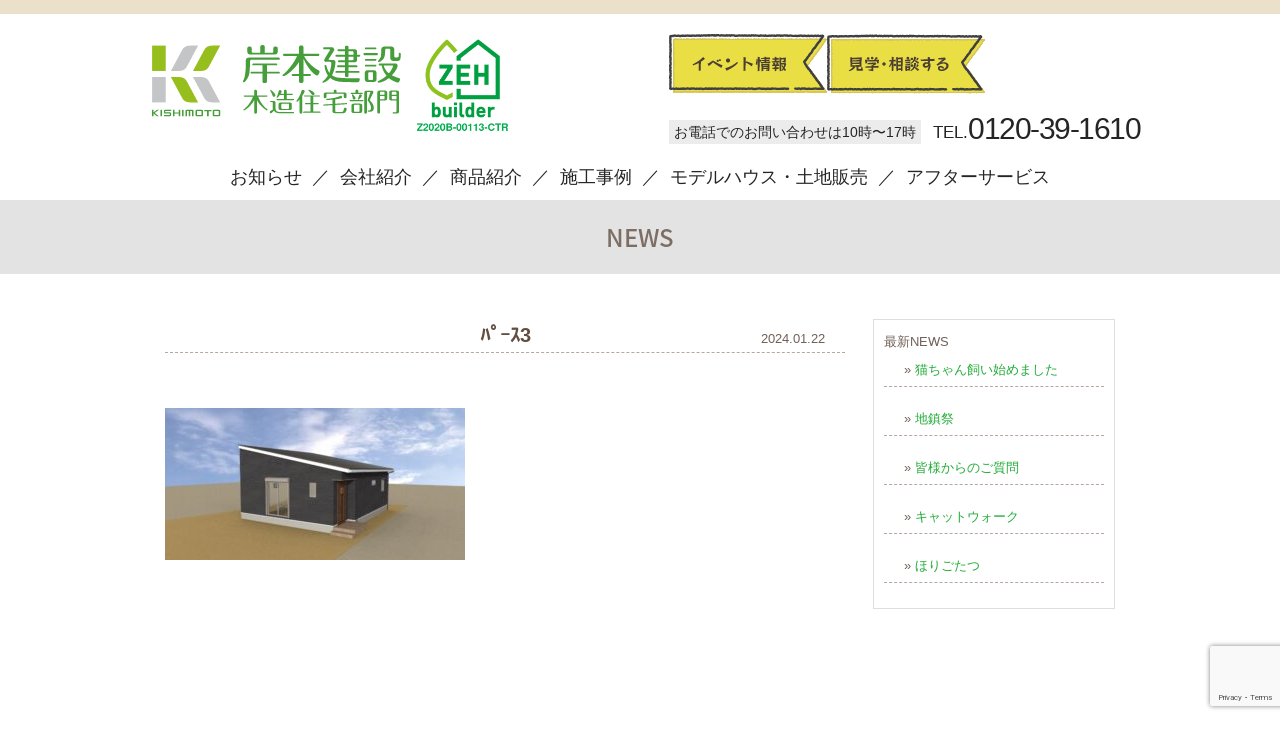

--- FILE ---
content_type: text/html; charset=UTF-8
request_url: https://hiraya-hiratto.com/%EF%BE%8A%EF%BE%9F%EF%BD%B0%EF%BD%BD3/
body_size: 9069
content:
<!DOCTYPE html PUBLIC "-//W3C//DTD XHTML 1.0 Transitional//EN" "http://www.w3.org/TR/xhtml1/DTD/xhtml1-transitional.dtd">
<html xmlns="http://www.w3.org/1999/xhtml">
<head>
  <!-- Google Tag Manager 2024/4/8 -->
<script>(function(w,d,s,l,i){w[l]=w[l]||[];w[l].push({'gtm.start':
new Date().getTime(),event:'gtm.js'});var f=d.getElementsByTagName(s)[0],
j=d.createElement(s),dl=l!='dataLayer'?'&l='+l:'';j.async=true;j.src=
'https://www.googletagmanager.com/gtm.js?id='+i+dl;f.parentNode.insertBefore(j,f);
})(window,document,'script','dataLayer','GTM-NZXL99ND');</script>
<!-- End Google Tag Manager -->
<!--2020-06-16-hiratto Global site tag (gtag.js) - Google Ads: 634338582 -->
<!-- Global site tag (gtag.js) - Google Ads: 634338582 -->
<script async src="https://www.googletagmanager.com/gtag/js?id=AW-634338582"></script>
<script>
  window.dataLayer = window.dataLayer || [];
  function gtag(){dataLayer.push(arguments);}
  gtag('js', new Date());

  gtag('config', 'AW-634338582');
</script>



<!--2020-05-29 hiratto Global site tag (gtag.js) - Google Analytics -->
<script async src="https://www.googletagmanager.com/gtag/js?id=UA-150265074-18"></script>
<script>
  window.dataLayer = window.dataLayer || [];
  function gtag(){dataLayer.push(arguments);}
  gtag('js', new Date());

  //gtag('config', 'UA-150265074-18');
	gtag('config', 'G-E0MVSL1CPP');
</script>

<!--202006 hiratto Digima -->
<script async src="https://beacon.digima.com/v2/bootstrap/d0b-WUVTOFZNR0M3UXx6RGx1R0h1WUlnT05CSDBqU3hCUg"></script>


<link rel="icon" href="https://hiraya-hiratto.com/image/favicon.ico">
<meta http-equiv="Content-Type" content="text/html; charset=UTF-8" />


<script type="text/javascript" src="//ajax.googleapis.com/ajax/libs/jquery/1.11.1/jquery.min.js"></script>
<script type="text/javascript" src="https://hiraya-hiratto.com/wp-content/themes/tsunagu-house2/js/jquery.inview.js"></script>
	<script type="text/javascript">
function changeimg(url,e) {
 document.getElementById("img").src = url;
 var nodes = document.getElementById("thumb_img");
 var img_child = nodes.children; //id名「thumb_img」配下の子要素を取得
 for (i = 0; i < img_child.length; i++) { //要素の数ループさせる
  img_child[i].classList.remove('active') //要素に付与されているすべてのclass名「active」を削除する
 }
 e.classList.add('active'); //クリック（タップ）した要素にclass名「active」を付与する
}
</script>
<script type="text/javascript" src="https://hiraya-hiratto.com/wp-content/themes/tsunagu-house2/js/smoothscroll.js"></script>
<script type="text/javascript" src="https://hiraya-hiratto.com/wp-content/themes/tsunagu-house2/js/rollover.js"></script>


<link rel="stylesheet" href="https://hiraya-hiratto.com/wp-content/themes/tsunagu-house2/base.css" type="text/css" media="screen" />
<link rel="stylesheet" href="https://hiraya-hiratto.com/wp-content/themes/tsunagu-house2/style.css" type="text/css" media="screen" />
<link rel="stylesheet" href="https://hiraya-hiratto.com/wp-content/themes/tsunagu-house2/contents.css" type="text/css" media="screen" />
<link rel="stylesheet" href="https://hiraya-hiratto.com/wp-content/themes/tsunagu-house2/works.css" type="text/css" media="screen" />
<link rel="stylesheet" href="https://hiraya-hiratto.com/wp-content/themes/tsunagu-house2/voice.css" type="text/css" media="screen" />


<!--商品プランタブ-->
<script
  src="https://code.jquery.com/jquery-3.5.1.slim.min.js"
  integrity="sha256-4+XzXVhsDmqanXGHaHvgh1gMQKX40OUvDEBTu8JcmNs="
  crossorigin="anonymous"></script>

<link rel="alternate" type="application/rss+xml" title="岡山の平屋専門店｜ひらっと RSS Feed" href="https://hiraya-hiratto.com/feed/" />
<link rel="pingback" href="https://hiraya-hiratto.com/xmlrpc.php" />

<rdf:RDF xmlns:rdf="http://www.w3.org/1999/02/22-rdf-syntax-ns#"
			xmlns:dc="http://purl.org/dc/elements/1.1/"
			xmlns:trackback="http://madskills.com/public/xml/rss/module/trackback/">
		<rdf:Description rdf:about="https://hiraya-hiratto.com/%ef%be%8a%ef%be%9f%ef%bd%b0%ef%bd%bd3/"
    dc:identifier="https://hiraya-hiratto.com/%ef%be%8a%ef%be%9f%ef%bd%b0%ef%bd%bd3/"
    dc:title="ﾊﾟｰｽ3"
    trackback:ping="https://hiraya-hiratto.com/%ef%be%8a%ef%be%9f%ef%bd%b0%ef%bd%bd3/trackback/" />
</rdf:RDF>




		<!-- All in One SEO 4.5.8 - aioseo.com -->
		<title>ﾊﾟｰｽ3 | 岡山の平屋専門店｜ひらっと</title>
		<meta name="robots" content="max-image-preview:large" />
		<link rel="canonical" href="https://hiraya-hiratto.com/%ef%be%8a%ef%be%9f%ef%bd%b0%ef%bd%bd3/" />
		<meta name="generator" content="All in One SEO (AIOSEO) 4.5.8" />
		<meta property="og:locale" content="ja_JP" />
		<meta property="og:site_name" content="岡山の平屋専門店｜ひらっと | シンプル＆無駄なく暮らす【平屋】という選択肢" />
		<meta property="og:type" content="article" />
		<meta property="og:title" content="ﾊﾟｰｽ3 | 岡山の平屋専門店｜ひらっと" />
		<meta property="og:url" content="https://hiraya-hiratto.com/%ef%be%8a%ef%be%9f%ef%bd%b0%ef%bd%bd3/" />
		<meta property="article:published_time" content="2024-01-22T02:55:32+00:00" />
		<meta property="article:modified_time" content="2024-01-22T02:55:32+00:00" />
		<meta name="twitter:card" content="summary" />
		<meta name="twitter:title" content="ﾊﾟｰｽ3 | 岡山の平屋専門店｜ひらっと" />
		<meta name="google" content="nositelinkssearchbox" />
		<script type="application/ld+json" class="aioseo-schema">
			{"@context":"https:\/\/schema.org","@graph":[{"@type":"BreadcrumbList","@id":"https:\/\/hiraya-hiratto.com\/%ef%be%8a%ef%be%9f%ef%bd%b0%ef%bd%bd3\/#breadcrumblist","itemListElement":[{"@type":"ListItem","@id":"https:\/\/hiraya-hiratto.com\/#listItem","position":1,"name":"\u5bb6"}]},{"@type":"ItemPage","@id":"https:\/\/hiraya-hiratto.com\/%ef%be%8a%ef%be%9f%ef%bd%b0%ef%bd%bd3\/#itempage","url":"https:\/\/hiraya-hiratto.com\/%ef%be%8a%ef%be%9f%ef%bd%b0%ef%bd%bd3\/","name":"\uff8a\uff9f\uff70\uff7d3 | \u5ca1\u5c71\u306e\u5e73\u5c4b\u5c02\u9580\u5e97\uff5c\u3072\u3089\u3063\u3068","inLanguage":"ja","isPartOf":{"@id":"https:\/\/hiraya-hiratto.com\/#website"},"breadcrumb":{"@id":"https:\/\/hiraya-hiratto.com\/%ef%be%8a%ef%be%9f%ef%bd%b0%ef%bd%bd3\/#breadcrumblist"},"author":{"@id":"https:\/\/hiraya-hiratto.com\/author\/kishimoto-kk\/#author"},"creator":{"@id":"https:\/\/hiraya-hiratto.com\/author\/kishimoto-kk\/#author"},"datePublished":"2024-01-22T11:55:32+09:00","dateModified":"2024-01-22T11:55:32+09:00"},{"@type":"Organization","@id":"https:\/\/hiraya-hiratto.com\/#organization","name":"\u5ca1\u5c71\u306e\u5e73\u5c4b\u5c02\u9580\u5e97\uff5c\u3072\u3089\u3063\u3068","url":"https:\/\/hiraya-hiratto.com\/"},{"@type":"Person","@id":"https:\/\/hiraya-hiratto.com\/author\/kishimoto-kk\/#author","url":"https:\/\/hiraya-hiratto.com\/author\/kishimoto-kk\/","name":"kishimoto-kk","image":{"@type":"ImageObject","@id":"https:\/\/hiraya-hiratto.com\/%ef%be%8a%ef%be%9f%ef%bd%b0%ef%bd%bd3\/#authorImage","url":"https:\/\/secure.gravatar.com\/avatar\/361861338d93f30c65d5d6c244afa7da?s=96&d=mm&r=g","width":96,"height":96,"caption":"kishimoto-kk"}},{"@type":"WebSite","@id":"https:\/\/hiraya-hiratto.com\/#website","url":"https:\/\/hiraya-hiratto.com\/","name":"\u5ca1\u5c71\u306e\u5e73\u5c4b\u5c02\u9580\u5e97\uff5c\u3072\u3089\u3063\u3068","description":"\u30b7\u30f3\u30d7\u30eb\uff06\u7121\u99c4\u306a\u304f\u66ae\u3089\u3059\u3010\u5e73\u5c4b\u3011\u3068\u3044\u3046\u9078\u629e\u80a2","inLanguage":"ja","publisher":{"@id":"https:\/\/hiraya-hiratto.com\/#organization"}}]}
		</script>
		<!-- All in One SEO -->

<link rel='dns-prefetch' href='//yubinbango.github.io' />
<link rel='dns-prefetch' href='//ajax.googleapis.com' />
<link rel="alternate" type="application/rss+xml" title="岡山の平屋専門店｜ひらっと &raquo; ﾊﾟｰｽ3 のコメントのフィード" href="https://hiraya-hiratto.com/feed/?attachment_id=3594" />
<script type="text/javascript">
window._wpemojiSettings = {"baseUrl":"https:\/\/s.w.org\/images\/core\/emoji\/14.0.0\/72x72\/","ext":".png","svgUrl":"https:\/\/s.w.org\/images\/core\/emoji\/14.0.0\/svg\/","svgExt":".svg","source":{"concatemoji":"https:\/\/hiraya-hiratto.com\/wp-includes\/js\/wp-emoji-release.min.js?ver=6.3.7"}};
/*! This file is auto-generated */
!function(i,n){var o,s,e;function c(e){try{var t={supportTests:e,timestamp:(new Date).valueOf()};sessionStorage.setItem(o,JSON.stringify(t))}catch(e){}}function p(e,t,n){e.clearRect(0,0,e.canvas.width,e.canvas.height),e.fillText(t,0,0);var t=new Uint32Array(e.getImageData(0,0,e.canvas.width,e.canvas.height).data),r=(e.clearRect(0,0,e.canvas.width,e.canvas.height),e.fillText(n,0,0),new Uint32Array(e.getImageData(0,0,e.canvas.width,e.canvas.height).data));return t.every(function(e,t){return e===r[t]})}function u(e,t,n){switch(t){case"flag":return n(e,"\ud83c\udff3\ufe0f\u200d\u26a7\ufe0f","\ud83c\udff3\ufe0f\u200b\u26a7\ufe0f")?!1:!n(e,"\ud83c\uddfa\ud83c\uddf3","\ud83c\uddfa\u200b\ud83c\uddf3")&&!n(e,"\ud83c\udff4\udb40\udc67\udb40\udc62\udb40\udc65\udb40\udc6e\udb40\udc67\udb40\udc7f","\ud83c\udff4\u200b\udb40\udc67\u200b\udb40\udc62\u200b\udb40\udc65\u200b\udb40\udc6e\u200b\udb40\udc67\u200b\udb40\udc7f");case"emoji":return!n(e,"\ud83e\udef1\ud83c\udffb\u200d\ud83e\udef2\ud83c\udfff","\ud83e\udef1\ud83c\udffb\u200b\ud83e\udef2\ud83c\udfff")}return!1}function f(e,t,n){var r="undefined"!=typeof WorkerGlobalScope&&self instanceof WorkerGlobalScope?new OffscreenCanvas(300,150):i.createElement("canvas"),a=r.getContext("2d",{willReadFrequently:!0}),o=(a.textBaseline="top",a.font="600 32px Arial",{});return e.forEach(function(e){o[e]=t(a,e,n)}),o}function t(e){var t=i.createElement("script");t.src=e,t.defer=!0,i.head.appendChild(t)}"undefined"!=typeof Promise&&(o="wpEmojiSettingsSupports",s=["flag","emoji"],n.supports={everything:!0,everythingExceptFlag:!0},e=new Promise(function(e){i.addEventListener("DOMContentLoaded",e,{once:!0})}),new Promise(function(t){var n=function(){try{var e=JSON.parse(sessionStorage.getItem(o));if("object"==typeof e&&"number"==typeof e.timestamp&&(new Date).valueOf()<e.timestamp+604800&&"object"==typeof e.supportTests)return e.supportTests}catch(e){}return null}();if(!n){if("undefined"!=typeof Worker&&"undefined"!=typeof OffscreenCanvas&&"undefined"!=typeof URL&&URL.createObjectURL&&"undefined"!=typeof Blob)try{var e="postMessage("+f.toString()+"("+[JSON.stringify(s),u.toString(),p.toString()].join(",")+"));",r=new Blob([e],{type:"text/javascript"}),a=new Worker(URL.createObjectURL(r),{name:"wpTestEmojiSupports"});return void(a.onmessage=function(e){c(n=e.data),a.terminate(),t(n)})}catch(e){}c(n=f(s,u,p))}t(n)}).then(function(e){for(var t in e)n.supports[t]=e[t],n.supports.everything=n.supports.everything&&n.supports[t],"flag"!==t&&(n.supports.everythingExceptFlag=n.supports.everythingExceptFlag&&n.supports[t]);n.supports.everythingExceptFlag=n.supports.everythingExceptFlag&&!n.supports.flag,n.DOMReady=!1,n.readyCallback=function(){n.DOMReady=!0}}).then(function(){return e}).then(function(){var e;n.supports.everything||(n.readyCallback(),(e=n.source||{}).concatemoji?t(e.concatemoji):e.wpemoji&&e.twemoji&&(t(e.twemoji),t(e.wpemoji)))}))}((window,document),window._wpemojiSettings);
</script>
<style type="text/css">
img.wp-smiley,
img.emoji {
	display: inline !important;
	border: none !important;
	box-shadow: none !important;
	height: 1em !important;
	width: 1em !important;
	margin: 0 0.07em !important;
	vertical-align: -0.1em !important;
	background: none !important;
	padding: 0 !important;
}
</style>
	<link rel='stylesheet' id='qligg-swiper-css' href='https://hiraya-hiratto.com/wp-content/plugins/insta-gallery/assets/frontend/swiper/swiper.min.css?ver=4.3.3' type='text/css' media='all' />
<link rel='stylesheet' id='qligg-frontend-css' href='https://hiraya-hiratto.com/wp-content/plugins/insta-gallery/build/frontend/css/style.css?ver=4.3.3' type='text/css' media='all' />
<link rel='stylesheet' id='buttons-css' href='https://hiraya-hiratto.com/wp-includes/css/buttons.min.css?ver=6.3.7' type='text/css' media='all' />
<link rel='stylesheet' id='dashicons-css' href='https://hiraya-hiratto.com/wp-includes/css/dashicons.min.css?ver=6.3.7' type='text/css' media='all' />
<link rel='stylesheet' id='mediaelement-css' href='https://hiraya-hiratto.com/wp-includes/js/mediaelement/mediaelementplayer-legacy.min.css?ver=4.2.17' type='text/css' media='all' />
<link rel='stylesheet' id='wp-mediaelement-css' href='https://hiraya-hiratto.com/wp-includes/js/mediaelement/wp-mediaelement.min.css?ver=6.3.7' type='text/css' media='all' />
<link rel='stylesheet' id='media-views-css' href='https://hiraya-hiratto.com/wp-includes/css/media-views.min.css?ver=6.3.7' type='text/css' media='all' />
<link rel='stylesheet' id='wp-components-css' href='https://hiraya-hiratto.com/wp-includes/css/dist/components/style.min.css?ver=6.3.7' type='text/css' media='all' />
<link rel='stylesheet' id='wp-block-editor-css' href='https://hiraya-hiratto.com/wp-includes/css/dist/block-editor/style.min.css?ver=6.3.7' type='text/css' media='all' />
<link rel='stylesheet' id='wp-reusable-blocks-css' href='https://hiraya-hiratto.com/wp-includes/css/dist/reusable-blocks/style.min.css?ver=6.3.7' type='text/css' media='all' />
<link rel='stylesheet' id='wp-editor-css' href='https://hiraya-hiratto.com/wp-includes/css/dist/editor/style.min.css?ver=6.3.7' type='text/css' media='all' />
<link rel='stylesheet' id='qligg-backend-css' href='https://hiraya-hiratto.com/wp-content/plugins/insta-gallery/build/backend/css/style.css?ver=4.3.3' type='text/css' media='all' />
<link rel='stylesheet' id='contact-form-7-css' href='https://hiraya-hiratto.com/wp-content/plugins/contact-form-7/includes/css/styles.css?ver=5.8' type='text/css' media='all' />
<link rel='stylesheet' id='jquery-ui-theme-css' href='https://ajax.googleapis.com/ajax/libs/jqueryui/1.11.4/themes/blitzer/jquery-ui.min.css?ver=1.11.4' type='text/css' media='all' />
<link rel='stylesheet' id='jquery-ui-timepicker-css' href='https://hiraya-hiratto.com/wp-content/plugins/contact-form-7-datepicker/js/jquery-ui-timepicker/jquery-ui-timepicker-addon.min.css?ver=6.3.7' type='text/css' media='all' />
<link rel='stylesheet' id='wp-pagenavi-css' href='https://hiraya-hiratto.com/wp-content/plugins/wp-pagenavi/pagenavi-css.css?ver=2.70' type='text/css' media='all' />
<link rel='stylesheet' id='xo-event-calendar-css' href='https://hiraya-hiratto.com/wp-content/plugins/xo-event-calendar/css/xo-event-calendar.css?ver=1.2.0' type='text/css' media='all' />
<link rel='stylesheet' id='fancybox-css' href='https://hiraya-hiratto.com/wp-content/plugins/easy-fancybox/fancybox/1.5.4/jquery.fancybox.min.css?ver=6.3.7' type='text/css' media='screen' />
<style id='fancybox-inline-css' type='text/css'>
#fancybox-outer{background:#ffffff}#fancybox-content{background:#ffffff;border-color:#ffffff;color:#000000;}#fancybox-title,#fancybox-title-float-main{color:#fff}
</style>
<!--n2css--><script type='text/javascript' src='https://hiraya-hiratto.com/wp-includes/js/jquery/jquery.min.js?ver=3.7.0' id='jquery-core-js'></script>
<script type='text/javascript' src='https://hiraya-hiratto.com/wp-includes/js/jquery/jquery-migrate.min.js?ver=3.4.1' id='jquery-migrate-js'></script>
<script type='text/javascript' id='xo-event-calendar-ajax-js-extra'>
/* <![CDATA[ */
var xo_event_calendar_object = {"ajax_url":"https:\/\/hiraya-hiratto.com\/wp-admin\/admin-ajax.php","action":"xo_event_calendar_month"};
/* ]]> */
</script>
<script type='text/javascript' src='https://hiraya-hiratto.com/wp-content/plugins/xo-event-calendar/js/ajax.js?ver=1.2.0' id='xo-event-calendar-ajax-js'></script>
<link rel="https://api.w.org/" href="https://hiraya-hiratto.com/wp-json/" /><link rel="alternate" type="application/json" href="https://hiraya-hiratto.com/wp-json/wp/v2/media/3594" /><link rel="EditURI" type="application/rsd+xml" title="RSD" href="https://hiraya-hiratto.com/xmlrpc.php?rsd" />
<meta name="generator" content="WordPress 6.3.7" />
<link rel='shortlink' href='https://hiraya-hiratto.com/?p=3594' />
<link rel="alternate" type="application/json+oembed" href="https://hiraya-hiratto.com/wp-json/oembed/1.0/embed?url=https%3A%2F%2Fhiraya-hiratto.com%2F%25ef%25be%258a%25ef%25be%259f%25ef%25bd%25b0%25ef%25bd%25bd3%2F" />
<link rel="alternate" type="text/xml+oembed" href="https://hiraya-hiratto.com/wp-json/oembed/1.0/embed?url=https%3A%2F%2Fhiraya-hiratto.com%2F%25ef%25be%258a%25ef%25be%259f%25ef%25bd%25b0%25ef%25bd%25bd3%2F&#038;format=xml" />
</head>

<body id="top" class="layout-tw">
  <!-- Google Tag Manager (noscript) 2024/4/8 -->
<noscript><iframe src="https://www.googletagmanager.com/ns.html?id=GTM-NZXL99ND" height="0" width="0" style="display:none;visibility:hidden"></iframe></noscript>
<!-- End Google Tag Manager (noscript) -->

    <header id="title">
        <div id="title-inner">
            <div class="logo">
                <a href="https://hiraya-hiratto.com/">
                    <img src="https://hiraya-hiratto.com/image/base/logo.svg" alt="岸本建設 木造住宅部門" width="277" height="105" />
                </a>
                <img src="https://hiraya-hiratto.com/image/base/ZEH_logo.png" alt="ZEHビルダー" width="91" height="102" />
            </div>
            <div class="title-info">
                <ul class="hedder__banner">
                    <li>
                        <a href="https://hiraya-hiratto.com/xo_event">
                            <img src="https://hiraya-hiratto.com/image/base/h-event.png" />
                        </a>
                    </li>
                    <li>
                        <a href="https://www.kishimoto-kk.com/pages/5/" target="_blank">
                            <img src="https://hiraya-hiratto.com/image/base/h-resev.png" />
                        </a>
                    </li>
                    <!-- <li>
                        <a href="https://hiraya-hiratto.com/catalog">
                            <img src="https://hiraya-hiratto.com/image/base/h-panf.png" width="150" height="55" alt="資料請求"/>
                        </a>
                    </li> -->
                </ul>
                <div class="header__tel">
                    <span>お電話でのお問い合わせは10時〜17時</span><em>TEL.</em>0120-39-1610
                </div>
            </div>


        </div>

        <nav id="globalnavi">
            <div id="globalnavi-inner">
                <ul>
                    <li><a href="https://hiraya-hiratto.com/#top-news">お知らせ</a></li>
                    <li><a href="https://hiraya-hiratto.com/#top-company">会社紹介</a></li>
                    <li><a href="https://hiraya-hiratto.com/lineup">商品紹介</a></li>
                    <li><a href="https://www.kishimoto-kk.com/pages/49/" target="_blank">施工事例</a></li>
                    <li><a href="https://hiraya-hiratto.com/owner">モデルハウス・土地販売</a></li>
                    <li><a href="https://hiraya-hiratto.com/after">アフターサービス</a></li>
                </ul>
            </div>
        </nav>

    </header>







<div class="event-title">NEWS</div>


<div id="container">
<div id="container-inner">


<div id="content">
<div id="content-inner">


<!--▼左側コンテンツ-->
<div class="blog-left">
<div class="blog-line"><span class="blog-title">ﾊﾟｰｽ3</span> <span class="blog-day">2024.01.22</span></div>
<div class="blog-naiyo">
		<p class="attachment"><a href='https://hiraya-hiratto.com/wp-content/uploads/2024/01/4591a6cc3130ac7e55201ae37722030d.jpg'><img width="300" height="152" src="https://hiraya-hiratto.com/wp-content/uploads/2024/01/4591a6cc3130ac7e55201ae37722030d-300x152.jpg" class="attachment-medium size-medium" alt="" decoding="async" srcset="https://hiraya-hiratto.com/wp-content/uploads/2024/01/4591a6cc3130ac7e55201ae37722030d-300x152.jpg 300w, https://hiraya-hiratto.com/wp-content/uploads/2024/01/4591a6cc3130ac7e55201ae37722030d-768x389.jpg 768w, https://hiraya-hiratto.com/wp-content/uploads/2024/01/4591a6cc3130ac7e55201ae37722030d.jpg 1000w" sizes="(max-width: 300px) 100vw, 300px" /></a></p>
	</div>
</div>

<!--▲左側コンテンツ-->
<!--▼右側コンテンツ-->
	
<div id="blog-line">
<div class="blog-right">
	<div class="midashi-b">最新NEWS</div>
		<div class="blog-line"></blog-line>» <a href="https://hiraya-hiratto.com/4490/">猫ちゃん飼い始めました </a></div>
		<div class="blog-line"></blog-line>» <a href="https://hiraya-hiratto.com/4478/">地鎮祭 </a></div>
		<div class="blog-line"></blog-line>» <a href="https://hiraya-hiratto.com/4330/">皆様からのご質問 </a></div>
		<div class="blog-line"></blog-line>» <a href="https://hiraya-hiratto.com/4319/">キャットウォーク </a></div>
		<div class="blog-line"></blog-line>» <a href="https://hiraya-hiratto.com/4311/">ほりごたつ </a></div>
	</div>
</div>
<!--▲右側コンテンツ-->

	

</div>
	</div>


	</div>
	</div>

<!-- </div>
</div> -->





<div class="m-b70"></div>

	<!--▼▼反響セット▼▼-->
	<section class="contact-frame2">
    <div class="contact-frame-inner">
        <ul class="flex">
            <li><a href="https://www.kishimoto-kk.com/pages/5/" target="_blank">イベント情報はこちら</a></li>
            <li><a href="https://www.kishimoto-kk.com/pages/5/" target="_blank">見学＆相談受付はこちら</a></li>
            <!-- <li><a href="https://hiraya-hiratto.com/catalog">無料カタログはこちら</a></li> -->
        </ul>
    </div>
</section><!--▲▲反響セット▲▲-->

<footer>
	<div class="footer-inner">
		<div class="left__col">
			<div class="logo">
                <a href="https://hiraya-hiratto.com">
                    <img src="https://hiraya-hiratto.com/image/base/logo_w.svg" alt="岸本建設 木造住宅部門" width="292" height="117">
                </a>
            </div>
			<dl>
				<dt>
					<!-- <a href="https://www.kishimoto-kk.com/" target="_blank"><img src="https://hiraya-hiratto.com/image/base/kishimoto_logo.png" alt="岸本建設株式会社" width="270" height="42"></a> -->
				</dt>
				<dd><address>〒700-0975 岡山県岡山市北区今5丁目5番16号</address><br>
				TEL：086-241-2295<br><br></dd>
				<dd>Copyright©岸本建設株式会社 All Rights Reserved.</dd>
			</dl>
		</div>
		<div class="right__col">
			<ul>
				<li><a href="https://hiraya-hiratto.com/xo_event" target="_blank">イベント情報</a></li>
				<li><a href="https://www.kishimoto-kk.com/pages/5/" target="_blank">見学＆相談受付</a></li>
				<li><a href="https://hiraya-hiratto.com/#top-news">お知らせ</a></li>
				<li><a href="https://hiraya-hiratto.com/#top-company">会社紹介</a></li>
			</ul>
			<ul>
				<li><a href="https://hiraya-hiratto.com/lineup">商品紹介</a></li>
				<li><a href="https://www.kishimoto-kk.com/pages/49/" target="_blank">施工事例</a></li>
				<li><a href="https://hiraya-hiratto.com/owner">モデルハウス・土地販売</a></li>
				<li><a href="https://hiraya-hiratto.com/after">アフターサービス</a></li>
			</ul>
		</div>
	</div>
</footer>




<script>
document.addEventListener('DOMContentLoaded', function() {
  var reservationTypeCheckboxes = document.querySelectorAll('input[name="form_c03[]"]');
  var eventDropdownContainer = document.querySelector('.event-dropdown-container');
  var eventDropdown = document.querySelector('select[name="event-dropdown"]');

  function updateEventDropdown() {
    var isViewingReservationChecked = Array.from(reservationTypeCheckboxes).some(checkbox =>
      checkbox.checked && checkbox.value === '見学予約'
    );

    if (isViewingReservationChecked) {
      eventDropdownContainer.style.display = 'block';
      eventDropdown.required = true;
      eventDropdown.name = 'event-dropdown*'; // Contact Form 7 の必須フィールドとしてマーク
    } else {
      eventDropdownContainer.style.display = 'none';
      eventDropdown.required = false;
      eventDropdown.name = 'event-dropdown';
    }
  }

  reservationTypeCheckboxes.forEach(function(checkbox) {
    checkbox.addEventListener('change', updateEventDropdown);
  });

  // 初期状態を設定
  updateEventDropdown();
});
</script>
<script type='text/javascript' src='https://yubinbango.github.io/yubinbango/yubinbango.js' id='yubinbango-js'></script>
<script type='text/javascript' src='https://hiraya-hiratto.com/wp-includes/js/imagesloaded.min.js?ver=4.1.4' id='imagesloaded-js'></script>
<script type='text/javascript' src='https://hiraya-hiratto.com/wp-includes/js/masonry.min.js?ver=4.2.2' id='masonry-js'></script>
<script type='text/javascript' src='https://hiraya-hiratto.com/wp-content/plugins/insta-gallery/assets/frontend/swiper/swiper.min.js?ver=4.3.3' id='qligg-swiper-js'></script>
<script type='text/javascript' src='https://hiraya-hiratto.com/wp-content/plugins/contact-form-7/includes/swv/js/index.js?ver=5.8' id='swv-js'></script>
<script type='text/javascript' id='contact-form-7-js-extra'>
/* <![CDATA[ */
var wpcf7 = {"api":{"root":"https:\/\/hiraya-hiratto.com\/wp-json\/","namespace":"contact-form-7\/v1"}};
/* ]]> */
</script>
<script type='text/javascript' src='https://hiraya-hiratto.com/wp-content/plugins/contact-form-7/includes/js/index.js?ver=5.8' id='contact-form-7-js'></script>
<script type='text/javascript' src='https://hiraya-hiratto.com/wp-includes/js/jquery/ui/core.min.js?ver=1.13.2' id='jquery-ui-core-js'></script>
<script type='text/javascript' src='https://hiraya-hiratto.com/wp-includes/js/jquery/ui/datepicker.min.js?ver=1.13.2' id='jquery-ui-datepicker-js'></script>
<script id="jquery-ui-datepicker-js-after" type="text/javascript">
jQuery(function(jQuery){jQuery.datepicker.setDefaults({"closeText":"\u9589\u3058\u308b","currentText":"\u4eca\u65e5","monthNames":["1\u6708","2\u6708","3\u6708","4\u6708","5\u6708","6\u6708","7\u6708","8\u6708","9\u6708","10\u6708","11\u6708","12\u6708"],"monthNamesShort":["1\u6708","2\u6708","3\u6708","4\u6708","5\u6708","6\u6708","7\u6708","8\u6708","9\u6708","10\u6708","11\u6708","12\u6708"],"nextText":"\u6b21","prevText":"\u524d","dayNames":["\u65e5\u66dc\u65e5","\u6708\u66dc\u65e5","\u706b\u66dc\u65e5","\u6c34\u66dc\u65e5","\u6728\u66dc\u65e5","\u91d1\u66dc\u65e5","\u571f\u66dc\u65e5"],"dayNamesShort":["\u65e5","\u6708","\u706b","\u6c34","\u6728","\u91d1","\u571f"],"dayNamesMin":["\u65e5","\u6708","\u706b","\u6c34","\u6728","\u91d1","\u571f"],"dateFormat":"yy\u5e74mm\u6708d\u65e5","firstDay":1,"isRTL":false});});
</script>
<script type='text/javascript' src='https://ajax.googleapis.com/ajax/libs/jqueryui/1.11.4/i18n/datepicker-ja.min.js?ver=1.11.4' id='jquery-ui-ja-js'></script>
<script type='text/javascript' src='https://hiraya-hiratto.com/wp-content/plugins/contact-form-7-datepicker/js/jquery-ui-timepicker/jquery-ui-timepicker-addon.min.js?ver=6.3.7' id='jquery-ui-timepicker-js'></script>
<script type='text/javascript' src='https://hiraya-hiratto.com/wp-content/plugins/contact-form-7-datepicker/js/jquery-ui-timepicker/i18n/jquery-ui-timepicker-ja.js?ver=6.3.7' id='jquery-ui-timepicker-ja-js'></script>
<script type='text/javascript' src='https://hiraya-hiratto.com/wp-includes/js/jquery/ui/mouse.min.js?ver=1.13.2' id='jquery-ui-mouse-js'></script>
<script type='text/javascript' src='https://hiraya-hiratto.com/wp-includes/js/jquery/ui/slider.min.js?ver=1.13.2' id='jquery-ui-slider-js'></script>
<script type='text/javascript' src='https://hiraya-hiratto.com/wp-includes/js/jquery/ui/controlgroup.min.js?ver=1.13.2' id='jquery-ui-controlgroup-js'></script>
<script type='text/javascript' src='https://hiraya-hiratto.com/wp-includes/js/jquery/ui/checkboxradio.min.js?ver=1.13.2' id='jquery-ui-checkboxradio-js'></script>
<script type='text/javascript' src='https://hiraya-hiratto.com/wp-includes/js/jquery/ui/button.min.js?ver=1.13.2' id='jquery-ui-button-js'></script>
<script type='text/javascript' src='https://hiraya-hiratto.com/wp-content/plugins/contact-form-7-datepicker/js/jquery-ui-sliderAccess.js?ver=6.3.7' id='jquery-ui-slider-access-js'></script>
<script type='text/javascript' src='https://hiraya-hiratto.com/wp-content/plugins/easy-fancybox/fancybox/1.5.4/jquery.fancybox.min.js?ver=6.3.7' id='jquery-fancybox-js'></script>
<script id="jquery-fancybox-js-after" type="text/javascript">
var fb_timeout, fb_opts={'autoScale':true,'showCloseButton':true,'width':560,'height':340,'margin':20,'padding':10,'centerOnScroll':false,'enableEscapeButton':true,'speedIn':300,'speedOut':300,'overlayShow':true,'hideOnOverlayClick':true,'overlayColor':'#000','overlayOpacity':0.6,'minViewportWidth':320,'minVpHeight':320 };
if(typeof easy_fancybox_handler==='undefined'){
var easy_fancybox_handler=function(){
jQuery([".nolightbox","a.wp-block-file__button","a.pin-it-button","a[href*='pinterest.com\/pin\/create']","a[href*='facebook.com\/share']","a[href*='twitter.com\/share']"].join(',')).addClass('nofancybox');
jQuery('a.fancybox-close').on('click',function(e){e.preventDefault();jQuery.fancybox.close()});
/* IMG */
var fb_IMG_select=jQuery('a[href*=".jpg" i]:not(.nofancybox,li.nofancybox>a),area[href*=".jpg" i]:not(.nofancybox),a[href*=".png" i]:not(.nofancybox,li.nofancybox>a),area[href*=".png" i]:not(.nofancybox),a[href*=".webp" i]:not(.nofancybox,li.nofancybox>a),area[href*=".webp" i]:not(.nofancybox),a[href*=".jpeg" i]:not(.nofancybox,li.nofancybox>a),area[href*=".jpeg" i]:not(.nofancybox)');
fb_IMG_select.addClass('fancybox image');
var fb_IMG_sections=jQuery('.gallery,.wp-block-gallery,.tiled-gallery,.wp-block-jetpack-tiled-gallery');
fb_IMG_sections.each(function(){jQuery(this).find(fb_IMG_select).attr('rel','gallery-'+fb_IMG_sections.index(this));});
jQuery('a.fancybox,area.fancybox,.fancybox>a').each(function(){jQuery(this).fancybox(jQuery.extend(true,{},fb_opts,{'transition':'elastic','transitionIn':'elastic','transitionOut':'elastic','opacity':false,'hideOnContentClick':false,'titleShow':true,'titlePosition':'over','titleFromAlt':true,'showNavArrows':true,'enableKeyboardNav':true,'cyclic':false,'mouseWheel':'true','changeSpeed':250,'changeFade':300}))});
};};
var easy_fancybox_auto=function(){setTimeout(function(){jQuery('a#fancybox-auto,#fancybox-auto>a').first().trigger('click')},1000);};
jQuery(easy_fancybox_handler);jQuery(document).on('post-load',easy_fancybox_handler);
jQuery(easy_fancybox_auto);
</script>
<script type='text/javascript' src='https://hiraya-hiratto.com/wp-content/plugins/easy-fancybox/vendor/jquery.easing.min.js?ver=1.4.1' id='jquery-easing-js'></script>
<script type='text/javascript' src='https://www.google.com/recaptcha/api.js?render=6Le331kqAAAAAD3I-pkHS-65Ala0BZ5hOq3XM23b&#038;ver=3.0' id='google-recaptcha-js'></script>
<script type='text/javascript' src='https://hiraya-hiratto.com/wp-includes/js/dist/vendor/wp-polyfill-inert.min.js?ver=3.1.2' id='wp-polyfill-inert-js'></script>
<script type='text/javascript' src='https://hiraya-hiratto.com/wp-includes/js/dist/vendor/regenerator-runtime.min.js?ver=0.13.11' id='regenerator-runtime-js'></script>
<script type='text/javascript' src='https://hiraya-hiratto.com/wp-includes/js/dist/vendor/wp-polyfill.min.js?ver=3.15.0' id='wp-polyfill-js'></script>
<script type='text/javascript' id='wpcf7-recaptcha-js-extra'>
/* <![CDATA[ */
var wpcf7_recaptcha = {"sitekey":"6Le331kqAAAAAD3I-pkHS-65Ala0BZ5hOq3XM23b","actions":{"homepage":"homepage","contactform":"contactform"}};
/* ]]> */
</script>
<script type='text/javascript' src='https://hiraya-hiratto.com/wp-content/plugins/contact-form-7/modules/recaptcha/index.js?ver=5.8' id='wpcf7-recaptcha-js'></script>
</body>
</html>

--- FILE ---
content_type: text/html; charset=utf-8
request_url: https://www.google.com/recaptcha/api2/anchor?ar=1&k=6Le331kqAAAAAD3I-pkHS-65Ala0BZ5hOq3XM23b&co=aHR0cHM6Ly9oaXJheWEtaGlyYXR0by5jb206NDQz&hl=en&v=PoyoqOPhxBO7pBk68S4YbpHZ&size=invisible&anchor-ms=20000&execute-ms=30000&cb=nzwpx4jj6q27
body_size: 48539
content:
<!DOCTYPE HTML><html dir="ltr" lang="en"><head><meta http-equiv="Content-Type" content="text/html; charset=UTF-8">
<meta http-equiv="X-UA-Compatible" content="IE=edge">
<title>reCAPTCHA</title>
<style type="text/css">
/* cyrillic-ext */
@font-face {
  font-family: 'Roboto';
  font-style: normal;
  font-weight: 400;
  font-stretch: 100%;
  src: url(//fonts.gstatic.com/s/roboto/v48/KFO7CnqEu92Fr1ME7kSn66aGLdTylUAMa3GUBHMdazTgWw.woff2) format('woff2');
  unicode-range: U+0460-052F, U+1C80-1C8A, U+20B4, U+2DE0-2DFF, U+A640-A69F, U+FE2E-FE2F;
}
/* cyrillic */
@font-face {
  font-family: 'Roboto';
  font-style: normal;
  font-weight: 400;
  font-stretch: 100%;
  src: url(//fonts.gstatic.com/s/roboto/v48/KFO7CnqEu92Fr1ME7kSn66aGLdTylUAMa3iUBHMdazTgWw.woff2) format('woff2');
  unicode-range: U+0301, U+0400-045F, U+0490-0491, U+04B0-04B1, U+2116;
}
/* greek-ext */
@font-face {
  font-family: 'Roboto';
  font-style: normal;
  font-weight: 400;
  font-stretch: 100%;
  src: url(//fonts.gstatic.com/s/roboto/v48/KFO7CnqEu92Fr1ME7kSn66aGLdTylUAMa3CUBHMdazTgWw.woff2) format('woff2');
  unicode-range: U+1F00-1FFF;
}
/* greek */
@font-face {
  font-family: 'Roboto';
  font-style: normal;
  font-weight: 400;
  font-stretch: 100%;
  src: url(//fonts.gstatic.com/s/roboto/v48/KFO7CnqEu92Fr1ME7kSn66aGLdTylUAMa3-UBHMdazTgWw.woff2) format('woff2');
  unicode-range: U+0370-0377, U+037A-037F, U+0384-038A, U+038C, U+038E-03A1, U+03A3-03FF;
}
/* math */
@font-face {
  font-family: 'Roboto';
  font-style: normal;
  font-weight: 400;
  font-stretch: 100%;
  src: url(//fonts.gstatic.com/s/roboto/v48/KFO7CnqEu92Fr1ME7kSn66aGLdTylUAMawCUBHMdazTgWw.woff2) format('woff2');
  unicode-range: U+0302-0303, U+0305, U+0307-0308, U+0310, U+0312, U+0315, U+031A, U+0326-0327, U+032C, U+032F-0330, U+0332-0333, U+0338, U+033A, U+0346, U+034D, U+0391-03A1, U+03A3-03A9, U+03B1-03C9, U+03D1, U+03D5-03D6, U+03F0-03F1, U+03F4-03F5, U+2016-2017, U+2034-2038, U+203C, U+2040, U+2043, U+2047, U+2050, U+2057, U+205F, U+2070-2071, U+2074-208E, U+2090-209C, U+20D0-20DC, U+20E1, U+20E5-20EF, U+2100-2112, U+2114-2115, U+2117-2121, U+2123-214F, U+2190, U+2192, U+2194-21AE, U+21B0-21E5, U+21F1-21F2, U+21F4-2211, U+2213-2214, U+2216-22FF, U+2308-230B, U+2310, U+2319, U+231C-2321, U+2336-237A, U+237C, U+2395, U+239B-23B7, U+23D0, U+23DC-23E1, U+2474-2475, U+25AF, U+25B3, U+25B7, U+25BD, U+25C1, U+25CA, U+25CC, U+25FB, U+266D-266F, U+27C0-27FF, U+2900-2AFF, U+2B0E-2B11, U+2B30-2B4C, U+2BFE, U+3030, U+FF5B, U+FF5D, U+1D400-1D7FF, U+1EE00-1EEFF;
}
/* symbols */
@font-face {
  font-family: 'Roboto';
  font-style: normal;
  font-weight: 400;
  font-stretch: 100%;
  src: url(//fonts.gstatic.com/s/roboto/v48/KFO7CnqEu92Fr1ME7kSn66aGLdTylUAMaxKUBHMdazTgWw.woff2) format('woff2');
  unicode-range: U+0001-000C, U+000E-001F, U+007F-009F, U+20DD-20E0, U+20E2-20E4, U+2150-218F, U+2190, U+2192, U+2194-2199, U+21AF, U+21E6-21F0, U+21F3, U+2218-2219, U+2299, U+22C4-22C6, U+2300-243F, U+2440-244A, U+2460-24FF, U+25A0-27BF, U+2800-28FF, U+2921-2922, U+2981, U+29BF, U+29EB, U+2B00-2BFF, U+4DC0-4DFF, U+FFF9-FFFB, U+10140-1018E, U+10190-1019C, U+101A0, U+101D0-101FD, U+102E0-102FB, U+10E60-10E7E, U+1D2C0-1D2D3, U+1D2E0-1D37F, U+1F000-1F0FF, U+1F100-1F1AD, U+1F1E6-1F1FF, U+1F30D-1F30F, U+1F315, U+1F31C, U+1F31E, U+1F320-1F32C, U+1F336, U+1F378, U+1F37D, U+1F382, U+1F393-1F39F, U+1F3A7-1F3A8, U+1F3AC-1F3AF, U+1F3C2, U+1F3C4-1F3C6, U+1F3CA-1F3CE, U+1F3D4-1F3E0, U+1F3ED, U+1F3F1-1F3F3, U+1F3F5-1F3F7, U+1F408, U+1F415, U+1F41F, U+1F426, U+1F43F, U+1F441-1F442, U+1F444, U+1F446-1F449, U+1F44C-1F44E, U+1F453, U+1F46A, U+1F47D, U+1F4A3, U+1F4B0, U+1F4B3, U+1F4B9, U+1F4BB, U+1F4BF, U+1F4C8-1F4CB, U+1F4D6, U+1F4DA, U+1F4DF, U+1F4E3-1F4E6, U+1F4EA-1F4ED, U+1F4F7, U+1F4F9-1F4FB, U+1F4FD-1F4FE, U+1F503, U+1F507-1F50B, U+1F50D, U+1F512-1F513, U+1F53E-1F54A, U+1F54F-1F5FA, U+1F610, U+1F650-1F67F, U+1F687, U+1F68D, U+1F691, U+1F694, U+1F698, U+1F6AD, U+1F6B2, U+1F6B9-1F6BA, U+1F6BC, U+1F6C6-1F6CF, U+1F6D3-1F6D7, U+1F6E0-1F6EA, U+1F6F0-1F6F3, U+1F6F7-1F6FC, U+1F700-1F7FF, U+1F800-1F80B, U+1F810-1F847, U+1F850-1F859, U+1F860-1F887, U+1F890-1F8AD, U+1F8B0-1F8BB, U+1F8C0-1F8C1, U+1F900-1F90B, U+1F93B, U+1F946, U+1F984, U+1F996, U+1F9E9, U+1FA00-1FA6F, U+1FA70-1FA7C, U+1FA80-1FA89, U+1FA8F-1FAC6, U+1FACE-1FADC, U+1FADF-1FAE9, U+1FAF0-1FAF8, U+1FB00-1FBFF;
}
/* vietnamese */
@font-face {
  font-family: 'Roboto';
  font-style: normal;
  font-weight: 400;
  font-stretch: 100%;
  src: url(//fonts.gstatic.com/s/roboto/v48/KFO7CnqEu92Fr1ME7kSn66aGLdTylUAMa3OUBHMdazTgWw.woff2) format('woff2');
  unicode-range: U+0102-0103, U+0110-0111, U+0128-0129, U+0168-0169, U+01A0-01A1, U+01AF-01B0, U+0300-0301, U+0303-0304, U+0308-0309, U+0323, U+0329, U+1EA0-1EF9, U+20AB;
}
/* latin-ext */
@font-face {
  font-family: 'Roboto';
  font-style: normal;
  font-weight: 400;
  font-stretch: 100%;
  src: url(//fonts.gstatic.com/s/roboto/v48/KFO7CnqEu92Fr1ME7kSn66aGLdTylUAMa3KUBHMdazTgWw.woff2) format('woff2');
  unicode-range: U+0100-02BA, U+02BD-02C5, U+02C7-02CC, U+02CE-02D7, U+02DD-02FF, U+0304, U+0308, U+0329, U+1D00-1DBF, U+1E00-1E9F, U+1EF2-1EFF, U+2020, U+20A0-20AB, U+20AD-20C0, U+2113, U+2C60-2C7F, U+A720-A7FF;
}
/* latin */
@font-face {
  font-family: 'Roboto';
  font-style: normal;
  font-weight: 400;
  font-stretch: 100%;
  src: url(//fonts.gstatic.com/s/roboto/v48/KFO7CnqEu92Fr1ME7kSn66aGLdTylUAMa3yUBHMdazQ.woff2) format('woff2');
  unicode-range: U+0000-00FF, U+0131, U+0152-0153, U+02BB-02BC, U+02C6, U+02DA, U+02DC, U+0304, U+0308, U+0329, U+2000-206F, U+20AC, U+2122, U+2191, U+2193, U+2212, U+2215, U+FEFF, U+FFFD;
}
/* cyrillic-ext */
@font-face {
  font-family: 'Roboto';
  font-style: normal;
  font-weight: 500;
  font-stretch: 100%;
  src: url(//fonts.gstatic.com/s/roboto/v48/KFO7CnqEu92Fr1ME7kSn66aGLdTylUAMa3GUBHMdazTgWw.woff2) format('woff2');
  unicode-range: U+0460-052F, U+1C80-1C8A, U+20B4, U+2DE0-2DFF, U+A640-A69F, U+FE2E-FE2F;
}
/* cyrillic */
@font-face {
  font-family: 'Roboto';
  font-style: normal;
  font-weight: 500;
  font-stretch: 100%;
  src: url(//fonts.gstatic.com/s/roboto/v48/KFO7CnqEu92Fr1ME7kSn66aGLdTylUAMa3iUBHMdazTgWw.woff2) format('woff2');
  unicode-range: U+0301, U+0400-045F, U+0490-0491, U+04B0-04B1, U+2116;
}
/* greek-ext */
@font-face {
  font-family: 'Roboto';
  font-style: normal;
  font-weight: 500;
  font-stretch: 100%;
  src: url(//fonts.gstatic.com/s/roboto/v48/KFO7CnqEu92Fr1ME7kSn66aGLdTylUAMa3CUBHMdazTgWw.woff2) format('woff2');
  unicode-range: U+1F00-1FFF;
}
/* greek */
@font-face {
  font-family: 'Roboto';
  font-style: normal;
  font-weight: 500;
  font-stretch: 100%;
  src: url(//fonts.gstatic.com/s/roboto/v48/KFO7CnqEu92Fr1ME7kSn66aGLdTylUAMa3-UBHMdazTgWw.woff2) format('woff2');
  unicode-range: U+0370-0377, U+037A-037F, U+0384-038A, U+038C, U+038E-03A1, U+03A3-03FF;
}
/* math */
@font-face {
  font-family: 'Roboto';
  font-style: normal;
  font-weight: 500;
  font-stretch: 100%;
  src: url(//fonts.gstatic.com/s/roboto/v48/KFO7CnqEu92Fr1ME7kSn66aGLdTylUAMawCUBHMdazTgWw.woff2) format('woff2');
  unicode-range: U+0302-0303, U+0305, U+0307-0308, U+0310, U+0312, U+0315, U+031A, U+0326-0327, U+032C, U+032F-0330, U+0332-0333, U+0338, U+033A, U+0346, U+034D, U+0391-03A1, U+03A3-03A9, U+03B1-03C9, U+03D1, U+03D5-03D6, U+03F0-03F1, U+03F4-03F5, U+2016-2017, U+2034-2038, U+203C, U+2040, U+2043, U+2047, U+2050, U+2057, U+205F, U+2070-2071, U+2074-208E, U+2090-209C, U+20D0-20DC, U+20E1, U+20E5-20EF, U+2100-2112, U+2114-2115, U+2117-2121, U+2123-214F, U+2190, U+2192, U+2194-21AE, U+21B0-21E5, U+21F1-21F2, U+21F4-2211, U+2213-2214, U+2216-22FF, U+2308-230B, U+2310, U+2319, U+231C-2321, U+2336-237A, U+237C, U+2395, U+239B-23B7, U+23D0, U+23DC-23E1, U+2474-2475, U+25AF, U+25B3, U+25B7, U+25BD, U+25C1, U+25CA, U+25CC, U+25FB, U+266D-266F, U+27C0-27FF, U+2900-2AFF, U+2B0E-2B11, U+2B30-2B4C, U+2BFE, U+3030, U+FF5B, U+FF5D, U+1D400-1D7FF, U+1EE00-1EEFF;
}
/* symbols */
@font-face {
  font-family: 'Roboto';
  font-style: normal;
  font-weight: 500;
  font-stretch: 100%;
  src: url(//fonts.gstatic.com/s/roboto/v48/KFO7CnqEu92Fr1ME7kSn66aGLdTylUAMaxKUBHMdazTgWw.woff2) format('woff2');
  unicode-range: U+0001-000C, U+000E-001F, U+007F-009F, U+20DD-20E0, U+20E2-20E4, U+2150-218F, U+2190, U+2192, U+2194-2199, U+21AF, U+21E6-21F0, U+21F3, U+2218-2219, U+2299, U+22C4-22C6, U+2300-243F, U+2440-244A, U+2460-24FF, U+25A0-27BF, U+2800-28FF, U+2921-2922, U+2981, U+29BF, U+29EB, U+2B00-2BFF, U+4DC0-4DFF, U+FFF9-FFFB, U+10140-1018E, U+10190-1019C, U+101A0, U+101D0-101FD, U+102E0-102FB, U+10E60-10E7E, U+1D2C0-1D2D3, U+1D2E0-1D37F, U+1F000-1F0FF, U+1F100-1F1AD, U+1F1E6-1F1FF, U+1F30D-1F30F, U+1F315, U+1F31C, U+1F31E, U+1F320-1F32C, U+1F336, U+1F378, U+1F37D, U+1F382, U+1F393-1F39F, U+1F3A7-1F3A8, U+1F3AC-1F3AF, U+1F3C2, U+1F3C4-1F3C6, U+1F3CA-1F3CE, U+1F3D4-1F3E0, U+1F3ED, U+1F3F1-1F3F3, U+1F3F5-1F3F7, U+1F408, U+1F415, U+1F41F, U+1F426, U+1F43F, U+1F441-1F442, U+1F444, U+1F446-1F449, U+1F44C-1F44E, U+1F453, U+1F46A, U+1F47D, U+1F4A3, U+1F4B0, U+1F4B3, U+1F4B9, U+1F4BB, U+1F4BF, U+1F4C8-1F4CB, U+1F4D6, U+1F4DA, U+1F4DF, U+1F4E3-1F4E6, U+1F4EA-1F4ED, U+1F4F7, U+1F4F9-1F4FB, U+1F4FD-1F4FE, U+1F503, U+1F507-1F50B, U+1F50D, U+1F512-1F513, U+1F53E-1F54A, U+1F54F-1F5FA, U+1F610, U+1F650-1F67F, U+1F687, U+1F68D, U+1F691, U+1F694, U+1F698, U+1F6AD, U+1F6B2, U+1F6B9-1F6BA, U+1F6BC, U+1F6C6-1F6CF, U+1F6D3-1F6D7, U+1F6E0-1F6EA, U+1F6F0-1F6F3, U+1F6F7-1F6FC, U+1F700-1F7FF, U+1F800-1F80B, U+1F810-1F847, U+1F850-1F859, U+1F860-1F887, U+1F890-1F8AD, U+1F8B0-1F8BB, U+1F8C0-1F8C1, U+1F900-1F90B, U+1F93B, U+1F946, U+1F984, U+1F996, U+1F9E9, U+1FA00-1FA6F, U+1FA70-1FA7C, U+1FA80-1FA89, U+1FA8F-1FAC6, U+1FACE-1FADC, U+1FADF-1FAE9, U+1FAF0-1FAF8, U+1FB00-1FBFF;
}
/* vietnamese */
@font-face {
  font-family: 'Roboto';
  font-style: normal;
  font-weight: 500;
  font-stretch: 100%;
  src: url(//fonts.gstatic.com/s/roboto/v48/KFO7CnqEu92Fr1ME7kSn66aGLdTylUAMa3OUBHMdazTgWw.woff2) format('woff2');
  unicode-range: U+0102-0103, U+0110-0111, U+0128-0129, U+0168-0169, U+01A0-01A1, U+01AF-01B0, U+0300-0301, U+0303-0304, U+0308-0309, U+0323, U+0329, U+1EA0-1EF9, U+20AB;
}
/* latin-ext */
@font-face {
  font-family: 'Roboto';
  font-style: normal;
  font-weight: 500;
  font-stretch: 100%;
  src: url(//fonts.gstatic.com/s/roboto/v48/KFO7CnqEu92Fr1ME7kSn66aGLdTylUAMa3KUBHMdazTgWw.woff2) format('woff2');
  unicode-range: U+0100-02BA, U+02BD-02C5, U+02C7-02CC, U+02CE-02D7, U+02DD-02FF, U+0304, U+0308, U+0329, U+1D00-1DBF, U+1E00-1E9F, U+1EF2-1EFF, U+2020, U+20A0-20AB, U+20AD-20C0, U+2113, U+2C60-2C7F, U+A720-A7FF;
}
/* latin */
@font-face {
  font-family: 'Roboto';
  font-style: normal;
  font-weight: 500;
  font-stretch: 100%;
  src: url(//fonts.gstatic.com/s/roboto/v48/KFO7CnqEu92Fr1ME7kSn66aGLdTylUAMa3yUBHMdazQ.woff2) format('woff2');
  unicode-range: U+0000-00FF, U+0131, U+0152-0153, U+02BB-02BC, U+02C6, U+02DA, U+02DC, U+0304, U+0308, U+0329, U+2000-206F, U+20AC, U+2122, U+2191, U+2193, U+2212, U+2215, U+FEFF, U+FFFD;
}
/* cyrillic-ext */
@font-face {
  font-family: 'Roboto';
  font-style: normal;
  font-weight: 900;
  font-stretch: 100%;
  src: url(//fonts.gstatic.com/s/roboto/v48/KFO7CnqEu92Fr1ME7kSn66aGLdTylUAMa3GUBHMdazTgWw.woff2) format('woff2');
  unicode-range: U+0460-052F, U+1C80-1C8A, U+20B4, U+2DE0-2DFF, U+A640-A69F, U+FE2E-FE2F;
}
/* cyrillic */
@font-face {
  font-family: 'Roboto';
  font-style: normal;
  font-weight: 900;
  font-stretch: 100%;
  src: url(//fonts.gstatic.com/s/roboto/v48/KFO7CnqEu92Fr1ME7kSn66aGLdTylUAMa3iUBHMdazTgWw.woff2) format('woff2');
  unicode-range: U+0301, U+0400-045F, U+0490-0491, U+04B0-04B1, U+2116;
}
/* greek-ext */
@font-face {
  font-family: 'Roboto';
  font-style: normal;
  font-weight: 900;
  font-stretch: 100%;
  src: url(//fonts.gstatic.com/s/roboto/v48/KFO7CnqEu92Fr1ME7kSn66aGLdTylUAMa3CUBHMdazTgWw.woff2) format('woff2');
  unicode-range: U+1F00-1FFF;
}
/* greek */
@font-face {
  font-family: 'Roboto';
  font-style: normal;
  font-weight: 900;
  font-stretch: 100%;
  src: url(//fonts.gstatic.com/s/roboto/v48/KFO7CnqEu92Fr1ME7kSn66aGLdTylUAMa3-UBHMdazTgWw.woff2) format('woff2');
  unicode-range: U+0370-0377, U+037A-037F, U+0384-038A, U+038C, U+038E-03A1, U+03A3-03FF;
}
/* math */
@font-face {
  font-family: 'Roboto';
  font-style: normal;
  font-weight: 900;
  font-stretch: 100%;
  src: url(//fonts.gstatic.com/s/roboto/v48/KFO7CnqEu92Fr1ME7kSn66aGLdTylUAMawCUBHMdazTgWw.woff2) format('woff2');
  unicode-range: U+0302-0303, U+0305, U+0307-0308, U+0310, U+0312, U+0315, U+031A, U+0326-0327, U+032C, U+032F-0330, U+0332-0333, U+0338, U+033A, U+0346, U+034D, U+0391-03A1, U+03A3-03A9, U+03B1-03C9, U+03D1, U+03D5-03D6, U+03F0-03F1, U+03F4-03F5, U+2016-2017, U+2034-2038, U+203C, U+2040, U+2043, U+2047, U+2050, U+2057, U+205F, U+2070-2071, U+2074-208E, U+2090-209C, U+20D0-20DC, U+20E1, U+20E5-20EF, U+2100-2112, U+2114-2115, U+2117-2121, U+2123-214F, U+2190, U+2192, U+2194-21AE, U+21B0-21E5, U+21F1-21F2, U+21F4-2211, U+2213-2214, U+2216-22FF, U+2308-230B, U+2310, U+2319, U+231C-2321, U+2336-237A, U+237C, U+2395, U+239B-23B7, U+23D0, U+23DC-23E1, U+2474-2475, U+25AF, U+25B3, U+25B7, U+25BD, U+25C1, U+25CA, U+25CC, U+25FB, U+266D-266F, U+27C0-27FF, U+2900-2AFF, U+2B0E-2B11, U+2B30-2B4C, U+2BFE, U+3030, U+FF5B, U+FF5D, U+1D400-1D7FF, U+1EE00-1EEFF;
}
/* symbols */
@font-face {
  font-family: 'Roboto';
  font-style: normal;
  font-weight: 900;
  font-stretch: 100%;
  src: url(//fonts.gstatic.com/s/roboto/v48/KFO7CnqEu92Fr1ME7kSn66aGLdTylUAMaxKUBHMdazTgWw.woff2) format('woff2');
  unicode-range: U+0001-000C, U+000E-001F, U+007F-009F, U+20DD-20E0, U+20E2-20E4, U+2150-218F, U+2190, U+2192, U+2194-2199, U+21AF, U+21E6-21F0, U+21F3, U+2218-2219, U+2299, U+22C4-22C6, U+2300-243F, U+2440-244A, U+2460-24FF, U+25A0-27BF, U+2800-28FF, U+2921-2922, U+2981, U+29BF, U+29EB, U+2B00-2BFF, U+4DC0-4DFF, U+FFF9-FFFB, U+10140-1018E, U+10190-1019C, U+101A0, U+101D0-101FD, U+102E0-102FB, U+10E60-10E7E, U+1D2C0-1D2D3, U+1D2E0-1D37F, U+1F000-1F0FF, U+1F100-1F1AD, U+1F1E6-1F1FF, U+1F30D-1F30F, U+1F315, U+1F31C, U+1F31E, U+1F320-1F32C, U+1F336, U+1F378, U+1F37D, U+1F382, U+1F393-1F39F, U+1F3A7-1F3A8, U+1F3AC-1F3AF, U+1F3C2, U+1F3C4-1F3C6, U+1F3CA-1F3CE, U+1F3D4-1F3E0, U+1F3ED, U+1F3F1-1F3F3, U+1F3F5-1F3F7, U+1F408, U+1F415, U+1F41F, U+1F426, U+1F43F, U+1F441-1F442, U+1F444, U+1F446-1F449, U+1F44C-1F44E, U+1F453, U+1F46A, U+1F47D, U+1F4A3, U+1F4B0, U+1F4B3, U+1F4B9, U+1F4BB, U+1F4BF, U+1F4C8-1F4CB, U+1F4D6, U+1F4DA, U+1F4DF, U+1F4E3-1F4E6, U+1F4EA-1F4ED, U+1F4F7, U+1F4F9-1F4FB, U+1F4FD-1F4FE, U+1F503, U+1F507-1F50B, U+1F50D, U+1F512-1F513, U+1F53E-1F54A, U+1F54F-1F5FA, U+1F610, U+1F650-1F67F, U+1F687, U+1F68D, U+1F691, U+1F694, U+1F698, U+1F6AD, U+1F6B2, U+1F6B9-1F6BA, U+1F6BC, U+1F6C6-1F6CF, U+1F6D3-1F6D7, U+1F6E0-1F6EA, U+1F6F0-1F6F3, U+1F6F7-1F6FC, U+1F700-1F7FF, U+1F800-1F80B, U+1F810-1F847, U+1F850-1F859, U+1F860-1F887, U+1F890-1F8AD, U+1F8B0-1F8BB, U+1F8C0-1F8C1, U+1F900-1F90B, U+1F93B, U+1F946, U+1F984, U+1F996, U+1F9E9, U+1FA00-1FA6F, U+1FA70-1FA7C, U+1FA80-1FA89, U+1FA8F-1FAC6, U+1FACE-1FADC, U+1FADF-1FAE9, U+1FAF0-1FAF8, U+1FB00-1FBFF;
}
/* vietnamese */
@font-face {
  font-family: 'Roboto';
  font-style: normal;
  font-weight: 900;
  font-stretch: 100%;
  src: url(//fonts.gstatic.com/s/roboto/v48/KFO7CnqEu92Fr1ME7kSn66aGLdTylUAMa3OUBHMdazTgWw.woff2) format('woff2');
  unicode-range: U+0102-0103, U+0110-0111, U+0128-0129, U+0168-0169, U+01A0-01A1, U+01AF-01B0, U+0300-0301, U+0303-0304, U+0308-0309, U+0323, U+0329, U+1EA0-1EF9, U+20AB;
}
/* latin-ext */
@font-face {
  font-family: 'Roboto';
  font-style: normal;
  font-weight: 900;
  font-stretch: 100%;
  src: url(//fonts.gstatic.com/s/roboto/v48/KFO7CnqEu92Fr1ME7kSn66aGLdTylUAMa3KUBHMdazTgWw.woff2) format('woff2');
  unicode-range: U+0100-02BA, U+02BD-02C5, U+02C7-02CC, U+02CE-02D7, U+02DD-02FF, U+0304, U+0308, U+0329, U+1D00-1DBF, U+1E00-1E9F, U+1EF2-1EFF, U+2020, U+20A0-20AB, U+20AD-20C0, U+2113, U+2C60-2C7F, U+A720-A7FF;
}
/* latin */
@font-face {
  font-family: 'Roboto';
  font-style: normal;
  font-weight: 900;
  font-stretch: 100%;
  src: url(//fonts.gstatic.com/s/roboto/v48/KFO7CnqEu92Fr1ME7kSn66aGLdTylUAMa3yUBHMdazQ.woff2) format('woff2');
  unicode-range: U+0000-00FF, U+0131, U+0152-0153, U+02BB-02BC, U+02C6, U+02DA, U+02DC, U+0304, U+0308, U+0329, U+2000-206F, U+20AC, U+2122, U+2191, U+2193, U+2212, U+2215, U+FEFF, U+FFFD;
}

</style>
<link rel="stylesheet" type="text/css" href="https://www.gstatic.com/recaptcha/releases/PoyoqOPhxBO7pBk68S4YbpHZ/styles__ltr.css">
<script nonce="dSOmZ8UyZDQqm59_hy3KBw" type="text/javascript">window['__recaptcha_api'] = 'https://www.google.com/recaptcha/api2/';</script>
<script type="text/javascript" src="https://www.gstatic.com/recaptcha/releases/PoyoqOPhxBO7pBk68S4YbpHZ/recaptcha__en.js" nonce="dSOmZ8UyZDQqm59_hy3KBw">
      
    </script></head>
<body><div id="rc-anchor-alert" class="rc-anchor-alert"></div>
<input type="hidden" id="recaptcha-token" value="[base64]">
<script type="text/javascript" nonce="dSOmZ8UyZDQqm59_hy3KBw">
      recaptcha.anchor.Main.init("[\x22ainput\x22,[\x22bgdata\x22,\x22\x22,\[base64]/[base64]/[base64]/bmV3IHJbeF0oY1swXSk6RT09Mj9uZXcgclt4XShjWzBdLGNbMV0pOkU9PTM/bmV3IHJbeF0oY1swXSxjWzFdLGNbMl0pOkU9PTQ/[base64]/[base64]/[base64]/[base64]/[base64]/[base64]/[base64]/[base64]\x22,\[base64]\\u003d\\u003d\x22,\x22HC53wpo9TsKFbMK/DwDDj2zDisKULsOSQMOvWsKKTGFCw5QSwpsvw6hbYsOBw47CnV3DlsOqw53Cj8Kyw4HCr8Kcw6XCucOUw6/DiDVVTntoWcK+wp4fZWjCjTPDmjLCk8KmO8K4w60pR8KxAsK9acKOYEVoNcOYP1FoPznCmzvDtDNrM8Ovw4/DnMOuw6YaK2zDgFEAwrDDlCLCmUBdwp/DiMKaHDbDuVPCoMOPKHPDnkzCo8OxPsO1b8Kuw53DrsKewos5w7zCucONfBrCnSDCjW3Cg1Npw6PDoFAFaFgXCcOoZ8Kpw5XDhMKuAsOOwrQINMO6wobDjsKWw4fDrMK+wofCoAzCuArCuGxhIFzDvx/ChADCqcO7McKgQEw/JU3CisOIPUnDqMO+w7HDo8ORHTIVwqnDlQDDnMKiw65pw5YkFsKfHsK6cMK6BCnDgk3Cg8O0JE5sw4NpwqtLwqHDulsfYFc/J8OPw7FNVT/CncKQfcK4B8Kfw6t7w7PDvBTCvlnChSjDjsKVLcK8B2prPQhadcK6PMOgEcOCE3QRw7TCgm/DqcOZZsKVwpnCh8O9wqpsc8Kywp3CsxXCusKRwq3Cuhtrwptkw4zCvsKxw4vClH3DmyI2wqvCrcKgw7YcwpXDkwkOwrDCtUhZNsOLIsO3w4dkw6d2w57CjcOEAAl7w4hPw73CrErDgFvDiGXDg2wiw71iYsKUT3/DjDomZXI5V8KUwpLCvhB1w4/DnMOlw4zDhHxzJVUFw4jDskjDr2E/[base64]/IMOJwrLDhMKyY8KIwqbDkwHDiwnCijYjw7PCoTzDjRLDp8OOcGA1wrXDqyHDvTzCuMKgTyw5S8Kfw6xZJi/DjMKgw57ChcKKf8OWwqQqbgwEUyLChRjCgsOqKMKRb2zCi2xJfMK7woJ3w6ZAwqTCoMOnwqfCkMKCDcOnYAnDt8O8wofCu1dtwrUoRsKkw7hPUMOKG07Dum3CrDYJAsKRaXLDnMKwwqrCrw/DrzrCq8KXRXFJwqnCpDzCi1bCuiB4D8KgWMO6HGrDp8KIwonDpMK6cSvCtXU6IsObC8OFwod8w6zCk8OjMsKjw6TCsQfCog/CnkURXsKEbzMmw7HCoRxGf8OowqbChULDszwcwopOwr0zM3XCtkDDr3XDvgfDtlzDkTHCicOgwpIdw5hkw4bCgltrw7pywpPCj1LCmsK1w5HDnsOFTsOTwrlIICRaw6/CucOJw5kaw7zCkcK5MwLDmgDDlVjCiMODYcOow7Nrw7NYw6F+w6Qtw705w4DDosKiacOywrjDucK5DcKnUcKNLMKwM8OVw7bClHxJw6gbwqYgwrzDkmHDu23CszLDqlHDhzjChjwubEESwqnCmz3DtcKBLAg7AA3Dn8KWUSjDmj/ChA7Ci8K+w6LDj8K7ME7DmxcKwoMbw7tEwppWwoZka8K3IH8rHkzCrMKOw7h5w5kiA8O0woVxw7fDmkPCr8KbJsKqw4/[base64]/DjMOEegclcMKFw6l3w7LCh2YkwpvDusOgwp7CtMKOwoTDocKbPsK9wr5nwp0+wq9ww6zCrhA2wp3CvxjDknbDuVF9aMOfwp9hw4MJE8OswpzDpcOKCj/DvwMAKV/CtMOLCcOkwrrDnwfDlF0IfMO8w75nw4kJFBQAwo/DjsOLPsKDYsKbw5oqwrzDp0TCkcK7JijCpAnCgMOtwqZpeTDCgH1gwr1Sw5t1Nh/DnMOgw606J23CnsKkESvDnV4Owr3CgSPCik3DpQwFwp3DuhTDpBh2CWpAwoPCiXHCusOKZgsyacOJCGHCpMOgw7PDrzbCmMO2RmhLw7dXwphbDA3Cpy7Ds8Omw60lw6DCmRHDh1h2wrzDmx9mFH8NwocUwojCqsOFwrIyw79gZMOXMFVHOEhwY2/DscKNw4ARwpAZw4fDg8K4JsKPLMK1OnvDuE3DjsK/Ol04HXpWw4daB3nDl8KMXMKBwrbDp0zCi8KawpjDjcK+wo3DtTnDm8KcUE/Dn8KNwo/DhsKFw5nDqcOdOQ/CrVDDhMOmw5rCucOvbcKqw5jDjWAcCg04c8OMSWFXP8OUNcObJEtRwpzChcOBQMKkd38Uwp3DtEwIwq48CsKewpXCjUsDw5s1JsKhw7PCj8OSw7LCp8K1NMKqeDRoMwXDlsO7w4AUwrlQYnYFw5/Dh3rDt8Kbw5fCg8OKwqjCq8OZwr82dcK5ejrCsWfDusOXwqpxM8KZD3TCuifClcOZw67DhMKjdh3CscKjPg/CgGondMOAwonDo8Knw6kiEmFuQlbChsKMw4I4dMOANXjDgMKeRGTChcOmw7lLaMKJMcK9VcK4DMKpw7t5w5/CsigVwoVqw5HDpzpvwo7Ck0AyworDol1AIMOswppRw5fDq3vCrWoqwrzCpMOBw77Ct8KTw5JiN0s8QknCpD5Hd8KQR0TDqsK2TQorR8Orwqk7Dw8DW8OZw6jDijLDisOAWcObW8O/McKQw41YXwsMYzoFfCh5wofDhmEVIAh+w4JCw7o1w4HCjD1zChhBMXnCs8KHw4RUeSYcPsOmwr3DpnjDmcKkDCjDgxdEDxt9wqHCrCQcwpZ9RXfCusOnwrHChzzCoDvDoQEDw5zDmMK6w7wRw6xjf2DCp8Kgw7/Ds8ODRsOKLsOawp8Lw7gYahjDosKGwozDjAQaZXrCnsODScKMw5hZwrnDo2htFMOIHsKZeUHCrlQHOk3Dj3/[base64]/[base64]/Dv8Knw6vDtMKtw4kTw7zDn8O5dFwGEsKawp/[base64]/[base64]/CkcOXNMORwrjDgMKyCsKcLsO3Dw/DkcOgY0zDtcKXMcOgbnrCicO6M8OCw5RdBcKCw6PCmkV7wqoxfz0YwpLDjDjDisOjwpXDjcOSGhlawqfDtMKBwr3Dv0vDpSAHwpdzU8K8XMOSw5PDjMK0w77DkwbCisOaR8OjFMKqwprDjUUeYVpsAsKjWMK9K8KpwonCg8O/w48twqRAw7TClgUjwo/ClGPDqVfCnmbCmn8+wrnDosOSJcKiwqtERTsjwr/CpsO7AVPCsCppwowcwq1RKMKAdm4vSMKoHj/[base64]/[base64]/DsVE9bkvDiGkSbMKPO8KOwrjDrB/CmjfCnQgKfMKFwqF/JxfCtMOgw4HCogrCisKNw4/Di3EqGznDuxrDkMKHwpN2w5PCgSh0wr/DoGkPw77DqXIJIsKcRsKFIMK5wpJMw4TCpMO1L1/DjS/CjhLCu1PCrknChTvDphHClMKrQ8KEGsKYDsKZWVvCm09xwrHCmDYvOUUGFwzDl3vDsTTCh8KqZ2pHwpF0wpJ9w5fDscOaf0kVw7LCp8KYwpnDisKVw63DpcO4fW3ChxQ4M8K6wrTDh2wNwpV/ZWzCqCNOw5nCkcKPOy7Cq8K8QsOQw7HDnyw9EMOowr/CnzpkK8O2w7YFw4ZkwrXDhCzDgzwpH8O9w4Unw6Mww5hqPcOyUjDDk8KDw5ofY8KaasKTMWDDu8KcJykqw7gkwo/[base64]/DksKqOsOew4DCiVsJwocCUidlw6Q2Q8KIAiBLwqxowobCjmpiw6LDg8KURHIgb1jDjS/CjsKOw5/DisKVw6VNXFcRwqvDnHrDnMKAUT8hwqbCpMKswqA9F1JLw4DDj3XDnsKWwp8uHcKtZMK4w6PDtF7DtcKcwp9GwpdiCcOSwoJPRcOMw7nDrMOmwoXCrxnDucK6wowXwp0OwoY2YsOEw5B1wpDCjx97MnHDv8OFw6g5Yjgvw5jDoBbCnMKYw5krwqLDjjvDhRhPZ0/DhXnDrWEPFGTDkwrCtsKzwpzDhsKlwrkSS8KgYcK8w4rCjB3DjE3Dnz/[base64]/wpxTFMOtccOHw71Sw73DvBbDqcKVw7TCkm/[base64]/w65LfcKgwoHDtmXCtMKmby9Awo4Rw6/CmhzDs3jCuhMFwptgJwnCr8OBwp7Ds8OAbcKswqjDpwnDmDouYAXCvEkpa0MjwrLCnsOUCsK9w7YGwqrCnXnCssO9G0fCtMOOwo3CnUV3w4VlwrDCoE/DosOPwoopw6Y1Al/DvXTCpsK7wrdjw7jCkcKpw73CgMKVOC4AwrTDvkdhOmHCjsKZM8OCYcOywr1sG8KiCsOJw7woDQoiQwl2w53CsUHClycbUsOMQFfDp8KwFXXCqMKJF8Ovw7x4GlnCnxVoVgnDg3Q0wphwwoLDujINw5E/fsK/S0gEHMOIwpYnwpl6bzpOKMOyw6E1YcKVVsKfY8OQRCbCuMOvw41Sw6/DjMO9w4fDtMOCZCPDmcK6DsO8c8KkE1rChxDDssOSwoDClsObw6s/wrvDkMORwrrCtMK6XCVKKcKRw5xSw7XCjCFxYF7CqBFTSsOkwpvDqcOWw4lqf8KfP8O+dMKzw47CmytMBcO3w43Dv3nDnMOSQTo1wqjDrxopMMOXexDCj8OlwpgZwpQbw4bDtQ9cwrTDncOIw7vDo01Vwp/DlMO9K2ZBw5rCpMK/eMKhwqNVUGV/w5IMwr/DinUZwpLCnyxDfB3DtDXCnxPDgsKLHsOhwpctfB/CigXCrTjChxrDhwE4wrBAwplLw57CrhjDvxHCjMOXZF/Cp3PDjMKWL8K0OQcINGPDhVVqworCocKKw7vCkMOnwp/DljnCjDLDllvDpwLDp8KJdMKSwqgowpgjVUpxwobCpEptw4AmIHZjw6BvKMOPMDXCuVxswqApIMKVdMKxwqY9w47DpcO6WsOKM8OAL1IYw5/DisKLbUtmfsODwrQcwrjCvAzDsy/[base64]/Cl8OJH8KPwr3Cp0oKbVMAWxszCBBvw6zDt3giTcOBw5vCiMODw7PDg8KLfMK9wrLDvsOkw7PDswhAQcO4cDbDtsO8w5IQw47DkcOAH8KEbzzDjS/[base64]/YEHDrMOaSDTCrQ4hw5dYSSNQJA9zwo/[base64]/Cgy1Ww43DocKUw7JQR8Ogwr3DiMKewp7Dl1jCtit1XAjCqcOERh8qwplnwp8Yw53CuRRREsOLSEIzTHHChsKnwpvDnGUXwpEGaWgDHH5Pw5ZVBTISwqtlwq1MUSRtwo3DksKsw5jCjsK6wotLFMKzwrzCmsKkbT/[base64]/w6g/w6Rfw4XCjF7Dn3U1Y8O4XCRcwoXDnTDCg8O1JsO6F8KzGcOkw7XCv8KQw705LDZqw63DtMOFw4HDqsKPw5YFWcKWbcO/w7BVwoPDkSDClMKuwpzCm3zDng5gPw/CqsKZw5Q0wpXDoUbCjcO/QcKlLcK9w57Dg8Orw5Jrwr/DoGnCsMK5w7XDk0vCk8OCdcOqLMOnMQ/ChMKMMsKSM21Swo5Dw7PDhhfDscOVw6xpwoYPAkNaw4HCucOFwrrDuMKqwrrDssKDwrFmwoppYsKrEcO9wq7CgsOiwqvCicK6w5IDwqPDhW0NOjI7A8K1w6EVw7DDr3nDqDTCuMOEwpTDlknCvcOHwpkLw4/DsEXCtw4/w5AOBcK9IcOGeRLCtsO9wrISKsKVSRQwdMKdwp9sw5TCt1nDrMO6wq0nK14Qw4wFU0pmw4FNOMOaAHbCkcOpVjHChcKEJsOsJznCq1zCrcK/wqjDkMKMNzFlw6x6wpRpBlB5J8OoPMKhwoHCuMO4GEXDnMODwrIowp0dw5dVwoHClcKRZMOIw6jDqkPDom/[base64]/DthE/N8OCJHfDmjkkwoTCuWJOwqddDgvCoh3Cmi3CgsO6e8OAK8OhXsO7NwVcGmsqwo9iHMK/w6PCpVoMw5IBw4bDksK1OcKCw5xcwqzDhR/CuGEVUj3CknjDtAJiw5Igw7ILTE/CtsOAwpLCrMK/[base64]/[base64]/FW0BEcOIasO1XFLDjMKcJW0zICfDgmzCi8Oowrsmw43Di8OkwpBYwqYVw5LDjCfDsMK7ZWLCrGfCrlE8w4PDocKew4VfAcKrw7/Chl8cwqPCtsKSwpQaw53CtzhSMcODXC3DlMKPZsO0w7whwpsbNVHDmsKuMhbClmdLwo4wbMOqwqbDnQ7CjcKwwpFHw73DtUQRwpE/w5TDlBDDmAHDmsKuw6fCvxzDq8KuwpzCgsOCwoZGw4LDqQ1JYEJTw7pteMKgasKjGcOhwoVRQATCnnvDjS3DvcOVElnDt8KUwofCqy8yw6TCqsOMNg3CnV5qfMKMXi3Dt2QzIX93JcK4IW99ZmfDiW/DiWXDucOdwqLCqcKlbsOMGV3Dl8KBXFVIRcKRw7lNOCbCqnFoB8Ohw7/CqsOBPsKIwrHCrHLDosOhw6cOwqvDlhHDi8ORw6hswrQBwq3DrsKfOMKAw6VTwqnDtlDDjhBIw6rDng/[base64]/[base64]/Dm1New7xyIV5dw4kAB2LDr3vCshrDoMOWwrbCvAYfHnXCllQOw47CmcK8Y2tUGhLDmxsWK8KXwpXCnHTDsAHCiMOOwp3DuT/DiFDCm8O1w57DmsK0UsKgwph1IWMfcXTDjHDCsWsZw6PDosOCVyg+CMO+wqnDp1rCigJHwp7Dgl1WXsKcO1fCrzHCusOHL8KcBxvDgMOtVcKZO8Ojw7DDlyYRJSLDsX8Vwr5xwr/DgcKhbMKaHcK4H8OQw57Dl8O+w5BWw4EOw73Dhl/CiBILXRR8w7pIwoTCsDlVDUcOCHxBwqcMKl9XFsKEwqjChyHDjQ8pGcK6w6FWw7IiwpzDicOjwrkpLE7DisK7GlfCkRwwwoZPwo3CrMKoZMKpw6t3wrvCth1mKcOGw6vDq0rDtBzDu8K8w5VKwrl1CV5CwqLDicOgw73Crz5Nw5bDusKOw7NFR2R0wpTDpl/[base64]/[base64]/[base64]/[base64]/[base64]/b8KaPsO9wr1+XHZZwqcKw5cqezkBMDPCpU06CcOeaywlV3V4w5hwGsKOw47Cs8OrBjlfw7lnJcKbGsOywqx4SQLCu3M6JsKXYTPDt8OxHcONwo97f8Krw4HDtA0Ww6kbw5BJQMKtNyjCqsOcF8KOwp/Dq8OywosqGjvCn0nDqBgbwpxJw5bDm8K6IWnDosOuF2HDjcOBXsKiBX7Csgthw4JowrvCoyEMLsOXMSp0wpUFbMKzwp3Dl0jCqUzDqjvDnsOMwpLCksKcWMOVUV4Cw5BuXUxmEcOiYVLCg8K0BsKww65BGCHDijgrXFXDgMKCw65/c8KSUCdYw6wpw4cLwoJpw7DCv2fCvsKyBTA+OcOSasKrW8KaWRVRwojDgh1Sw50NGy/Cr8K5w6Fnekttw585wo3ClsKKDMKKGzYrfGbChMOFSMO1X8OycGw1QUDDtMKeFcOhw4bCjxbDlGRZSHTDtRwqXmsXw6nDjmTDkCHDgwbCn8OiwrPCi8OhEMKmfsOkwoRvHGlIUcOFw6HCm8KTE8O7C1gnGMO/[base64]/CvWlpw6xbw5nCkMKWUghnVMK5w6oYIUPCrFLDuiXDkxxsMWrCkDwzScKed8K3T3fCu8K7woPCsnnDvMKow5Q5dHB/[base64]/wqnDuXZgwpbCuMO6w7c0w5TDk8O2wpPCs1LCisKkw7M6DifDkcOFfhhWUcKnw59/[base64]/[base64]/[base64]/DknkvRy/ClyHDu2JgdcOGR0tDw4XDnyvCucOKwoQiw4Y+wpbDosO7wptUanLCu8Oow7XDtDDDksKTcMOcw73Dn2LDj07DgcOJw73DixR0BMKOIC3CgwvDkMO2wofCu0sIKmjCkj/Cr8OhBMK/wr/DnjjCgCnCgQ41wo3CrcOtcTHCnmYgPjHCgsONC8KJLlfDhW/DtsOYAMKMPsO9w7rDiHcQw5bDgMKxGQUAw77DhVHDmmNuw7R6woLCoTJSPV7DuwXCnFppCGzDjifDtHnCjjPDlCsANCxlDRnDjiMoSEcnw7xUbcOcUFIvbWjDn2ZHwpd7XMO0dcOVU1h0a8KEwrzChX9yVMK2VsKRQcOcw7g1w4Ftw6vCpFY7woJpwq/DmznCrMOgI1LCjjs/w7TCncOFw5xjw7hVwrR+DMKKwrZawqzDp0/Dkl4XaQd7wpLCrsKgIsOaYsONDMO8wqLCtTbChnPCmsK0OGhTR1nDpV9paMKsBT4UBsKeEcKRa0gMRAsKDsKKw7klwp5pw6TDmMKXPcOHwoJCw73Dh1Y/w5VQUcKUwowQSUQ5w6ciR8K/w7h3eMKrwrfDqcKaw58vw7wQwqt+AmAaKcO/[base64]/DkcKRwpfClWESwo7DucOwIXY7wqjDv2jCoyzDnHnDkF9JwpEqw7IEw78BKTlkOWBnLMOeGsOcwosmw7XCtRZPGDgGw53Cn8KjP8OJQBICwqbDnMOAw5XDkMOIwq0Sw47Dq8OzD8KKw67ChMOwSDR5w7fClnHDhTvCp2PDphjClk7DnlBeUjtHwo1JwobDtxVPwo/CnMObwrDDg8O7wr8/[base64]/w51Owo7DiMO5ZMO8w7DCtB/DssOET8KGw6sRN8OSwppFwosJZMOGYMKESGLCpTbDuVrClsK3YcOSwroGW8K1w6oVF8OgNMOYeiTDisKeNz/CmQrDmcKfRDDCggpCwpApwqLCqcOTPQHDncKCw6R+w6XCr3jDvyTCscK3JQ8ddsK4aMKDwpvDqMKJRcO1dDhMNCsIwo/Cjm3Ch8O9wo7CtMOiCsO/CQrDiDh5wrzCmcKQwoLDqMKVNhXCtlgxwrXCicKXw6B2egzCgS0tw58iwrrDtiBFFcOwez7DlcK9wod7Sy9xVsKTwpYTw6DCh8OJwqIAwp/DnAkIw6l0PsOqYcO1w5FgwrnDh8OGwqjDj3F6CybDinR9GsOiw7vCvmUOD8OAMsK3wq/Cp0tecSfDkMKjRQbCsT05A8Opw6fDocKYQ2HDpmHCn8Kdc8ORB2TDmsOrNsOawoTDngdVw6DDuMOUOcOTYcO2w7rDoDlfWT/CiSzCqDVXw6cdw5vCmMK5A8KpS8KhwoBsDjR2wonCiMKAw6DDusOLwrAlPjRqGcOsA8Onw6BhaSggwqc9w6LCgcOCw7Y6w4PDmAV8w4jDvnMbw5XDmcOSCWTCjMO/wpJVw6TCpQnCiT7DucOfw44Nwr3ClVvCl8OYwocQXcOkRm7DlsK3w5xBLcK+GcKiwp5ow4UOLsOawqJHw54ODD/Cshgewrx4aQfDnCJyOATCox3Cn0gBwpAEw4nCgmZMQcKobMK/HCnChMOCwoLCuGVbwqbDlMOxCsOZEcKlSXMewrvCoMO9KsKDwrc7w7siwr7DtzXDvE4mPG4zUMOhw6ISK8Kew7HCp8Kew48YDzBVwp/CoRjClMKaZFp4JRHCvHDDryEpJXhrw6fCvUltfsKAZMKIPgbCicODwqnDuTnCq8KZFQzDl8O/wrpew51NUX9PCy/DnMO0SMOFd14OCMOXwrlZw47DnS3DnQcMwpHCpcKMWsOIE2PDty5tw5JPwrPDnsKJc2HCuHdbGsOewqLDlsOoQMOsw4vChFLDsTAZScOOSw5qUcK2VsK7wrYvw48rwrrCgMKPwqHCkWYIwp/Ch1pjF8O9w7s1UMKRBR5wWMOMw5LClMOhw6nCgSXDgMKDwpbDlFLDiw3DsxPDv8KROG3DjzPCiBPDnjphw6NywpI1wrXDkj9Ewq7DoHcMw73DqxrDkE/CoCTCp8KUw6Q0wrvDnMKFCE/Cu0rDsUR0U1LCu8O9wrLDo8KjEsKTw7pkwqjDgwhyw4fCoF4AacKQw77Dm8KvGsOKw4Erw5nDisK8XsKlwpDDvzfDhsO+YlpmLFZ1wp/CjUbCqcKowpYrw4XCksKvw6DCisKUw612BgphwrowwpBLXwoqScKBLXbCuUpkbsKDw7sOwq5Yw5jCshbDqMOhHEfDusKlwoZKw51zHsOwwq/Cn1JTB8OPwpxFUmfCslJ4w53DmjrDgcKGQ8KrDsKAXcOuw7k7w4fCkcO/OcO3wq3CvcKUTVVsw4U/wr/Cl8KCUsKzwqhPwqPDt8K2w6MKBlfCvsKgWcOUScOpdjMAw71bMWIww67DmMK/[base64]/Cm20bwopXYMKXw6rCuMObw7PCkk4/fAQNKTd3SzcLw5rDtHopCMKIw5E7wqXDp0plE8OxUMKeB8K/wrLCqMO7V2JGfgrDgyMJM8OTD2HDnn0Bw6nDjMKGQsKawqLDh1PClsKPw7JCwoxpYcKcw5rDsMKYw7ZSw67CoMKHwqPDgVTCijjCi0fCucK7w67CjAfCqcO/wr/DqsK3BR0Bw6F2w6ZyZMOeb1LDvcKhZQjCssOpJ3fDgxbDv8KRO8OlZGowwpXCq10/w7gfwrkoworCq3LDhcK+DcKBw7ouSWw7BMKSYMKrE3rCiU9Kw60qZXtow4HCgcKEYAPCs2nCvMK+W0/DvsKuXhV5BcKbw5nCmRlww5jDhcOawprCt00IY8OmfBgHWSs8w5ElR1lbfMKMw49bPXZmCErDlcO9wq/Ch8Kmw4dxfAwTwr7CuQzCozbDi8O9wqM/J8ObHkVcw4NHB8KNwp0TE8Ohw4oDwqzDo0/CvsOfEsODdMKgHcKPdMKgRMO9wqoMNCTDtlnDoS0Nwp5mwqw4PFogTMK8PsOPScOjdsOgTcOHwqjCmlfCosKhwrAZCMOmL8K2wqMjMsKdR8O2wrDCqgIXwpoGdxLDtcK1SsOYOsOiwqhaw5/CqcOaPhwdZsKZNMOOe8KPIi5XMMKcw7HCsBLDisK/wrZ8EcK5IF4tbMO5wpPCm8OwesOEw5sSEcOywpEaVBfCkGnDmsOUwrpUb8Kjw4Q0Fyd/wqogA8OHHcO7w6sQQcOsFDoDwrvCs8KdwoJYw6fDrcKSPmfCk2/Ch2k8A8Kmw6EowqfCk20iDEYeKiAMwroIKm1iI8OjG1AfH3/CoMKbF8KgwqbCjsOCw7rDmCwiFcK0w4HDrzlsYMOxw4VgSnzCjh0nOR4QwqrDncOlwprChH3DsCNaOsKCdXohwq/Dq3FkwqrDiz7Cr0BvwpPCixQSGArCoWB3wrrDiWTCicKgwqcjTMKNwolEOD3CvTzDpll9BsKaw64dRMOcBw9IEjd/DRHDkm9FP8OwJcO/[base64]/Cp8KwJ8Ocw6Y4wr0yVMOIf8Kyw4rCvsO0PjdIw4bCjFQ7dkYlTcKzTWF1wrjCvALCpBptYMK6esOvcBjDinvDs8OqwpDCmsOxw419KU3CpER+wrBSCzMDI8KgXG1WVnvCsjtKR298E1xJBxUPDxPCqAU1VMOww7gLw4/CkcOJIsOEwqQ1w5Z0UkLCsMOcw4RnJVbDpxBuwpXDqcOdO8OWwpZ+N8KJwpbDncOaw7zDgCbCt8KGw54OVxDDm8KNW8KbAcKqWgVUGixNAWrCu8Kfw6/CrTjDgcKFwoJAScOOwpBACsKVUMKcMcO4O0nDoDrDnMKEGnbDncKIEFVkT8KjMB5eSMO3PwzDocKuw7kTw5jCj8K5wpkCwqguwq3DtWfDgUTDtsKeM8KWMkvCk8KRCFjClMOrJsOFw4oCw7x5KXQww4wZFF/CqcK9w43Dsn1DwppWasKaNsORMMOAw4sbDndow7zDisKuHMKFw7nCicO7UUxMQ8KGw73Di8Kzw5XCn8K6O13Ci8KTw5fChVTDtwvDoQ9fcyPDncOCwqAhB8KcwqMGbsOvAMODwrAbTmDDmgzCiH/CkGLCj8OaAgLDrQchw7nDsTXCpsKJNnNAw7bDpsOJw7kBw41mDjBbTQJ9AMKRw7pMw5U2w7PDsQ1Uw60Lw5c+woIPwq/ChsKnScOjJW8CKMKCwoFdEsOgw6nCicKOw74Bd8OYw6hjNV9WTsOmYUfCtMKowotqw4AHw6zDiMOBO8KtN3DDpsOlwoUCNcOtWT1CB8KTQQtUPVBkKMKZcUvCgRDCmiRDL1DCsUYXwq9fwqwLw5DCmcKHwoTCjcKdUMK4Hm/[base64]/DsMKSJ0zDjivDhxrChXDCqWhhwpFldFfCp1/ChlUuKMKKw4rDi8KBFF7Cvkl+w6PDssOAwrZQGXDDt8KMasK4OsOywoFOMjDCn8KMQB/DjMKrKE8FFMKuw77CiCzDiMKLw5fClHrCrDwnworDg8KIYsKyw4TCiMKYw7nCg1/DhSMvH8OmSkLCnjnCinZYNsOEN3VHwqhvDDgIFcOfwrTDpsKfQcOqw73DhXYiwqQaw7PCgDjDo8OkwrsxwqzDj0LCkD3CknsvScOePBnCtSTCgWzCgcKww71yw7rDgMKYaRDDqh5qw4RubcKVDWzDrR4cZU/DhMO2bFJdwr4yw5R7wqFVwoV3YsKYIcOqw7s3wqsMGsKpTsO7wrYww7/DuAhAwoxMwrbCg8KHw7DCnD90w4DCusOzEsOBw63CicOhwrBnUBwbOcO/asOJOQs1wqoWU8Orwq/CrCg3BxvCisKmwrVbM8K7eADDsMKpCX5YwplZw6bCn2fCplcTCDHCr8KCMsKcwr0oaxU6MRggJcKIw5pKJMO5KsKcSRZYw7TDs8KnwogBJWPCsx/CqcK0OCVnGsKxFxPCnlrCsSNcHydzw5rCssKhworCp1PCp8OtwqYeC8KHw4/CrETCssK1Z8Knw7s4F8OAwoHCokzCpRTCtsKBw63CoyXDk8OtHsOAw5XDlFxpHMOpwpNHRMKYAwdrW8Ktw5krwqBnwrnDqXhAwrrDo3R9RVIJD8KXOQYdLlrDmUBwdxV0FBcTNSfDvm/CrBfCpG3DqcKmL0XDuGfDoS5aw6XDtFoXwoUIwp/[base64]/wplrQsOfRyTDksOXYFJ5M8Omw7EHenUGw60WwqrDoT5LVcODwowkw4pQacOOQcK6woDDnMKjVnjCuD/CvWPDmsO/DsK1wp4CM37CrxvDvMOjwpnCrcKtw6HCsWrDs8KdwqTCkMO+w7PCicK7BMKNIGYdGgXCrcODw4/[base64]/[base64]/CvsKow6Npw5xwDcOWw4/DsDAQwqXDlnPDmS9zJm1xw4ILRsKvLMKJw5Ulw5t3LsKyw5DCtT7CognCksKqw6XCscOeLTfDoxzDtBEpwqBbw59TbVE9wrTDjsKrHVtwVMO2w6xxFn0Lwr1OExXCpl8HQsOGw5I2wrxYJ8K/ecKzTBYsw5XCnR5hLhQddsOiw6MBU8Kcw5LCtHV9wqLCqsObwohKw5RNwrrCpsKYwpnCtcOpFlzDu8K3wq1qwqNYwqRdw74sbMKtUsKxw5QHw5FBGhvCpTzCgsO6GMKjSEo1w642a8KKVQ3ChmgXAsOJe8KoEcKtXsO3w6TDmsO5w7XCkMKICcO/UcOQw6zCh14iwrbDlSvDj8KZQ23CqFAdZsKhBMKbwo/Cuw9Rf8KiK8KGwrhldcKjdBoWABHCpzZUwp7DgcKIwrdHwrpBKwZQBjvCunPDucKkw7w1W2sDwq3DpQ/DjwBAbCk8T8Oyw4JSK0x8HsONwrTDisOFbsO7w50lLhg3A8OvwqYtXMKawqvDlsOwA8KyNy58w7XDqnXDhcK4OjbCtMKaXU0hwrnDn2fDjlbDj0sXwptlw54Hw65jwp/Cqh7DohzDjw5XwqU+w74Sw5DDjsKOwrfCgsOwAnfDj8Obbw0rw7R/woljwql2w6UMNXN7wpXDjMOWwr3CjMKfwpg/bmNawrV3Z3vCr8O+wp/[base64]/Cml40G8OPYcKKP8KWw5EDw77DrSTDmD1iw4BQSS/Cnl4LRQnCpcKEw4Vdwq83I8O+d8KLwpDCs8KfCk/CnsO/[base64]/DtzdnBcKDw6PDl8O1wprChylYFCvDj1XCuMK/w7nDnz7CsRXCtMKnXRDDokLDrkbDmxTClUfCpsKgwpoDZMKRem/DtF9YBnnCq8OZw40YwpQCesOQwqF9wprDucO0w7Azw7LDqMOaw6DCukTDkBVowoLDqSnDtyNBUkZDVnMJwr1IQMO2wpV3w6FuwqjDrgfDiVxKBDJ/w5DCj8OTBAQ5wp/CocKtw4zCo8O5ITHCs8ODSU7CkG7DnFnDlMOdw77CqmlWwpE5Fj0JA8KVCy/Dl1YMR2rChsK4wo7DisKgXz3Di8OFw6gwPMOfw5rDt8Ojw7vCg8KvaMOYwpN3wrAKwrPDisO1wrXCosKMw7DDp8ORwp/Dgk1gOUHChMKNG8OwLEVlw5F3wpHCusKkw6DDpwzCn8K7wqXDugEIAUwJJHjDu1fDjMOyw4Nmw44xPMKKwpfCt8Oww4Iow4FAwp0cw7M+w79tE8OjW8KuI8KJDsKaw7MDT8ORdsO6w77DvyDDjMKKFnjCqcKzw4FrwoZxb0ZcSwzDu09Kwp/CgcOpYUEBwpHCmwrDmg9OacKPAxxsQBBDLcK2ehRUZcO+c8O4RmjCnMOYT1HCi8K6wrpcJnjCrcKuw6vDugvDlT7DomYMwqTCksKEcsKZQcKAIR7DmsOzR8KSw7/CoRXCoSlHwr3Ct8ONwpjCsEXDvC3CgMOzBMKaG2xGGsKRw47DhMKBwpoxw43DssO8esOkw6tvwoceYiHDisO2w68/SHA3wpJAFznCtDrCgVnClA12w5cTU8KnwrjDgQ9wwo1BG1vDrQnCt8KgH09Sw60SSsKzwqYFVMKZwpNIGEnDoVnDowFfwqzDt8Kjw4khw6VweBnCq8KAwoLDtwYewrLCvBnDgMOGcXF9w41VIcKTw6d/[base64]/DksKJwoFSHkLDkGh4w6ttw47CuF8Rw6IlY21cYWnDkSkzL8KNL8O6w4JzTcOpw5HCusOawogLZRTCusK8w6/DlcK7e8O5AypeajA4w7UmwqQNw7lhw6/CqSXCu8OJw6ojwpR/UsOpLSvCiBtqwqfCqsO2wpvCpD7CvXRHeMKaf8KDF8O5QsK3OmLCuyMSPwkQekPDkQ5AwqnCnsO1H8KEw7UPfMOVK8KkPcK8Xkx0GzRHEgPDhVQ2wpNLw4jDkV1FUcKsw6bDusOPA8K5w5JOHRUJL8O4wqDCmw3DsS/Ci8Omf3xBwr9Owr1na8OsTBvCoMOrw53CoQbCqEJKw6nDkUzDizvCvBxOwr/CrsObwqYFw4cUZsKVFD7Ck8KfOsKwwoLCtDI0wo/CvcKXIWw0YsODAj07asOLZlPDtcKTw5vDvEROMiQbw7XCgMOhw6Ruwq/DnHLCjjNtw5DCswpEwqZRERlvZFTDk8KHw5DCssKSwqY/Gg3DswRIwrFNUsKIYcKZwpXCkCwpLSDCiULDt3Ibw4Ufw6DDugt4aWl9a8KJwpBsw5Bjw6g4w5XDuXrCiRTCgcOQwo/DpQ0HSsKjwo3DtzEHasODw6LDrMKSw7nDjmrCoUF4a8OkBsOtasOWw4HDs8OcH1kswrrCiMOpa0cjPcKDdnbCk0A+w5l+U2s1VMOzbxvCk2bCkcOtA8KBXxDCqAIUdcO2UsKWw47CvHp0fcKIwr7DsMK9w5/[base64]/[base64]/DtsOOWlzCvlhiZcKdPlXDiFvDqF7DtwUVOsKobMKJw4rDucKew6HDvcOzX8OBw5PDj2HDt0DDoRNXwoQ9w5AywpxYI8Kqw7/CjcO8K8Onw7jCjwDDgcO1QMOjw4/[base64]/NCoNw7rCp2tJGsKmw4MQHcKyWn/DoijCq0jCgUQoVW3DucK3wptkBcOQKmzCmcOtG19QwrDDgMObwqnDmkbCmEcNwoV1V8OiJcKRfmYOw5zCnR/DmMO4EE7Dg0FrwqHDncKOwpUCD8OCbGDCvMOpQX7Ct08ud8OfP8K7wq7DkcKAbMKqYMOTSVAwwrrCiMK6wpDDrcOEDyfDo8K8w7x2P8KZw57DicKww4Z0DBfCkMK+URQzfVLDm8OLw4DCh8OvYmonK8OSNcO4w4AZwo8aI3TDrcOlw6YtwoDCiTrDvG/DqMOSVMOrWkUfIcOfwpljw6zDkDbDk8OacMOGQRzDjMK7IsKhw5U7AwEZF0JeR8OXeX/CsMOJNcOsw6HDqcOxScOaw6JHwo/CgcKDwpUbw5cyGMOYKzNjwrFMXsOhw6NMwp8hwofDgcKYwo/CiQ7CmMK5QMK8KGtRLEJ/asOqX8O5wpBBwpPDqcKiwoDDpsKowpLCoChyAyxhEg1uJCF7w7/DksKeJcOpDxvClGvDk8KFwofDsATDmMOrwo9yBUHDhhQzwrZfIsOww7oIwqw4BUzDtsOTC8OywqFtXj8Dw4TCgsOMHgLCvsO5w7/Dn3zDosK7HDsmwptww6skM8OywohTZV/CoyQjw787TsKnY3TCoWDDtx3DkgV0LMK+J8KFL8OrIMKHaMOcw4MWdl5eABHCvMOddy3DlsK+w5rCoBPCmMOiw6J9RAjDq27CoUhbwo45X8KRQ8O2w6JdUFUZFsOCwqZNJcKwcRvDuB3DuV8MDSxufMKJw71mVMKNwrUNwpthw7/CpH1Wwp0VehHDi8OjUsOjB1DDpxYTDlPDtGzCtsOlX8OPOmIAS3nDmcOmwpHDoQ3CshQXwqLChA/Ck8K/w6jDmMKcOMOhw4LDtMKKYwhwHcK5w5LDpWFSw7TDrm3Dg8KkNHLDgH9rTUQYw4TCjVXCosKlwrzDs3htwqUjw5B7wocscE3DrBrDhsK0w6PDs8KtTMKCYGdeTB3DqMK1ATrDj1A1woXCkmpMw5BqPHBtAy1owrbDucKvejR7wqTCkH0Zw7I/wqPDl8KDcCLDl8KAwqzCjW7Dtipaw43CssODCsKFw4jCrsOUw5F5wp9RM8OPJsKAJsOrwrTCnMKsw53DpkbCvAPCrMO2TsKJw7/CicKZTcOYwqJ4WxLCmEjDt01ww6rCoE5bw4nDs8OFccKPccOVEHrDlHrDjsOwDMOKwoxwwonCusKUwojCtSg2BsOuInfCqU/CvETCr3vDomsHwqkGPsKvw7TDpcKRwr9UREzCvl9oKUDCj8OCQ8KcXhtQw5JaZ8OAKMOUwq7Cm8KqEzfDosKyw5XDriliwrTCssOAFsOiQ8OMA2PCocOycMKAKwsFw4YOwp7CvcOADsOcEsOSwofCqgXChFYEw6PDrxPDtCV/wqLCpgsuw4FUXz8Cw7MbwrVPGxzDkynCqMO+w7XDoT7DqcK8E8OdKHRDKsOVMcOUwrDDi3zCpcOcZcKjM2zDgMK9w4fCvsOqBw/ClsK5YMOXwrofw7XDncKTw4bCksOaZ2nCp3/CgMO1w7kDwr7DrcKkFC0YU0JJwrTCuh1rARXCq0VBwoTDqcK0w5UYEMOTw48HwqVewpofeiDCkcO3w650cMOVwrwiXcK+wo1vwo7CgTlnPMKfw7nChsOPwoFhwrrDpiDDvFIsMDgAcErDpMKlw6EHck4DwrDDvsK/w6zDpEfClMO/UkMPwrLDu2l3R8KBw6jDqMKYbcOaWcKew5vDm2d3JVvDs0nDo8OJwrDDtEvCssOKfSPCsMKFwo0GZ2rDjnLCtj/CpzDCqSR3w5/Dm3sAMgQ+SMO1ajYAVQDCvMKMTVYiQcOnOMOjwr1Gw4ZhTcKjTnE6wrfCn8KEHSnDlcKtAcKxw4RTwpAuXC1cwqzCrCXCoT5AwqYAw5hmccKswqlgZQHCpsK1WgMsw7zDvsKqw6nDrsOTw7HDlErDrg/CmH/DqnfDgMKaXm/CilsXGsK9w7wuw7PDk2/CjcOqJlTDkG3DnsOKf8OdJ8OcwqzCtUcmw4phwpcNA8Ktwph/wr7DvS/[base64]/Jh/CssOrwrsdacOdw4MBwpsoN8OfNxc/KcOYw7txHE9iwrYqVMOtwq10wp54DMKsSRXDi8Onw7oRw5DCs8O8B8KtwoxmbMKLb3fDl2XDjWTClEV/w6I5QE16JxHDhCAULsKxwrB+w4HCt8OywprCmFo1c8OISsOLSnY4JcOOw5hywoLDuDVcwpI3wopjwrrClhoTATBtAcKnwpnDu2XCgcKAw43Cmi/[base64]/JcOdw501RVnDncOGJGLCq8O8X2dCesOID8K0GsKrw57Ch8OPw4ksSMOLAsOTw40NLVTDhsKCbkfCujJVwogzw65CSV/CgEVfwroMbUHDrSTCgsOjwpYUw7lONsK/[base64]/DmcKhw6ZsTcKCRMKLwrNneTjCmm7DjVI7wrlXN2HCgMKow6TDiwxpKHlawqZrwrhiwqFKATHCuGjDmEEtwoZfw7xlw698w4nCulvDlMOxwqXDh8O0KzYsw4rCgQbDk8Knw6DCqiDChBZ1DH0Vw4HDhRHDtFsMIsOuXcOqw6svaMO6w6XCscK/HMOnLFhcMgAPDsK9MsOKwo1NaHDClcKqw743DR1Zw6UGX1PClU/[base64]/DhAfCkQQnBTjDn8Otwp84w6JPN8KWw6fDj8KLwobDvcOZwr7CjcKhIcKbwrvCiiDCqMOWwpVUI8K4Ag5sw7nCs8Kuw47CqlrDrW9yw5DDvxU1wqVbw6jCs8OEKAPCvMOPw5oFwpnCuDYMXRvDiV7DjcOzwqjCvcKRKsOpw7wxPcKfw6TCqcO/[base64]\\u003d\\u003d\x22],null,[\x22conf\x22,null,\x226Le331kqAAAAAD3I-pkHS-65Ala0BZ5hOq3XM23b\x22,0,null,null,null,1,[21,125,63,73,95,87,41,43,42,83,102,105,109,121],[1017145,536],0,null,null,null,null,0,null,0,null,700,1,null,0,\[base64]/76lBhnEnQkZnOKMAhnM8xEZ\x22,0,0,null,null,1,null,0,0,null,null,null,0],\x22https://hiraya-hiratto.com:443\x22,null,[3,1,1],null,null,null,1,3600,[\x22https://www.google.com/intl/en/policies/privacy/\x22,\x22https://www.google.com/intl/en/policies/terms/\x22],\x22TCvTFoj9I0UVbxnTck4SYE8NxQpkMsu5DudKeSmesFA\\u003d\x22,1,0,null,1,1768940994836,0,0,[13,101,93],null,[243,140,56,144],\x22RC--k63PYpMMXHAbw\x22,null,null,null,null,null,\x220dAFcWeA5XhEQFGal1BcKshG6EYw0eUUjQE7-olo91ZP3eTNviKe19L1Kxown14odCQGzEfcpyA6oE1q_Ht577UfbGHctM31I9dg\x22,1769023794785]");
    </script></body></html>

--- FILE ---
content_type: text/css
request_url: https://hiraya-hiratto.com/wp-content/themes/tsunagu-house2/base.css
body_size: 791
content:
@charset "utf-8";


/**************************************************************
各アニメーション共通　秒数
**************************************************************/


.animated {
    animation-duration: 1s;
    animation-fill-mode: both;
}




/****************************************

                 font

*****************************************/

.red{color:#cb0000;}
.blue{color:#000099;}
.green{color:#006666;}
.black{color: #000;}

.font10{font-size:10px;}
.font12{font-size:12px;}
.font15{font-size:15px;}
.font16{font-size:16px;}
.font18{font-size:18px;}
.font20{font-size:20px;}
.font25{font-size:25px;}
.font30{font-size:30px;}
.strong{ font-weight: bold;}

.small{font-size:10px;}
.midium{font-size:16px;}
.large{font-size:21px;}



/****************************************

               text-align

*****************************************/

.alignC {
	text-align: center;
}
.alignR {
	text-align: right;
}
.alignL {
	text-align: left;
}

/****************************************

               float

*****************************************/

.left { float: left; }
.right { float: right; }
.image-left { float: left; margin:0 10px 10px 0; display:block; }
.image-right { float: right; }
.clear {clear: both; }

/****************************************

              margin

*****************************************/

.m-b3{margin-bottom:3px;}
.m-b4{margin-bottom:4px;}


.m-t5{margin-top:5px;}
.m-l5{margin-left:5px;}
.m-r5{margin-right:5px;}
.m-b5{margin-bottom:5px;}

.m-t10{margin-top:10px;}
.m-l10{margin-left:10px;}
.m-r10{margin-right:10px;}
.m-b10{margin-bottom:10px;}

.m-t15{margin-top:15px;}
.m-l15{margin-left:15px;}
.m-r15{margin-right:15px;}
.m-b15{margin-bottom:15px;}

.m-t20{margin-top:20px;}
.m-l20{margin-left:20px;}
.m-r20{margin-right:20px;}
.m-b20{margin-bottom:20px;}

.m-t25{margin-top:25px;}
.m-l25{margin-left:25px;}
.m-r25{margin-right:25px;}
.m-b25{margin-bottom:25px;}

.m-t30{margin-top:30px;}
.m-l30{margin-left:30px;}
.m-r30{margin-right:30px;}
.m-b30{margin-bottom:30px;}

.m-t40{margin-top:40px;}

.m-t50{margin-top:50px;}
.m-l50{margin-left:50px;}
.m-b50{margin-bottom:50px !important;}


.m-b70{margin-bottom:70px;}


.m-t100{margin-top:100px;}
.m-b100{margin-bottom:100px !important;}

/****************************************

              padding

*****************************************/

.p-t5{padding-top:5px;}
.p-l5{padding-left:5px;}
.p-r5{padding-right:5px;}
.p-b5{padding-bottom:5px;}

.p-t10{padding-top:10px;}
.p-l10{padding-left:10px;}
.p-r10{padding-right:10px;}
.p-b10{padding-bottom:10px;}

.p-t15{padding-top:15px;}
.p-l15{padding-left:15px;}
.p-r15{padding-right:15px;}
.p-b15{padding-bottom:15px;}

.p-t20{padding-top:20px;}
.p-l20{padding-left:20px;}
.p-r20{padding-right:20px;}
.p-b20{padding-bottom:20px;}

.p-t25{padding-top:25px;}
.p-l25{padding-left:25px;}
.p-r25{padding-right:25px;}
.p-b25{padding-bottom:25px;}

.p-t30{padding-top:30px;}
.p-l30{padding-left:30px;}
.p-r30{padding-right:30px;}
.p-b30{padding-bottom:30px;}




/**************************************************************
テーブル
**************************************************************/
.table-a	{
	border: 1px solid #DDD;
	width: 100%;
	border-collapse: collapse;	border-spacing: 0;
	margin-bottom: 10px;

}
.table-a th	{
	border: 1px solid #DDD;
	padding: 10px 10px;

}
.table-a td	{
	border: 1px solid #DDD;
	padding: 10px 10px;
	font-weight:normal;
}


--- FILE ---
content_type: text/css
request_url: https://hiraya-hiratto.com/wp-content/themes/tsunagu-house2/style.css
body_size: 3454
content:
/*
Theme Name: ひらっと ver.1.5
Version:1.5
Date:2024/05/19
*/

@import url('https://fonts.googleapis.com/css2?family=Noto+Sans+JP:wght@100..900&display=swap');
@import url('https://fonts.googleapis.com/css2?family=RocknRoll+One&display=swap');

/* .rocknroll-one-regular {
  font-family: "RocknRoll One", sans-serif;
  font-weight: 400;
  font-style: normal;
}
.noto-sans-jp {
  font-family: "Noto Sans JP", sans-serif;
  font-optical-sizing: auto;
} */
:root {
  --FF-notoSans: "Noto Sans JP";
	--FF-rocknroll: "RocknRoll One";
	--FC-bese: #252525;
	--FC-black: #000;
  --FC-white: #fff;
  --FC-brown: #ebe1cb;
	--FC-green: #2aa339;
}
/* Reset ------------------------------------------------------------------ */
a:link,:visited {
    text-decoration: none;
}

html,body,div,
ul,ol,li,dl,dt,dd,
form,fieldset,input,textarea,
h1,h2,h3,h4,h5,h6,pre,code,p,blockquote,hr,
th,td {
    margin: 0;
    padding: 0;
}

h1,h2,h3,h4,h5,h6 {
    font-size: 100%;
    font-weight: normal;
}

table {
    border-spacing: 0;
}

fieldset,img,abbr,acronym {
    border: 0;
}

ol,ul {
    list-style: none;
}

caption,th {
    text-align: left;
}

q:before,q:after {
    content: '';
}

a {
    text-decoration: none;
    outline: none;
}

hr {
    border: 0;
    height: 1px;
    background-color: #000;
    color: #000;
}
img {
	max-width: 100%;
	height: auto;
}
a img,:link img,:visited img {
    border: none;
}

address {
    font-style: normal;
    display: inline;
}

/* Utilities ----------------------------------------------------------------- */
#content-inner:after {
    content: " ";
    display: block;
    visibility: hidden;
    clear: both;
    height: 0.1px;
    font-size: 0.1em;
    line-height: 0;
}

#content-inner {
	display: inline-block;
}

/* no ie mac \*/
* html #content-inner { height: 1%; }
#content-inner { display: block; }

/* Content ---------------------------------------------------------------- */
a:link, a:visited {
    text-decoration: none;
}
a:hover {
	transition: 0.4s; opacity: 0.7;
}
a:visited{
  color: inherit;
}

p, pre, blockquote, fieldset, ul, ol, dl {
    margin-bottom: .75em;
}

ol { list-style: decimal outside; }
ul { list-style: disc outside; }

.alignleft {
    float: left;
    margin: 0 20px 20px 0;
}

.aligncenter {
    display: block;
    margin: 0 auto 20px;
    text-align: center;
}

.alignright {
    float: right;
    margin: 0 0 20px 20px;
}

/* Layout ----------------------------------------------------------------- */
#container-inner {
    min-height: 100%;
    margin: 0 auto;
    text-align: left;
}

#title, #content, #alpha, #beta, #footer2 {
    position: relative;
}

#alpha, #beta {
    display: inline;
    float: left;
}

#content-inner,
#alpha-inner, #beta-inner {
    position: static;
}

#content-inner {
    padding-top: 20px;
    padding-bottom: 20px;
}

#footer-inner,
#alpha-inner, #beta-inner {
    overflow: hidden;
	padding: 0;
}

#content-inner {
	padding-top: 80px;
}



/* ---------------------------------------------------------------------
ページ全体
--------------------------------------------------------------------- */
body {
	font-family:"ヒラギノ角ゴ Pro W3", "Hiragino Kaku Gothic Pro", Osaka, "メイリオ", Meiryo, "ＭＳ Ｐゴシック", sans-serif;
	font-size:13px;
	color: #716259;
	margin: 0px;
	text-align: center;
	line-height:180%;
	padding-top: 200px;
}

/* ---------------------------------------------------------------------
リンクカラー
--------------------------------------------------------------------- */
a:link {
	color: #22ac38;
	text-decoration: none;
}
a:visited {
	color: #22ac38;
	text-decoration: none;
}
a:hover {
	color: #8fc31f;
	text-decoration: none;
}


.clear {clear:both;}


/* ---------------------------------------------------------------------
パンくずナビ
--------------------------------------------------------------------- */
.navi {
	margin:5px 5px 10px;
	text-align:left;
	font-size:85% !important;
	font-size:80%;
}

/* ---------------------------------------------------------------------
container
--------------------------------------------------------------------- */
#container {
    padding:20px 0;
	width:950px;
	max-width: 100%;
	margin:0 auto;
	text-align:left;
	background: url('') 0 repeat-y;
    background-color:#ffffff;
}

#container p {padding-top:5px;
padding-bottom:5px;
}

#container-inner {
	position: relative;
	width:950px;
	max-width: 100%;
}

.wrap {
	margin: 0 auto;
}
.wrap .inner {
	padding: 0 4%;
}
.w950 {
	width: 950px;
	max-width: 100%;
	margin: 0 auto;
}
.w800 {
	width: 800px;
	max-width: 100%;
	margin: 0 auto;
}
.w720 {
	width: 720px;
	max-width: 100%;
	margin: 0 auto;
}

/* ---------------------------------------------------------------------
レイアウト
--------------------------------------------------------------------- */
.layout-tw #alpha {
	float: right;
	width: 710px;
	left: 0;
}

.layout-tw #beta {
	float:left;
	left: 10px;
	width: 210px;
	overflow: hidden;
}


#alpha-inner {
	margin:0;
	padding:10px 20px 0;
}

#beta-inner {
	margin:0;
	padding:0;
}


/**************************************************************
ヘッダー
**************************************************************/
#title {
	border-top: 14px solid var(--FC-brown);
	padding: 20px 0 0px;
    position: fixed;
    margin: auto;
    top: 0;
    left: 0;
    right: 0;
    background: #fff;
    z-index: 99;
}

#title-inner{
	width: 1000px;
	max-width: 100%;
	margin: 0 auto;
	position: relative;
	display: flex;
	flex-wrap: nowrap;
	justify-content: space-between;
}
#title-inner .logo {
	display: flex;
	align-items: flex-start;
}
#title-inner .sns {
	width: 70px;
	height: 70px;
	background: #ad7341;
	position: absolute;
	top: 0;
	right: -90px;
	border-radius: 50%;
}
/* @media screen and (max-width: 1180px) {
	#title-inner .sns {
		position: static;
	}
} */
#title-inner .sns a {
	display: block;
	width: 100%;
	height: 100%;
	display: flex;
	justify-content: center;
	align-items: center;
}
.hedder__banner {
	display: flex;
	flex-wrap: nowrap;
	gap: 22px;
	list-style: none;
	margin-bottom: 13px;
}
.header__tel {
	display: flex;
	flex-wrap: nowrap;
	align-items: flex-end;
	font-size: 30px;
	font-weight: 500;
	letter-spacing: -0.05em;
	line-height: 1;
	color: var(--FC-bese);
	margin-bottom: 22px;
}
.header__tel span {
	font-size: 14px;
	background: #ececec;
	padding: 5px;
	margin-right: 12px;
	letter-spacing: normal;
}

.header__tel em {
	font-style: normal;
	font-size: 17px;
	margin-bottom: 3px;
	letter-spacing: normal;
}
@media screen and (max-width: 1020px) {
	#title-inner .logo {
		width: 36.4705vw;
	}
	#title-inner .logo a img {
		width: 27.1568vw;
	}
	#title-inner .logo img {
		width: 8.9215vw;
	}
	.hedder__banner {
		gap: 2.1568vw;
		margin-bottom: 1.2745vw;
	}
	.hedder__banner li {
		width: 15.4902vw;
	}
	.header__tel {
		font-size: 2.9412vw;
		margin-bottom: 2.1568vw;
	}
	.header__tel span {
		font-size: 1.3725vw;
		margin-right: 1.1764vw;
	}
}
@media screen and (max-width: 1200px) {
	#title-inner .sns {
		width: 5.8333vw;
		height: 5.8333vw;
		top: unset;
		bottom: -8.3333vw;
		right: 0;
	}
}
/**************************************************************
グローバルナビ
**************************************************************/
#globalnavi{
}

#globalnavi-inner{

}

#globalnavi ul{
  display:flex;
	justify-content:center;
	list-style: none;
}

#globalnavi li{
	font-size: 18px;
	color: var(--FC-bese);
}
#globalnavi li::after {
	content: '／';
	padding: 0 10px;
}
#globalnavi li:last-child:after {
	content: '';
	padding: 0;
}

#globalnavi li a {
	color: var(--FC-bese);
}
@media screen and (max-width: 1020px) {
	#globalnavi li{
		font-size: 1.7647vw;
	}
}

/**************************************************************
スライダー
**************************************************************/
.infiniteslide1{
	position:relative;
	padding-top: 1px;
}

.infiniteslide1 ul{
	margin:0;
	padding:0;
}
.infiniteslide1 li{
	margin:0;
	padding:0;
	list-style:none;
}

/*画像をposition:absolute;で中央に配置*/
#head_cath{
	position:absolute;
	top:206px;
	left:1461px;
	margin-top:0px;
	z-index:1;
	margin-left: -375px;
}


/*画像表示のアニメーション*/

@keyframes bounceInDown {
    0% {
        opacity: 0;
        transform: translateY(-2000px);
    }
    60% {
        opacity: 1;
        transform: translateY(30px);
    }
    80% {
        transform: translateY(-10px);
    }
    100% {
        transform: translateY(0);
    }
}

.bounceInDown {
    animation-name: bounceInDown;
}




/* ---------------------------------------------------------------------
Content
--------------------------------------------------------------------- */
#content {
	_height:1px;
}

#content-inner {
	padding-top:10px;
}

/**************************************************************
フッター
**************************************************************/

footer {
	/* background: url(../../../image/base/bg_tree.webp) no-repeat top center; */
	background: #4a3f32;
	padding: 35px 0 40px;
	color: #fff;
}
.footer-inner {
	width: 980px;
	max-width: 100%;
	margin: 0 auto;
	/* padding-left: 128px; */
	display: flex;
	flex-wrap: nowrap;
	justify-content: space-between;
	box-sizing: border-box;
}
.footer-inner .left__col {
	text-align: left;
}
.footer-inner .left__col dt {
	padding: 19px 0 10px;
}

.footer-inner .left__col dd {
	font-size: 14px;
}

.footer-inner .right__col {
	display: flex;
	flex-wrap: nowrap;
	justify-content: space-between;
	width: 353px;
	padding-top: 40px;
}
.footer-inner .right__col ul {
	list-style: none;
}
.footer-inner .right__col ul li {
	font-size: 16px;
	text-align: left;
	line-height: 2.25;
}
.footer-inner .right__col ul li.sns {
	display: flex;
	flex-wrap: nowrap;
	gap: 25px;
	margin-top: 20px;
}

.footer-inner .right__col ul li a {
	color: #fff;
}
@media screen and (max-width: 1235px) {
	footer {
		padding: 35px 20px 40px;
		box-sizing: border-box;
	}
	.footer-inner {
		padding-left: 0;
	}
}
@media screen and (min-width: 1921px) {
  footer {
		background-size: cover;
	}
}
/* ---------------------------------------------------------------------
Widget：[サイド]共通
--------------------------------------------------------------------- */

#left{
	margin: 0px 0px 10px;
	width: 210px;
	position: relative;
}

#mainlink {
	margin: 0px;
	padding: 4px;
	list-style: url(asets/none) none outside;
	font-size:10px;
	padding-left:0px;

}
#mainlink li {
	font-size:10px;
	display: block;
	margin-bottom: 8px;


}
#mainlink a:link, #mainlink a:visited {
	display: block;
	color: #6C6C6D;
}

/* ---------------------------------------------------------------------
印刷設定
--------------------------------------------------------------------- */

@media print {
    * {
        position: static ! important;
        overflow: visible ! important;
    }
}
/* ---------------------------------------------------------------------
contact form7
--------------------------------------------------------------------- */
/* .hide-if-empty,
.hide-if-empty + .wpcf7-form-control-wrap,
.hide-if-empty + .wpcf7-form-control-wrap + .event-dropdown-container,
.hide-if-empty + .wpcf7-form-control-wrap .event-dropdown-container {
    display: none !important;
} */

/* .wpcf7-not-valid-tip {
  color: #f00;
  font-size: 1em;
  font-weight: normal;
  display: block;
}

.wpcf7 form.invalid .wpcf7-response-output,
.wpcf7 form.unaccepted .wpcf7-response-output,
.wpcf7 form.payment-required .wpcf7-response-output {
  border-color: #ffb900;
  background-color: #fff8e5;
  padding: 10px;
  margin-top: 10px;
}
 */

--- FILE ---
content_type: text/css
request_url: https://hiraya-hiratto.com/wp-content/themes/tsunagu-house2/contents.css
body_size: 8381
content:
@charset "utf-8";

@import url(//fonts.googleapis.com/earlyaccess/notosansjapanese.css);
@import url('https://fonts.googleapis.com/css2?family=Noto+Sans+JP:wght@100..900&display=swap');
@import url('https://fonts.googleapis.com/css2?family=RocknRoll+One&display=swap');

/* .rocknroll-one-regular {
  font-family: "RocknRoll One", sans-serif;
  font-weight: 400;
  font-style: normal;
}
.noto-sans-jp {
  font-family: "Noto Sans JP", sans-serif;
  font-optical-sizing: auto;
} */
:root {
  --FF-notoSans: "Noto Sans JP";
	--FF-rocknroll: "RocknRoll One";
	--FC-bese: #252525;
	--FC-black: #000;
  --FC-white: #fff;
  --FC-brown: #ebe1cb;
	--FC-green: #2aa339;
}

.flex {
	display: flex;
	flex-wrap: wrap;
}
.over {
	display: flex;
	justify-content: center;
	overflow: visible;
}
/* 子要素を親要素よりはみ出す */
.contentOver-box {
	margin: 0 calc(50% - 50vw);
  width: 100vw;
}
/* /子要素を親要素よりはみ出す */

.btn__green {
	width: 250px;
	display: block;
	text-align: center;
	font-size: 22px;
	font-family: var(--FF-rocknroll);
	color: #fff !important;
	line-height: 1;
	background: var(--FC-green);
	border-radius: 25px;
	padding: 10px 0;
}

.top-ttt{
	text-align:center;
	font-size: 30px;
	font-family: var(--FF-rocknroll);
	color: var(--FC-bese);
	margin-bottom: 55px;
}

/* MV */
#topslide{
	background: #ae7341;
	overflow: hidden;
	padding: 35px 0 80px;
	color: #fff;
}
.mv-header {
	display: flex;
	align-items: baseline;
	gap: 20px;
	margin-bottom: 15px;
}
.mv-header h2 {
	font-size: 28px;
	color: #FFF;
	line-height: 1;
	margin: 0;
}
.mv-header h2 + p {
	margin: 0;
	font-size: 16px;
}

.topslide {
	width:100%;
	max-width: 1200px;
	margin:0 auto;
}
/* .topslide img {
	max-width: 170%;
} */

.m-info {
	text-align: center;
	margin-top: 60px;
}
.m-info dt {
	font-size: 20px;
	font-weight: bold;
	font-family: var(--FF-rocknroll);
	margin-bottom: 20px;
}
.m-info dd {
	font-size: 16px;
	line-height: 1.625;
	margin: 0;
}
/* /MV */


.blog-botan a{
	padding:10px;
	background-color:#5d4e42;
	color:#fff!important;
	width:200px;
	text-align:center;
	display:block;
	margin:0 auto;
}
.blog-botan a:visited{
	color:#fff!important;
}

.blog-botan a:hover{
	background-color:#90745e;
}

.friend_bn{
	width:100%;
	max-width:1000px;
	margin:20px auto;
}
.friend_bn img{
	width:100%;
	height:auto;
}

/* トップページイベント表示xoカレンダー
----------------------------------------------------------- */

.xo-event-calendar table.xo-month > caption{
	background-color: var(--FC-brown) !important;
}
.xo-event-calendar table.xo-month .month-header > span {
	font-size: 18px !important;
	font-weight: bold !important;
	color: var(--FC-bese) !important;
}
.xo-event-calendar table.xo-month > thead th{
	background-color:var(--FC-brown) !important;
	color: var(--FC-bese) !important;
}

.xo-event-calendar table.xo-month > thead th.sunday {
    background: var(--FC-brown) !important;
}

.xo-event-calendar table.xo-month > thead th.saturday {
    background: var(--FC-brown) !important;
}

.xo-event_meta{
	background-color:#22AC38!important;
}

.xo-event_col01{
	border:solid 1px #22AC38!important;
}

.xo-event_content h2{
	background-color:#8FC31F!important;
}

.xo-event-calendar table {
	background: none !important;
}

/****************************************
イベント全画面
*****************************************/

.top-event {
	overflow:hidden;
	clear:both;
	padding:230px 0 90px 0;
	text-align:left;
	background: url(../../../image/top/bg_event.svg) no-repeat top center var(--FC-brown);
}
/* @media screen and (max-width: 1000px) {
	.top-event {
		padding:50px 20px 90px;
		box-sizing: border-box;
	}
} */
.top-event-inner{
	width:980px;
	max-width: 100%;
	margin:0 auto;
}

.top-new-event-r{
	display: flex;
	flex-wrap: nowrap;
	justify-content: space-between;
	margin-bottom: 60px;
}

.top-calen-img {
	width: 400px;
}
.top-calen-img img{
	width:100%;
	height:auto;
}
.top-calen-data {
	width: 500px;
}

.top-new-event-title{
	padding:10px 20px;
	background-color:#ad7341;
	color:#fff;
	margin-bottom:30px;
	font-size: 22px;
	text-align: left;
}

.top-new-event-icon{
	margin-top:5px;
	margin-bottom:5px;
}


.top-new-event-d {
	font-size:16px;
	color: var(--FC-bese);
	text-align:left;
	display: flex;
	flex-wrap: nowrap;
	align-items: center;
	gap: 15px;
	margin-bottom: 10px;
}
.top-new-event-d span {
	font-size: 14px;
	color: #fff;
	padding: 3px 15px;
	background: #3f3f3f;
}


.top-chokkin{
	padding:10px;
	font-size:16px;
	border-bottom:dashed 1px #ccc;
}


.top-chokkin a:link{color:#000;}
.top-chokkin a:visited{color:#000;}

.chokkinn{padding:10px;
color:#CC0000;
	font-weight:bold;
font-size:16px;
border-bottom:solid 2px #cc0000;
margin-top:0px;
margin-bottom:10px;
}


.top-new-event-l{
	width: 850px;
	max-width: 95%;
	margin: 0 auto;
}


.ov p {
	color: var(--FC-bese);
}
.ov a:hover img{
	opacity:0.7;
	filter: alpha(opacity=70);
	-ms-filter: "alpha( opacity=70 )";
}
.ov .btn__green {
	margin: 35px auto 0;
}

@media screen and (max-width: 1200px) {
	.top-event {
		padding:19.1666vw 0 7.5vw 0;
	}
	.top-new-event-r{
		justify-content: space-around;
		margin-bottom: 5vw;
	}
	.top-calen-img {
		width: 40vw;
	}
	.top-calen-data {
		width: 55vw;
	}
	.top-new-event-title{
		padding:0.83333vw 1.6666vw;
		margin-bottom:2.5vw;
		font-size: 1.83333vw;
	}
	.top-new-event-d {
		font-size:1.6vw;
		gap: 1.25vw;
		margin-bottom: 0.83333vw;
	}
	.top-new-event-d span {
		font-size: 1.3vw;
		padding: 3px 1.25vw;
	}
	.top-chokkin{
		padding:0.83333vw;
		font-size:1.6vw;
	}
	.chokkinn{
		padding:0.83333vw;
		font-size:1.6vw;
		margin-bottom:0.83333vw;
	}
}
/**************************************************************
イベント
**************************************************************/



#event-frame{
	width:970px;
	margin:0 auto;
	padding:15px;
	overflow: hidden;
	clear: both;
	text-align:left;
}


.ev-f-l{width:500px;
float:left;}

.ev-f-l img{width:100%;
height:auto;}

.ev-f-r{
	width:450px;
	float:right;
	background-color: #FFFFCC;
}

.ev-f-r iframe{width:100%;
height:300px;}

.ev-bikou{padding:10px;
font-size:15px;}


.ev-title{
	padding:15px;
	font-size:18px;
	background-color:#df971f;
	color:#FFFFFF;
}

.ev-shousai{
	margin-bottom: 15px;
	background-color: #fff6e8;
	overflow: hidden;
}


.ev-line{
	padding:10px;
	border-bottom:dashed 1px #615849;
	font-size: 16px;
	width: 445px;
	float: left;
	margin: 0px 10px 5px 10px;
}


.ev-s-midashi{font-size:12px;
color:#ea4a08;}


.ev-d-come{
	margin-bottom: 15px;
	overflow: hidden;
	padding:10px;
	margin-top: 10px;

}

.ev-d-come p{margin:0;
padding:0;
line-height:160%;}

.ev-d-come img{margin-top:10px;
margin-bottom:10px;}




/**************************************************************
イベント　アーカイブ
**************************************************************/

.eva-title{
	background-color:#CC3300;
	color:#FFFFFF;
	padding:10px;
	font-family: 'Noto Sans Japanese', sans-serif;
	font-weight: 500;
	font-size: 15px;
}


.eva-text{padding:15px;
background-color:#FFED59;}


.eva-line{
	padding:10px;
	border-bottom:dashed 1px #000;
	color: #000000;
	font-size: 16px;
}

.eva-line a:link{color:#000;}
.eva-line a:visited{color:#000;}
.eva-line a:hover{color:#ff0000;}


.eva-img-f{
	overflow:hidden;
	clear:both;
	margin-top: 25px;
}


.eva-box{
	width:450px;
	height:300px;
	margin:8px;
	padding:6px;
	border:solid 1px #ccc;
	float:left;
	overflow: hidden;
}



.eva-box img{width:100%;
height:auto;}


.evabox-title{padding:8px;
background-color:#CC3300;
color:#FFFFFF;}

/**************************************************************
各ページ
**************************************************************/


/*反響セット*/

#contact-frame{overflow:hidden;
clear:both;}




#contact-frame-inner{
	text-align:center;
	padding: 35px 0;
	margin:0 auto;
}

#contact-frame-inner img{margin-left:10px;
margin-right:10px;}



#contact-frame-inner a:hover img{
	opacity:0.7;
	filter: alpha(opacity=70);
	-ms-filter: "alpha( opacity=70 )";
}

/*反響セット2*/
.contact-frame2 {
	background: var(--FC-brown);
}
.contact-frame-inner {
	width: 1250px;
	max-width: 100%;
	margin: auto;
	padding: 45px 0;
}
.contact-frame-inner .flex {
	/* justify-content: space-between; */
	justify-content: center;
	column-gap: 2rem;
	list-style: none;
}
.contact-frame-inner .flex li {
	width: 400px;
	text-align: center;
}
.contact-frame-inner .flex li a {
	font-family: var(--FF-rocknroll);
	font-size: 30px;
	line-height: 1;
	color: var(--FC-bese);
	display: block;
	background: #fff;
	border: 2px solid #4a3f32;
	border-radius: 10px;
	box-sizing: border-box;
	padding: 30px 10px;
}
.contact-frame-inner .flex li a:hover {
	background: #eadf44;
}
@media screen and (max-width: 1250px) {
	.contact-frame-inner .flex {
		justify-content: space-around;
	}
	.contact-frame-inner .flex li {
		width: 32vw;
	}
	.contact-frame-inner .flex li a {
		font-size: 2.4vw;
	}
}


/* 平屋＋Flat＝ひらっと */
#top-lineup {
	padding: 100px 0 120px;
}
/* @media screen and (max-width: 1000px) {
	#top-lineup {
		padding: 160px 20px 0;
		box-sizing: border-box;
	}
} */
#top-lineup-inner{
	width:1000px;
	max-width: 100%;
	margin:0 auto;
}
.top-lineup-title {
	font-size: 36px;
	position: relative;
	display: inline-block;
}
.top-lineup-title::after {
	content: '';
	width: 124px;
	height: 46px;
	display: block;
	background: url(../../../image/top/lineup_oj01.svg) no-repeat;
	background-size: cover;
	position: absolute;
	top: 0;
	right: 10px;
	z-index: -1;
}

.top-lineup-title span {
	font-size: 22px;
	display: block;
	margin-top: 20px;
}
.top-lineup-title2 {
	margin-bottom: 23px;
}
.top-lineup-title2::after {
	content: '';
	width: 100%;
	height: 24px;
	display: block;
	background: url(../../../image/top/lineup_oj02.svg) no-repeat center;
	background-size: contain;
	margin-top: 5px;
}

/*代表挨拶*/
.top-message{
	overflow:hidden;
	text-align:left;
	font-size:15px;
	line-height:170%;
	display: flex;
	justify-content: space-between;
	align-items: flex-end;
}

.top-message-l{
	width:770px;
	max-width: 95%;
	/* font-family: 'Noto Sans Japanese', sans-serif; */
	font-weight: 400;
	color: var(--FC-bese);
}
/* @media screen and (max-width: 1000px) {
	.top-message-l{
		width: calc(100% - 211px);
	}
} */

.top-message-r{

}


.top-message-midashi{
	font-size:22px;
	color:#b52b2b;
	margin-bottom:15px;
	font-family: 'Noto Sans Japanese', sans-serif;
	font-weight: 500;
}
@media screen and (max-width: 1020px) {
	.top-message{
		justify-content: space-around;
	}
}

/* 施工事例 */
#works {
	background-color: #ad7341;
	background-image: url(../../../image/top/bg_work_top.svg);
	background-repeat: no-repeat,no-repeat;
	background-position: top -1px center, bottom -1px center;
	overflow: hidden;
	padding: 220px 0 95px;
}
.works-inner {
	width: 100%;
	max-width: 1400px;
	margin: 0 auto;
	position: relative;
}
.works-inner .works-content {
	margin-bottom: 37px;
	color: #fff;
}
.works-inner .works-content .btn__green {
	margin: 0 auto;
}
/* .works-inner .over img {
	max-width: 140%;
} */
.top-works-title {
	color: #fff;
	line-height: 1.5;
	margin-bottom: 30px;
}
.top-works-title + p {
	font-size: 15px;
}
#works .btn__green {
	margin: 50px auto;
}

@media screen and (max-width: 1084px) {
	.works-inner .over img {
		max-width: 1084px;
	}
}
/*不安*/
#fuan{
	overflow:hidden;
	padding: 100px 0 145px;
}
#fuan-inner{
	width:1000px;
	max-width: 100%;
	margin:0 auto;
	text-align: left;
}


.fuan-title{
	text-align:center;
}

.fuan-img{
	margin-bottom:50px;
}

.fuan-contact{
	text-align:center;
}
.fuan-contact .flex {
}
.fuan-contact .flex div {
	width: 50%;
	text-align: center;
}

.fuan-contact .flex h3 {
	width: 50%;
	text-align: left;
	font-size: 30px;
	font-family: var(--FF-rocknroll);
	line-height: 1.666666666666667;
	color: var(--FC-bese);
	text-decoration: underline;
	text-decoration-color: #8bb929;
	text-decoration-thickness: 5px;
	padding-top: 45px;
}


.fuan-mes{
	background-color:#FFFFFF;
	padding:20px;
	width: 860px;
	margin: 0 auto;
	color: #333333;
}



/*動画*/
#top-douga {
	margin: 70px auto 50px;
}

.m-wrap{
	display:flex;
	justify-content:center;
	flex-wrap:wrap;
}
.movie-box{
	width:480px;
	padding:10px;
}
.movie-box iframe{
	width:100%;
	height:275px;
}



/*平屋暮らしの良さ*/

#yosa-title{
	padding:20px 0;
	background-color: #e60012;
	color: #fff;
	font-size: 45px;
	font-family: 'Noto Sans Japanese', sans-serif;
	font-weight: 700;
	line-height: 100%;

}


#yosa{
	overflow:hidden;
	clear:both;
	padding:20px 0;
	background-image: url(https://hiraya-hiratto.com/image/top/yosa-bg.png);
	background-position: top right;
	background-repeat: no-repeat;
}


#yosa-inner{
	width:900px;
	margin:0 auto;
	text-align: left;
	font-family: 'Noto Sans Japanese', sans-serif;
	font-weight: 500;
	font-size:17px;
	padding: 30px;
	color: #000;
	position: relative;
	background-position: right top;
	background-repeat: no-repeat;
}


.yosa-point{
	background-color:#FFFFFF;
	border:solid 5px #c7b29c;
	padding:20px;
	width: 500px;
	opacity:0.9;
	filter: alpha(opacity=90);
	-ms-filter: "alpha( opacity=90 )";
	margin-top: 40px;
	border-radius: 10px;		/* CSS3草案 */
	-webkit-border-radius: 10px;	/* Safari,Google Chrome用 */
	-moz-border-radius: 10px;	/* Firefox用 */
}

.yosa-point-line{
	padding:15px;
	border-bottom:dashed 1px #ccc;
	color: #817066;
	font-size: 20px;
}


.yosa-point-line img {
vertical-align: middle;
margin-right:15px;
}





/*安さのひみつ*/

#yasusa{
	overflow:hidden;
	clear:both;
	padding:35px 0;
	background-color: #fff9ef;
	background-image: url(https://hiraya-hiratto.com/image/top/himitsu.png);
	background-repeat: no-repeat;
	background-position: top right;
}


#yasusa-inner{
	width:1000px;
	margin:0 auto;
	text-align: left;
	font-family: 'Noto Sans Japanese', sans-serif;
	font-weight: 500;
	font-size:17px;
	color: #817066;
	position: relative;
	background-position: right top;
	background-repeat: no-repeat;

}


#yasusa-box{overflow:hidden;
clear:both;
margin-top:70px;
margin-bottom:50px;}


.yasusa-box{
	width:300px;
	float:left;
	height:200px;
	padding: 15px;
	text-align: center;
}


.yasusa-box img{margin-bottom:15px;
	border-radius: 10px;		/* CSS3草案 */
	-webkit-border-radius: 10px;	/* Safari,Google Chrome用 */
	-moz-border-radius: 10px;	/* Firefox用 */
}



.yb{
	border-bottom: dashed 1px #ccc;
}

.ylr{
	border-left: dashed 1px #ccc;
	border-right: dashed 1px #ccc;
}






/*会社紹介*/

#top-company{
	overflow:hidden;
	padding:280px 0 80px;
	margin-top: -190px;
	background: #e9e9e9;
	position: relative;
	z-index: -1;
}


#top-company-inner{
	width:960px;
	max-width: 100%;
	margin:0 auto;
	background-color: #FFFFFF;
	text-align: left;
	font-size:16px;
	padding: 78px 90px 40px 115px;
	color: var(--FC-bese);
	position: relative;
	box-sizing: border-box;
	border-radius: 20px;
}
#top-company-inner hr {
	background-color: #e9e9e9;
}


.top-c-line{
	display: flex;
	margin-bottom: 7px;
}

.top-c-line-l{
	width:258px;
}

.top-c-line-r {
	width:485px;
	padding-left: 15px;
}
.top-c-line-r.left__line {
	border-left: solid 3px #e9e9e9;
}
@media screen and (max-width: 960px) {
	#top-company-inner{
		font-size:16px;
		padding: 8.125vw 7.375vw 4.1666vw;
	}
	.top-c-line-l{
		width:258px;
	}

	.top-c-line-r {
		width:485px;
		padding-left: 15px;
	}
}


/*スタッフ*/

#top-staff{
	overflow:hidden;
	padding: 300px 0 0;
	margin-top: -200px;
}
/* @media screen and (max-width: 1000px) {
	#top-staff{
		padding: 100px 20px 0;
		box-sizing: border-box;
	}
} */
#top-staff-inner{
	width:1000px;
	max-width: 100%;
	margin:0 auto;
	border-bottom: 1px solid #e9e9e9;
	padding: 0 0 67px;
}
#top-staff-inner .flex {
	justify-content: space-between;
	gap: 40px 0;
}
#top-staff-inner .flex::after{
	content:"";
	display: block;
	width:30%;
}
#top-staff-inner .flex > p {
	display: none;
}
#top-staff-inner .flex .staff-waku p {
	display: block;
	margin: 0;
}

.staff-waku{
	width:300px;
	text-align: left;
	box-sizing: border-box;
}


.staff-waku-l{
	padding: 10px;
	border: 2px solid #8cba29;
	box-sizing: border-box;
}

.staff-waku-r {
	color: var(--FC-bese);
}
.staff-waku-r .flex {
	justify-content: flex-start !important;
	gap: 40px 0 !important;
}
.staff-waku-r .flex::after{
	content:none !important;
}


.staff-name{
	font-size:18px;
	text-align: center;
	padding: 10px 5px;
}
.staff-name span {
	font-size: 12px;
	padding-right: 15px;
}


.staff-yaku{
	font-size:14px;
	font-family: 'Noto Sans Japanese', sans-serif;
	font-weight: 500;
	padding: 5px;
	margin-bottom: 10px;
	color: #FF6600;
	text-align: right;
}
@media screen and (max-width: 1000px) {
	#top-staff-inner .flex {
		justify-content: center;
		gap: 40px;
	}
	#top-staff-inner .flex::after{
		display: none;
	}
}
/*TOP SNS*/
#top-sns {
	overflow: hidden;
	padding: 40px 0 0;
}
/* @media screen and (max-width: 1000px) {
	#top-sns {
		padding: 40px 20px 0;
		box-sizing: border-box;
	}
} */
#top-sns-inner {
	width: 1000px;
	max-width: 100%;
	margin:0 auto;
}
#top-sns-inner .top-ttt {
	margin-bottom: 30px;
}
#top-sns-inner .top-ttt span {
	font-size: 14px;
	display: block;
	padding-top: 15px;
}
.sns__wrap {
	margin-bottom: 40px;
	padding-bottom: 30px;
	border-bottom: 1px solid #e9e9e9;
}
.sns__wrap:last-child {
	margin-bottom: 0;
	padding-bottom: 0;
	border: none;
}
.sns__wrap h3 {
	text-align: left;
	font-size: 22px;
	font-family: var(--FF-rocknroll);
	line-height: 1;
	color: var(--FC-bese);
	margin-bottom: 15px;
}
.sns__wrap h3 span {
	font-size: 16px;
}
.sns__wrap .flex {
	justify-content: space-between;
	flex-wrap: wrap;
	list-style: none;
}
.sns__wrap.youtube .flex {
	gap: 20px 0;
}
.sns__wrap.youtube li {
	width: 47%;
}
.sns__wrap.youtube li iframe {
	width: 100%;
	height: auto;
	aspect-ratio: 16 / 9;
}

/* インスタ */
#sb_instagram {
	padding-bottom: 0 !important;
}
/*/TOP SNS*/


.apply-title{
padding: 25px 0;
    background-color: #8fc31f;
    color: #f9f9f9;
    font-size: 24px;
    font-family: 'Noto Sans Japanese', sans-serif;
    font-weight: 500;
    line-height: 100%;
	}

.event-title{
    padding: 25px 0;
    background-color: #e3e3e3;
    color: #7d6e65;
    font-size: 24px;
    font-family: 'Noto Sans Japanese', sans-serif;
    font-weight: 500;
    line-height: 100%;
	}

.tokuten-tt{
	text-align:center;
	margin-bottom:20px;
}

.tokuten{float:left;
margin:10px;}



.apply-form{
	padding:40px 55px;
	background-color:#f9eedf;
	margin-top: 35px;
	font-family: "Sawarabi Gothic";
	font-size:15px;

}


.ap-form-title{margin-bottom:20px;
text-align:center;}

.ap-line{
	overflow:hidden;
	padding:15px;
	border-bottom: dotted 1px #87785f;
}

.ap-line p{
	padding:0!important;
	margin:0!important;
}

.ap-line-l{width:250px;
float:left;}

.ap-line-r{width:500px;
float:right;}

.ap-line-r p{
margin:0!important;
	padding:0!important;
}


 /* テキストフォームの設定 */
.wpcf7-datetime{
  padding: 5px;
  width: 260px;
  color: #636063;
  font-family: "Myriad Pro", Helvetica, Arial, "ヒラギノ角ゴ Pro W3", "Hiragino Kaku Gothic Pro", Osaka, "メイリオ", "Meiryo", "ＭＳ Ｐゴシック", "MS PGothic", Sans-Serif;
  font-size: 13px;
  background-color:#F9F9F9;
  border:solid 1px #CCCCCC;
  }



 /* テキストフォームの設定 */
.wpcf7-text{
  padding: 5px;
  width: 260px;
  color: #636063;
  font-family: "Myriad Pro", Helvetica, Arial, "ヒラギノ角ゴ Pro W3", "Hiragino Kaku Gothic Pro", Osaka, "メイリオ", "Meiryo", "ＭＳ Ｐゴシック", "MS PGothic", Sans-Serif;
  font-size: 13px;
  background-color:#F9F9F9;
  border:solid 1px #CCCCCC;
  }

  /* テキストフォームのフォーカス時の設定 */
.wpcf7-text:focus{
  background-color:#FFFFCC;
  }

  /* テキストエリアの設定 */
.wpcf7-textarea{
  padding: 5px;
  width: 400px;
  height: 100px;
  color: #636063;
  font-family: "Myriad Pro", Helvetica, Arial, "ヒラギノ角ゴ Pro W3", "Hiragino Kaku Gothic Pro", Osaka, "メイリオ", "Meiryo", "ＭＳ Ｐゴシック", "MS PGothic", Sans-Serif;
  font-size: 13px;
  background-color:#F9F9F9;
  border:solid 1px #CCCCCC;
  }

 /* テキストエリアのフォーカス時の設定 */
.wpcf7-textarea:focus{
background-color:#FFFFCC;
}

  /* 送信ボタンの設定 */
.wpcf7-form-control.wpcf7-submit{
display: block;
width: 200px;
border: none;
padding:10px;
background-color:#785e40;
color:#fff;
  }

/* 送信ボタンのフォーカス時の設定 */
.wpcf7-form-control.wpcf7-submit:hover{
filter: alpha(opacity=80);
 opacity: .6;
 -moz-transition: all 0.7s ease;
 -webkit-transition: all 0.7s ease;
 }

/* リストの縦並び（チェックボックス・ラジオ） */
span.wpcf7-list-item {
display: block!important;
}

/* セレクト */
select{
padding: 5px;
width: 260px;
color: #636063;
font-family: "Myriad Pro", Helvetica, Arial, "ヒラギノ角ゴ Pro W3", "Hiragino Kaku Gothic Pro", Osaka, "メイリオ", "Meiryo", "ＭＳ Ｐゴシック", "MS PGothic", Sans-Serif;
font-size: 13px;
background-color:#F9F9F9;
border:solid 1px #CCCCCC;
}

.clearfix:after{
content:".";
display:block;
height:0;
clear:both;
visibility:hidden;
}

 .clearfix{
  overflow:hidden;
  }


/**************************************************************
オーナー募集
**************************************************************/
.owner-left{width:1000px;
float:left;}

.owner-waku{
	width:433px;
	border:solid 1px #dedede;
	margin:15px;
	float:left;
	background-color: #f3f3f3;
	position: relative;
	height: 390px;
}

.owner-thum{width:433px;
height:290px;
overflow:hidden;}


.owner-thum a:hover img{
opacity:0.7;
filter: alpha(opacity=70);
-ms-filter: "alpha( opacity=70 )";
background: #fff;
}


.owner-thum img{
	width:100%;}

.o-detail{
	position:absolute;
	bottom:10px;
	right:10px;
}

.owner-waku-title{
	font-size: 16px;
	padding:60px 10px 10px 10px;
	line-height: 150%;
	text-align: center;
}


.owner-before{position:absolute;}

.owner-s-waku{
	width: 100%;
	font-size:16px;
	padding: 20px;
	margin-bottom: 20px;
}

.owner-r{
	width: 450px;
	float: right;
	margin-right: 20px;
}
.owner-l{
	width: 433px;
	margin-right: 20px;
	float: left;
}
.owner-img img{
	width: 47%;
	height: auto;
	padding: 10px;
}
.owner-content{
	text-align: center;}

.owner-content img{
	width: 100%
}
.midashi-c{
	font-size:25px;
	font-weight:800;
	color: #02407E;
	padding: 5px 0 20px 0;
	border-bottom: double 5px #02407E;
	margin-bottom: 15px;
	text-align: center;
  }

.topbanner img{margin:10px 20px;width:320px;}

/* 省エネ性能ラベル */
.eco_label_wrap {
	width: 700px;
	max-width: 100%;
	margin: 0 auto;
}
.eco_label_wrap figure {
	display: block;
	margin-bottom: 47px;
}
.eco_label_wrap h2 {
	font-size: 24px;
	font-weight: 600;
	text-align: center;
	color: #4B8843;
	border-bottom: 1px solid #4B8843;
	padding-bottom: 8px;
	margin-bottom: 20px;
}
.ua_wrap {
	display: flex;
	flex-wrap: nowrap;
	justify-content: space-between;
	align-items: center;
	gap: 20px;
}
.ua {
	width: 135px;
	height: 135px;
	border-radius: 50%;
	background: #4B8843;
	color: #fff;
	font-size: 42px;
	font-weight: 500;
	line-height: 1.1;
	display: flex;
	flex-wrap: wrap;
	justify-content: center;
	align-items: center;
	flex-direction: column;
	box-sizing: border-box;
	margin: 0;
}
.ua span {
	font-size: 29px;
}
.uaFs {
	font-size: 0.8em;
	font-style: normal;
}
.ua small {
	font-size: 16px;
}
.ua_wrap dl {
	width: calc(100% - 135px - 20px);
	border: 4px #4B8843 dotted;
	border-radius: 10px;
	display: flex;
	justify-content: space-around;
	align-items: center;
	margin: 0;
	padding: 20px 0;
}
.ua_wrap dl dt {
	font-size: 18px;
	font-weight: 600;
	color: #4B8843;
}
.ua_wrap dl dd {
	color: #000;
}


/*商品ラインナップ*/
.lineup-message{
	background-color:#e6e3e1;
	text-align:center;
	padding:30px;
	color:#604b3f;
	margin-bottom:20px;
	font-size: 13px;
	 border-radius: 10px;        /* CSS3草案 */
    -webkit-border-radius: 10px;    /* Safari,Google Chrome用 */
    -moz-border-radius: 10px;   /* Firefox用 */
		opacity:0.8;
	filter: alpha(opacity=80);
	-ms-filter: "alpha( opacity=80 )";
}

.lineup-message .font30{
	font-size:22px!important;
}
.t-lineup-box {
	overflow:hidden;
	clear:both;
	margin:30px 10px;
	padding-bottom:50px;
	border-bottom:dotted 1px #ccc;
	background-color: #FFFFFF;
	text-align: left;
}

.t-lineup-box img{
	width: 33%;
	height: auto;
}

.lineup-zeh-box {
	padding: 50px 0 88px;
}
.lineup-zeh-box  .top-ttt {
	margin-bottom: 30px;
}
.lineup-merit__list {
	flex-wrap: nowrap;
}
.lineup-merit__list {
 list-style: none;
 gap: 0 85px;
}
.lineup-merit__list li {
	width: 33.3333333%;
	text-align: center;
	color: #000;
}
.lineup-merit__list li dt {
	font-size: 24px;
	font-weight: 600;
	letter-spacing: 0.03em;
	margin: 27px 0 20px;
}
.lineup-merit__list li dd {
	text-align: left;
}
.kengaku{
	text-align: right;
	margin-top: 5px;
}
.order-mes{font-size: 26px;
	text-align: center;
	margin-top: 60px;
	margin-bottom: 40px;
font-weight: bold;}

.order-img{margin-top: 20px;
margin-bottom: 20px;
text-align:center;}

.order-img img{width:80%;
height:auto;}

.plant-tt{margin-bottom: 30px;
margin-top:15px;}

.plant-text{
	margin-bottom: 50px;
}

.plant-text p{margin-bottom: 25px;}


.lineup-tt{font-size: 18px;
	text-align: center;
font-weight: bold;
margin-top:15px;}

.lineup-hoso{
	text-align: center;
	margin-bottom: 5px;
}

.plan-midashi{
	background-color:#a48c7d;
	padding:10px;
	color:#fff;
	font-size:15px;
}
/* 商品プランタブで切り替え
----------------------------------------------------------- */

#plan-frame{margin-top:20px;}


.js-tab, .js-tab2 {
	margin: 0;
    padding: 0;
    display: flex;
    justify-content: space-around;
    text-align: center;
	font-size: 1.4em;
}
.js-tab li, .js-tab2 li {list-style-type:none;}


.sc01{border-top: 4px solid #FF6600;
border-left: 1px solid #7b5f23;}

.js-tab span, .js-tab2 span{ font-size: 0.9em;}


#bt01{
    width: 254px;
    color: #FFF;
    padding: 25px 0 55px 0 ;
    line-height: 1.6;
    background-repeat: no-repeat;
	background-image: url(https://hiraya-hiratto.com/image/top/plan/button01-of.png);}
#bt01:hover {background-image:url(https://hiraya-hiratto.com/image/top/plan/button01-hv.png);}
#bt01.active {background-image:url(https://hiraya-hiratto.com/image/top/plan/button01-ac.png);
}
.spec-menu{width:800px;margin:0 auto;}
.spec-menu2{width:600px;margin:0 auto;}
#bt02, #bt03{
    width: 110px;
    color: #FFF;
    padding: 40px 0 60px 0 ;
    background-repeat: no-repeat;
    background-image: url(https://hiraya-hiratto.com/image/top/plan/button02-of.png);
    }
#bt02:hover, #bt03:hover {background-image:url(https://hiraya-hiratto.com/image/top/plan/button02-hv.png);}
#bt02.active {background-image:url(https://hiraya-hiratto.com/image/top/plan/button02-ac.png);}
#bt03.active {background-image:url(https://hiraya-hiratto.com/image/top/plan/button03-ac.png);}

#bt001, #bt004{
    width: 110px;
    color: #FFF;
    padding: 40px 0 60px 0 ;
    background-repeat: no-repeat;
    background-image: url(https://hiraya-hiratto.com/image/top/plan/button001-of.png);
    }
#bt001:hover, #bt004:hover {background-image:url(https://hiraya-hiratto.com/image/top/plan/button001-hv.png);}
#bt001.active, #bt004.active {background-image:url(https://hiraya-hiratto.com/image/top/plan/button001-ac.png);}

.js-tab_content {display:none;padding:20px 0;}
.js-tab_content.active {display:block;}




/*スタッフブログ 2019.11.28*/
#blog-line a{color: #22ac38;}
#blog-line a:hover{color: #8fc31f;}

.blog-right{
	width:220px;
	float:right;
	border: solid 1px #dedede;
	padding: 10px;
	margin-top: 15px;
	margin-bottom: 15px;
}

.blog-left{width:680px;
	float:left;
	margin-top: 15px;}


.blog-line{
	padding: 5px 20px;
	border-bottom: dashed 1px #b7a89f;
    margin-bottom: 15px;
}


.blog-ex{font-size:14px;
color:#000000;}

.blog-title{
	display: block;
    font-size: 20px;
    text-align: center;
    color: #624d41;
    font-weight: bold;
}
.blog-day{
	float: right;
    margin-bottom: -10px;
    margin-top: -20px;
    position: relative;}
.blog-naiyo{
	margin-top:50px;
}
.blog-naiyo img{
	max-width:100%;
}
/*TOPブログ-------------------------------------------------*/

#blog-frame{
	overflow:hidden;
	background-image: url(https://hiraya-hiratto.com/image/top/bg-01.png);
}

#blog-frame-inner{
	width:1000px;
	margin:0 auto;
	position: relative;
	padding-top:60px;
	padding-bottom:60px;
}
.top-blog-box{display:flex;flex-wrap: wrap;}
.blog-box{
	position: relative;
    width: 33%;
    margin-bottom: 0.3%;
    border: solid 1px #bbaea6;
    background-color: #fff;
    box-sizing: border-box;
    padding: 10px 10px 25px;
    text-align: left;}

.top-blog-box-day{
	position: absolute;
    font-size: 13px;
    padding: 0 10px;
    margin-bottom: 5px;
    color: #fff;
    background-color: #72665f;
}

.top-blog-box-tt{
	font-size: 18px;
    margin-bottom: 7px;
    margin-left: 100px;
    border-bottom: 1px dashed;
    padding-left: 10px;
}
.tuduki{
	position: absolute;
    bottom: 10px;
    right: 20px;
}

.top-blog-box-tt a {color: #22ac38;}
.top-blog-box-tt a:hover{color: #8fc31f;}

/*------------------------------------------------
トップページのお知らせ
------------------------------------------------*/

#top-news {
	background: var(--FC-brown);
	padding-bottom: 100px;
	padding-top: 200px;
	margin-top: -200px;
}
/* @media screen and (max-width: 1000px) {
	#top-news {
		padding: 0 20px 100px;
		box-sizing: border-box;
	}
} */

.news-inner{
	width:980px;
	max-width: 100%;
	margin: 0 auto;
	background: #fff;
	border-radius: 20px;
	display: flex;
	flex-wrap: nowrap;
	justify-content: space-between;
	padding: 63px 65px 39px 60px;
	box-sizing: border-box;
}

.top-news-title {
	-ms-writing-mode: tb-rl;
  writing-mode: vertical-rl;
	text-align: left;
  line-height: 1.86;
	display: flex;
	align-items: center;
	margin: 0;
}
.top-news-title::after {
	content: '';
	width: 144px;
	height: 54px;
	display: block;
	background: url(../../../image/top/news_oj01.svg) no-repeat;
	background-size: contain;
	padding-bottom: 40px;
}
.news-data {
	width: 656px;
}

.news-dl{
	width: 100%;
	text-align: left;
	display: flex;
	flex-wrap: wrap;
	align-items: center;
	gap: 0 52px;
	margin-bottom: 20px;
	/* border-bottom: dashed 2px #2a8b39; */
}
.news-dl::after {
	background: radial-gradient(circle farthest-side, #2a8b39, #2a8b39 40%, transparent 40%, transparent);
	background: -webkit-radial-gradient(circle farthest-side, #2a8b39, #2a8b39 40%, transparent 40%, transparent);
	background: -moz-radial-gradient(circle farthest-side, #2a8b39, #2a8b39 40%, transparent 40%, transparent);
	background: -ms-radial-gradient(circle farthest-side, #2a8b39, #2a8b39 40%, transparent 40%, transparent);
	background-size: 10px;
	content: '';
	display: inline-block;
	height: 10px;
	width: 100%;
	margin-top: 20px;
}

.news-dl:last-child {
	margin-bottom: 0;
}
.news-dl dt {
	width: 50px;
	color: var(--FC-green);
	font-size: 18px;
	font-weight: bold;
}
.news-dl dt span {
	display: block;
	font-size: 13px;
}

.news-dl dd {
	width: calc(100% - (52px + 50px));
}
.news-dl dd a,
#top-news .archive a {
	color: var(--FC-bese);
	font-size: 15px;
}
#top-news .archive {
	text-align: right;
}
@media screen and (max-width: 1200px) {
	#top-news {
		padding-bottom: 100px;
		padding-top: 200px;
		margin-top: -200px;
	}

	.news-inner{
		padding: 5.25vw 5.41666vw 3.25vw 5vw;
	}
}
/*アフターサービス-------------------------------*/

.af-waku {
    padding: 25px 15px;
    background-color: #f5fff7;
    border: solid 2px #c2ffcb;
}

.after{
	text-align: center;
	margin-bottom: 25px;
}

.after-midashi{
	font-size: 30px;
	text-align: center;
	font-family: 'Noto Sans Japanese', sans-serif;
	font-weight: 500;
	margin-top: 25px;
	margin-bottom: 50px;
}

.after-sc{
	overflow: hidden;
	width: 80%;
	margin: 0 auto;
}

.after-sc-l{
	width: 25%;
	float: left;
	background-color: #23ac38;
	color: #fff;
	font-family: 'Noto Sans Japanese', sans-serif;
	font-weight: 500;
	text-align: center;
	padding: 10px;
	font-size: 18px;
	border-radius: 10px;		/* CSS3草案 */
	-webkit-border-radius: 10px;	/* Safari,Google Chrome用 */
	-moz-border-radius: 10px;	/* Firefox用 */
}

.after-sc-r{
	width: 60%;
	float: right;

	font-size:15px;
	font-family: 'Noto Sans Japanese', sans-serif;
	font-weight: 500;
}

.after-ya{
	width: 27%;
	text-align: center;
	font-size: 20px;
	margin-bottom:15px;
}
.after-ya img{
	width: 50px;
	height: auto;
}

.afterplus{
	text-align: center;
	margin-bottom:50px;
}
.afterplus img{

}
.kanashimi{border:2px solid #3cc754;padding:20px;max-width:920px;margin: 20px auto 0;box-sizing:border-box;}
.kanashimi p{text-align:left;line-height:2;font-size:16px;margin-bottom: 0;color:#222;}
.kanashimi h2{font-size:21px;font-weight:bold;letter-spacing:1px;padding-top:10px;padding-bottom:20px;color:#3cc754;}
.kanashimi-flex{display:flex;align-items:center;gap:20px;}
.kanashimi p a{color:#3cc754;}


--- FILE ---
content_type: text/css
request_url: https://hiraya-hiratto.com/wp-content/themes/tsunagu-house2/works.css
body_size: 377
content:
.w-botan a:link{width:200px;
margin:0 auto;
background-color:#72665f;
	padding:15px;
display:block;
	margin-top:30px;
color:#fff!important;}

.w-botan a:visited{
color:#fff!important;}

.w-botan a:hover{
background-color:#483931;}

.works{
	width:280px;
	float:left;
	padding:10px;
	margin: 7px;
	border: solid 1px #ccc;
	height:340px;
	overflow:hidden;
}

.works2{
	width:280px;
	float:left;
	padding:10px;
	margin: 15px;
	border: solid 1px #ccc;
	height:320px;
	overflow:hidden;
}

.works-img{height:280px;
overflow:hidden;}

.works-img img{width:100%;
height:auto;}



.works-tt{

	padding:7px;

	margin-top: 5px;
}


.bukken-title{
	font-size:18px;
	color:#22AC38;
	padding:10px 5px;
	border-bottom:solid 2px #22AC38;
	margin-bottom:24px;
	margin-top: 25px;
}

.bukken-zu{
	width:250px;
	float:right;
margin-bottom:20px;
text-align:center;
}


.bukken-zu img{max-width:100%;
height:auto;}

.bukken-zu-small .z{width:115px;
	float:left;
	margin:0px 5px 10px 5px;
height:70px;
overflow:hidden;}


.bukken-zu-small img{width:100%;
}
	
.bukken-big{width:700px;
	float:left;
	height:auto;}

.bukken-big img{width:100%;
height:auto;}

.bukken-detail{padding:15px;
background-color:#f4f4f4;
border:solid 1px #bbb3ae;
margin-top:40px;}



--- FILE ---
content_type: text/css
request_url: https://hiraya-hiratto.com/wp-content/themes/tsunagu-house2/voice.css
body_size: 608
content:
	
.voice{
	width:280px;
	float:left;
	padding:15px 10px;
	background-color:#fff;
	margin: 10px;
	height:260px;
	overflow:hidden;

}

.voice-img{height:200px;
overflow:hidden;}

.voice-img img{width:100%;
height:auto;}



.voice-tt{
	padding:7px;
	margin-top: 5px;
	text-align:left;
}

.voice-title{
	font-size:18px;
	color:#FF3300;
	padding:10px 5px;
	border-bottom:solid 2px #FF3300;
	margin-bottom:24px;
	margin-top: 25px;
}

.voice-bigimg{border:solid 10px #e1d2c4;}

.voice-bigimg img{width:100%;
height:auto;}

.voice-cont{
	padding:15px;
	margin-top:60px;
	border-top:dotted 1px #ccc;
}

.voice-cont img{max-width:100%;
height:auto;
margin-bottom:15px;}

.voice-cont p{margin-top:10px;
margin-bottom:10px;}





--- FILE ---
content_type: image/svg+xml
request_url: https://hiraya-hiratto.com/image/base/logo_w.svg
body_size: 4866
content:
<?xml version="1.0" encoding="UTF-8"?>
<svg id="_レイヤー_2" data-name="レイヤー 2" xmlns="http://www.w3.org/2000/svg" viewBox="0 0 250 80">
  <defs>
    <style>
      .cls-1 {
        fill: none;
      }

      .cls-1, .cls-2 {
        stroke-width: 0px;
      }

      .cls-2 {
        fill: #fff;
      }
    </style>
  </defs>
  <g id="footer">
    <g>
      <rect class="cls-1" width="250" height="80"/>
      <g>
        <g>
          <path class="cls-2" d="M17.43,71.31h-4.19v-1.36h5.85v-1.14h-5.57c-.66,0-1.1.1-1.33.32-.23.21-.34.6-.34,1.18v.72c0,.59.11.98.34,1.2.23.21.67.33,1.33.33h4.15v1.46h-5.83v1.2h5.59c.64,0,1.08-.11,1.31-.32.23-.21.34-.61.34-1.19v-.88c0-.58-.12-.99-.34-1.2-.23-.2-.67-.31-1.32-.31"/>
          <polygon class="cls-2" points="56.6 69.04 55.03 69.04 52.23 69.04 52.23 70.18 55.03 70.18 55.03 75.23 56.6 75.23 56.6 70.18 59.4 70.18 59.4 69.04 56.6 69.04"/>
          <g>
            <path class="cls-2" d="M62.17,74h4.47v-4h-4.47v4ZM60.6,70.33c0-.59.12-.98.34-1.19.23-.22.67-.32,1.33-.32h4.27c.66,0,1.11.1,1.33.32.23.21.34.6.34,1.19v3.38c0,.59-.11.98-.34,1.19-.23.21-.67.32-1.33.32h-4.27c-.66,0-1.1-.11-1.33-.32-.23-.21-.34-.61-.34-1.19v-3.38Z"/>
            <path class="cls-2" d="M44.98,74h4.47v-4h-4.47v4ZM43.42,70.33c0-.59.11-.98.34-1.19.23-.22.67-.32,1.33-.32h4.27c.66,0,1.11.1,1.33.32.23.21.34.6.34,1.19v3.38c0,.59-.12.98-.35,1.19-.23.21-.67.32-1.32.32h-4.27c-.66,0-1.1-.11-1.33-.32-.23-.21-.34-.61-.34-1.19v-3.38Z"/>
          </g>
          <polygon class="cls-2" points="6.83 68.83 4.92 68.83 1.54 71.4 1.54 68.83 0 68.83 0 75.23 1.54 75.23 1.54 72.65 4.92 75.23 6.83 75.23 2.63 72.02 6.83 68.83"/>
          <path class="cls-2" d="M34.93,75.23v-5.21h1.76v5.21h1.55v-5.21h1.78v5.21h1.55v-4.89c0-.59-.11-.99-.34-1.2-.23-.21-.67-.32-1.32-.32h-4.86c-.65,0-1.1.1-1.33.32-.24.22-.35.61-.35,1.2v4.89h1.57Z"/>
          <rect class="cls-2" x="8.42" y="68.82" width="1.53" height="6.41"/>
          <rect class="cls-2" x="30" y="68.82" width="1.53" height="6.41"/>
          <polygon class="cls-2" points="26.6 68.82 26.6 71.48 22.47 71.48 22.47 68.82 20.94 68.82 20.94 75.23 22.47 75.23 22.47 72.57 26.6 72.57 26.6 75.23 28.13 75.23 28.13 68.82 26.6 68.82"/>
          <rect class="cls-2" x=".06" y="4.61" width="13.62" height="25.36"/>
          <rect class="cls-2" x=".06" y="36.03" width="13.62" height="25.36"/>
          <path class="cls-2" d="M63.22,4.61h-3.03c-4.16,0-6.47,1.52-7.95,4.28-.58,1.09-2.45,4.57-4.51,8.4-1.21,2.25-2.27,4.24-2.89,5.39-2.14,3.98-3.92,7.3-3.92,7.3h7.96c4.16,0,6.47-1.52,7.95-4.28.59-1.08,2.45-4.57,4.51-8.41,1.2-2.24,2.27-4.23,2.89-5.38,2.14-3.98,3.92-7.3,3.92-7.3h-4.94Z"/>
          <path class="cls-2" d="M41.15,4.61h-3.03c-4.16,0-6.48,1.52-7.95,4.28-.59,1.09-2.46,4.57-4.52,8.4-1.21,2.25-2.27,4.24-2.89,5.39-2.14,3.98-3.92,7.3-3.92,7.3h7.96c4.16,0,6.48-1.52,7.96-4.28.58-1.08,2.45-4.57,4.51-8.41,1.2-2.24,2.27-4.23,2.89-5.38,2.14-3.98,3.92-7.3,3.92-7.3h-4.93Z"/>
          <path class="cls-2" d="M64.24,54.1c-.62-1.15-1.69-3.14-2.89-5.38-2.06-3.83-3.93-7.32-4.51-8.4-1.48-2.76-3.8-4.28-7.95-4.28h-7.96s1.78,3.31,3.92,7.3c.61,1.15,1.68,3.13,2.89,5.38,2.06,3.83,3.93,7.32,4.51,8.41,1.48,2.76,3.8,4.27,7.95,4.27h7.96s-1.78-3.31-3.92-7.3"/>
          <path class="cls-2" d="M42.16,54.1c-.62-1.15-1.68-3.14-2.89-5.38-2.05-3.83-3.93-7.32-4.51-8.4-1.48-2.76-3.8-4.28-7.96-4.28h-7.96s1.78,3.31,3.92,7.3c.62,1.15,1.69,3.13,2.89,5.38,2.06,3.83,3.93,7.32,4.52,8.41,1.48,2.76,3.79,4.27,7.95,4.27h7.96s-1.78-3.31-3.92-7.3"/>
        </g>
        <g>
          <g>
            <path class="cls-2" d="M127.02,30.76h-12.14v-6.39h9.52c.43,0,.77-.34.77-.77v-.28c0-.43-.34-.77-.77-.77h-23.35c-.43,0-.77.34-.77.77v.28c0,.43.34.77.77.77h9.44v6.39h-11.25c-.43,0-.77.34-.77.77v.28c0,.43.34.77.77.77h11.25v7.96c0,.85.69,1.54,1.54,1.54h1.31c.85,0,1.54-.69,1.54-1.54v-7.96h12.14c.43,0,.77-.34.77-.77v-.28c0-.43-.34-.77-.77-.77Z"/>
            <path class="cls-2" d="M124.13,5.61h-1.31c-.85,0-1.54.69-1.54,1.54v2.76h0v.75c0,.58-.47,1.05-1.05,1.05h-7.25c-.17,0-.31-.14-.31-.31v-5.77c0-.85-.69-1.54-1.54-1.54h-1.31c-.85,0-1.54.69-1.54,1.54v5.77c0,.17-.14.31-.31.31h-7.25c-.58,0-1.05-.47-1.05-1.05v-.75h0v-2.76c0-.85-.69-1.54-1.54-1.54h-1.31c-.85,0-1.54.69-1.54,1.54v3.74h0c.03,1.45,1.21,2.61,2.66,2.61h25.05c1.45,0,2.63-1.16,2.66-2.61h0v-3.74c0-.85-.69-1.54-1.54-1.54Z"/>
            <path class="cls-2" d="M126.92,16.59h-30.03c-1.8,0-3.25.83-3.25,3.59,0,.36,0,.86,0,1.22.34,9.22-.86,14.86-2.08,17.46-.59,1.27-1.11,1.85-.34,2.36.55.36,1.48-.22,2.04-.9.59-.72,2.81-3.16,3.75-6.64.88-3.28,1.02-13.25,1.1-13.85.08-.58.28-.95.95-.98h27.86c.48,0,.87-.39.87-.87v-.51c0-.48-.39-.87-.87-.87Z"/>
          </g>
          <path class="cls-2" d="M165.51,28.73c-2.59-1.34-9.87-6.51-13.38-13.55-.05-.11.03-.23.15-.23h14.14c.48,0,.87-.39.87-.87v-.51c0-.48-.39-.87-.87-.87h-15.01v-6.64c0-.85-.69-1.54-1.54-1.54h-1.31c-.85,0-1.54.69-1.54,1.54v6.64h-15.13c-.48,0-.87.39-.87.87v.51c0,.48.39.87.87.87h12.72c.18,0,.31.17.25.33-2.06,5.64-10.28,15.96-13.86,18.19-.69.43-.57,1.18-.39,1.43.31.41,1.06.29,1.83,0,3.59-1.35,11.33-8.33,14.21-13.42.1-.18.38-.1.38.1v11.54h-6.67c-.43,0-.77.34-.77.77v.28c0,.43.34.77.77.77h6.67v5.45c0,.85.69,1.54,1.54,1.54h1.31c.85,0,1.54-.69,1.54-1.54v-5.45h6.67c.43,0,.77-.34.77-.77v-.28c0-.43-.34-.77-.77-.77h-6.67v-15.12c0-.11.15-.13.19-.03,4.59,10.53,10.33,14.98,11.65,15.83,1.89,1.22,2.81.47,3.04-.07.13-.31.78-1.62,1.08-2.4.34-.88.37-1.45-1.86-2.6Z"/>
          <g>
            <path class="cls-2" d="M206.37,37.25s-20.29.4-23.64-1.46c-.69-.38-1.71-.77-2.82-1.52,2.83-5.08,3.24-10.8,3.42-11.86.3-1.89-.26-3.43-1.77-3.43-.89,0-3.47-.04-4.23-.04s-.96-.79-.6-1.19,4.88-7.34,5.37-8.34c.41-.83-.39-3.14-1.85-3.14h-8.26c-.48,0-.87.39-.87.87v.31c0,.48.39.87.87.87h5.3c.49,0,.79.53.53.94-1.64,2.63-4.83,7.78-5.42,8.92-.8,1.56.43,2.7,1.17,2.7.31,0,4.08-.03,4.57,0,.84.04,1.06.41,1.11.76.2,1.32-.68,7.24-1.85,10.21-1.21-1.6-2.34-3.92-3.13-7.42-.13-.57-1.82-.64-1.74.36.37,4.36,1.68,7.48,3.36,9.73-1.3,1.99-3.39,4.81-5.08,5.73-.84.46-.29,1.75.44,1.51,2.99-.99,5.23-2.77,6.91-4.86,3.23,2.68,6.85,3.3,8.13,3.63,2.03.52,16.58.68,18.63.68s1.87-.55,2.14-.73c.27-.18.46-1.18.64-2.1.18-.91-.82-1.23-1.32-1.14Z"/>
            <path class="cls-2" d="M207.43,13.85h-2.42v-3.46c0-1.15-.93-2.08-2.08-2.08h-6.45v-2.31c0-.71-.57-1.28-1.28-1.28h-1.01c-.71,0-1.28.57-1.28,1.28v2.31h-6.73c-.43,0-.77.34-.77.77v.28c0,.43.34.77.77.77h6.73v3.72h-8.79c-.43,0-.77.34-.77.77v.28c0,.43.34.77.77.77h8.79v3.69h-6.22c-.43,0-.77.34-.77.77v.28c0,.43.34.77.77.77h6.22v3.18h-7.11c-.43,0-.77.34-.77.77v.28c0,.43.34.77.77.77h7.11v3.87h-8.79c-.43,0-.77.34-.77.77v.28c0,.43.34.77.77.77h8.79v2.88c0,.71.57,1.28,1.28,1.28h1.01c.71,0,1.28-.57,1.28-1.28v-2.88h10.27c.43,0,.77-.34.77-.77v-.28c0-.43-.34-.77-.77-.77h-10.27v-3.87h8.25c.43,0,.77-.34.77-.77v-.28c0-.43-.34-.77-.77-.77h-8.25v-3.18h6.7c.13,0,.25-.04.36-.1.85-.26,1.47-1.05,1.47-1.98v-3.42h2.42c.43,0,.77-.34.77-.77v-.28c0-.43-.34-.77-.77-.77ZM196.48,10.13h3.63c.72,0,1.31.59,1.31,1.31v2.41h-4.94v-3.72ZM201.42,18.05c0,.72-.59,1.31-1.31,1.31h-3.63v-3.69h4.94v2.38Z"/>
          </g>
          <g>
            <rect class="cls-2" x="212.93" y="6.46" width="11.4" height="1.82" rx=".77" ry=".77"/>
            <rect class="cls-2" x="212.93" y="17.92" width="11.4" height="1.82" rx=".77" ry=".77"/>
            <rect class="cls-2" x="212.93" y="23.69" width="11.4" height="1.82" rx=".77" ry=".77"/>
            <rect class="cls-2" x="211.47" y="11.97" width="14.32" height="2.26" rx=".87" ry=".87"/>
            <path class="cls-2" d="M222.04,40.93h-6.8c-1.35,0-2.45-1.1-2.45-2.45v-6.8c0-1.35,1.1-2.45,2.45-2.45h6.8c1.35,0,2.45,1.1,2.45,2.45v6.8c0,1.35-1.1,2.45-2.45,2.45ZM220.98,38.22v-6.27c0-.43-.34-.77-.77-.77h-3.15c-.43,0-.77.34-.77.77v6.27c0,.43.34.77.77.77h3.15c.43,0,.77-.34.77-.77Z"/>
            <path class="cls-2" d="M246.94,37.12c-.47-.1-3.82-1.17-6.94-2.76-.11-.05-.13-.2-.04-.28,2.27-2.26,4.06-4.96,5.24-7.61.76-1.7.21-3.88-1.2-3.88h-16.62c-.43,0-.77.34-.77.77v.28c0,.43.34.77.77.77h2.2c.24,1.42,1.45,6.48,4.79,10.03.09.1.09.25-.01.34-2.02,1.83-4.29,3.44-7.31,4.88-.34.16-1.02.3-1.25.74-.17.3-.05.85.14,1.06.28.32.5.39,1.15.27,2.32-.42,6.08-1.76,9.81-4.62,1.96,1.67,3.95,2.78,7.08,3.99,2.71,1.04,2.87-.16,3.01-.29s.89-1.42,1.07-2.31c.18-.89-.49-1.24-1.11-1.38ZM236.1,31.82c-2.93-2.6-4.18-6.09-4.57-7.41h8.77c.42,0,.74.38.65.78-.35,1.61-1.53,3.99-3.61,6.51-.31.37-.88.43-1.24.11Z"/>
            <path class="cls-2" d="M246.68,12.48c0,1.25-.06,2.44-.06,2.74s-.33,1.16-1.31,1.16h-2c-.63,0-1.13-.46-1.1-1.22.05-1.39.04-4.55.02-6.86,0-1.52-1.24-2.75-2.76-2.74h-7.41c-1.5.01-2.73,1.2-2.77,2.7-.07,2.56-.2,6.17-.45,7.17-.4,1.6-1.94,3.52-2.56,4.18-.48.51-.31.93-.22,1.07.09.13.13.36.94.39.69.03,3.31-1.61,4.86-3.88,1-1.46,1.26-5.87,1.31-8.61.01-.51.43-.92.94-.92h3.19c.46,0,.83.37.83.83v7.81c0,1.4.66,3.58,2.66,3.58h5.16c2.03,0,2.63-2,2.63-3.13,0-.93.09-3.89.09-4.22,0-.9-1.97-.97-1.97-.04Z"/>
          </g>
        </g>
        <g>
          <path class="cls-2" d="M104.92,70.94c0,.44,0,1.77-1.43,1.77s-1.4-1.27-1.4-1.77v-11.8c-3.28,6.42-9.59,10.35-10.06,10.35-.29,0-.6-.23-.6-.6,0-.31.26-.49.42-.6,3.93-2.91,7.85-8.55,9-12.66h-8.53c-.26,0-.73-.05-.73-.6s.49-.6.73-.6h9.78v-3.98c0-.47,0-1.77,1.4-1.77s1.43,1.3,1.43,1.77v3.98h9.8c.23,0,.73.08.73.6,0,.55-.49.6-.73.6h-8.53c1.09,3.85,4.58,9.44,9.07,12.66.13.13.34.26.34.57,0,.34-.29.6-.57.6-.68,0-7.12-4.26-10.11-10.38v11.86Z"/>
          <path class="cls-2" d="M120.81,62.18c0-.86-.16-1.09-1.09-1.09h-1.01c-.21,0-.73-.05-.73-.6s.49-.6.73-.6h2.44c1.85,0,2.37.73,2.37,2.05v5.8c0,3.07,2.91,3.3,5.8,3.3h11.96c.23,0,.73.05.73.6s-.52.6-.73.6h-12.45c-3.82,0-5.43-.36-6.86-2.6-.88.99-2.44,2.65-3.17,2.65-.62,0-1.04-.6-1.04-1.3,0-.52.18-.81.78-1.09.96-.47,1.59-.86,2.29-1.27v-6.45ZM123.41,54.12c0,.7-.57,1.64-1.59,1.64-.86,0-.99-.39-1.46-1.77-.44-1.3-1.22-2.89-1.9-3.85-.18-.26-.26-.42-.26-.55,0-.29.26-.57.6-.57.57,0,4.6,3.77,4.6,5.1ZM131.88,52.69v-2.24c0-.47,0-1.77,1.4-1.77s1.38,1.27,1.38,1.77v2.24h5.38c.23,0,.73.05.73.6s-.52.6-.73.6h-5.38v4.08h6.68c.23,0,.73.05.73.6s-.49.6-.73.57h-16.15c-.26,0-.73-.05-.73-.57,0-.55.49-.6.73-.6h6.68v-4.08h-4.06c-.18.29-2.08,2.91-2.7,2.91-.34,0-.6-.29-.6-.6,0-.13.68-1.43.81-1.69.49-1.12.88-2.57,1.22-4.08.18-.86.57-1.33,1.38-1.33.65,0,1.69.34,1.69,1.25,0,.44-.29,1.04-1.04,2.34h3.3ZM139.79,67.06c0,1.48-.73,2.05-2.37,2.05h-8.53c-1.9,0-2.34-.81-2.34-2.05v-3.51c0-1.43.65-2.05,2.34-2.05h8.53c1.85,0,2.37.75,2.37,2.05v3.51ZM136.93,63.79c0-.88-.16-1.09-1.09-1.09h-5.43c-.91,0-1.09.21-1.09,1.09v3.04c0,.86.16,1.09,1.09,1.09h5.43c.94,0,1.09-.23,1.09-1.09v-3.04Z"/>
          <path class="cls-2" d="M150.29,70.91c0,.44,0,1.79-1.38,1.79s-1.4-1.35-1.4-1.79v-12.51c-.57.68-2.11,2.47-2.6,2.47-.34,0-.57-.29-.57-.6,0-.21,0-.23.31-.65,2.96-4,4.11-7.28,4.63-9.1.23-.86.47-1.66,1.59-1.66.88,0,1.77.65,1.77,1.46s-1.74,3.59-2.34,4.47v16.12ZM161.23,55.62v6.47h4.81c.21,0,.73.05.73.6s-.49.6-.73.6h-4.81v7.33h6.55c.21,0,.73.05.73.6s-.52.6-.73.6h-16.04c-.21,0-.73-.05-.73-.6s.49-.6.73-.6h6.6v-7.33h-4.76c-.23,0-.73-.05-.73-.6s.47-.6.73-.6h4.76v-6.47h-5.64c-.23,0-.73-.05-.73-.6s.47-.57.73-.57h14.48c.21,0,.73.03.73.57,0,.57-.52.6-.73.6h-5.95ZM162.53,52.61c0,.78-.81,1.46-1.66,1.46-.81,0-1.07-.39-1.56-1.14-.86-1.33-1.82-2.26-2.76-3.2-.1-.11-.18-.23-.18-.42,0-.42.36-.6.57-.6.55,0,5.59,2.29,5.59,3.9Z"/>
          <path class="cls-2" d="M183.25,62.75l11.08-.7c.39-.03.78.13.78.57,0,.49-.42.6-.73.62l-11.13.7v5.88c0,.94.21,1.2,1.22,1.2h4.71c.94,0,2.13,0,2.6-2.89.1-.57.23-1.43,1.35-1.43.57,0,1.51.34,1.51,1.3,0,.47-.44,2.16-1.25,3.17-.73.91-1.61,1.04-3.04,1.04h-7.18c-1.92,0-2.76-.68-2.76-2.47v-5.62l-8.5.54c-.42.03-.78-.13-.78-.57,0-.47.36-.6.7-.62l8.58-.55v-4.26c-2.31.23-5.23.36-5.54.36-.68,0-.68-.57-.68-.62,0-.57.55-.6.86-.62,1.64-.1,7.12-.55,11-1.98.6-.21,2.31-1.04,2.65-1.04.83,0,1.35.81,1.35,1.51,0,.52-.29.83-.83.99-1.25.34-3.8.83-5.98,1.09v4.39ZM181.69,51.49v-1.4c0-1.2.99-1.43,1.43-1.43.39,0,1.43.21,1.43,1.43v1.4h7.46c1.64,0,2.55.47,2.55,2.21v1.74c0,.52,0,1.77-1.38,1.77s-1.38-1.25-1.38-1.77v-1.53c0-.96-.21-1.22-1.22-1.22h-14.95c-1.01,0-1.22.29-1.22,1.22v1.53c0,.6,0,1.77-1.43,1.77s-1.38-1.22-1.38-1.77v-1.74c0-1.48.6-2.21,2.52-2.21h7.57Z"/>
          <path class="cls-2" d="M210.68,59c.26,0,.73.08.73.6s-.49.6-.73.6h-12.38c-.26,0-.73-.08-.73-.6s.49-.6.73-.6h12.38ZM203.42,51.75v-1.59c0-.47.1-1.53,1.4-1.53.47,0,1.38.29,1.38,1.43v1.69h3.82c.21,0,.73.05.73.6s-.52.6-.73.6h-10.58c-.26,0-.73-.05-.73-.6,0-.49.44-.6.73-.6h3.98ZM210.16,69.82c0,1.72-.86,2.21-2.52,2.21h-5.75c-1.95,0-2.55-.73-2.55-2.21v-5.04c0-1.64.78-2.18,2.55-2.18h5.75c1.95,0,2.52.73,2.52,2.18v5.04ZM201.99,58.54c-1.01,0-1.12-.68-1.25-1.3-.18-.99-.44-2-.78-2.91-.08-.21-.13-.36-.13-.47,0-.31.23-.6.6-.6.68,0,3.07,2.99,3.07,3.9,0,.7-.65,1.38-1.51,1.38ZM207.53,64.96c0-.99-.18-1.2-1.17-1.2h-3.2c-1.01,0-1.17.23-1.17,1.2v4.71c0,.99.18,1.17,1.17,1.17h3.2c.99,0,1.17-.21,1.17-1.17v-4.71ZM209.82,54.56c0,1.2-2.76,4.08-3.33,4.08-.36,0-.65-.31-.65-.52,0-.18.65-1.82.75-2.16.1-.31.44-1.77.57-2.03.18-.42.62-.6,1.04-.6.7,0,1.61.44,1.61,1.22ZM214.97,71.02c0,.42,0,1.69-1.35,1.69s-1.38-1.27-1.38-1.69v-19.24c0-1.53.81-2.05,2.37-2.05h4.89c.42,0,1.82,0,1.82,1.3,0,.29-.08.6-.42,1.3l-2.91,6.03c-.13.26-.36.65-.36.75,0,.08.49.55.57.62.65.65,3.56,3.61,3.56,7.2,0,1.38-.55,2.63-1.35,3.2-.36.29-.88.52-2.34.52h-1.72c-.26,0-.73-.08-.73-.6,0-.42.34-.6.7-.6h.57c.7,0,2.05-.05,2.05-2.5,0-3.72-2.86-6.87-3.04-7.07-.26-.31-.34-.44-.34-.65,0-.18.13-.52.44-1.4l2.16-6.01c.05-.1.16-.39.16-.49,0-.23-.13-.42-.57-.42h-1.72c-.91,0-1.07.23-1.07,1.09v19.01Z"/>
          <path class="cls-2" d="M227.97,70.99c0,.37,0,1.61-1.33,1.61-1.14,0-1.35-.88-1.35-1.61v-19.4c0-1.43.65-2.05,2.37-2.05h5.1c1.85,0,2.37.73,2.37,2.05v5.82c0,1.51-.73,2.05-2.37,2.05h-4.78v11.52ZM232.52,53.86v-2.05c0-.86-.18-1.09-1.09-1.09h-2.39c-.91,0-1.07.26-1.07,1.09v2.05h4.55ZM227.97,55.03v3.25h3.46c.96,0,1.09-.26,1.09-1.09v-2.16h-4.55ZM239.48,59.47c-1.92,0-2.37-.83-2.37-2.05v-5.82c0-1.4.62-2.05,2.37-2.05h5.17c1.82,0,2.37.73,2.37,2.05v18.59c0,1.77-.94,2.31-2.57,2.31h-3.17c-.26,0-.73-.08-.73-.57,0-.55.49-.6.73-.6h1.82c1.07,0,1.25-.34,1.25-1.27v-10.58h-4.86ZM244.35,53.86v-2.05c0-.86-.18-1.09-1.07-1.09h-2.44c-.96,0-1.09.31-1.09,1.09v2.05h4.6ZM239.74,55.03v2.16c0,.81.1,1.09,1.09,1.09h3.51v-3.25h-4.6Z"/>
        </g>
      </g>
    </g>
  </g>
</svg>

--- FILE ---
content_type: application/javascript
request_url: https://hiraya-hiratto.com/wp-content/plugins/contact-form-7-datepicker/js/jquery-ui-timepicker/i18n/jquery-ui-timepicker-ja.js?ver=6.3.7
body_size: 474
content:
/* Japanese translation for the jQuery Timepicker Addon */
/* Written by Jun Omae */
(function($) {
	$.timepicker.regional['ja'] = {
		timeOnlyTitle: '時間を選択',
		timeText: '時間',
		hourText: '時',
		minuteText: '分',
		secondText: '秒',
		millisecText: 'ミリ秒',
		microsecText: 'マイクロ秒',
		timezoneText: 'タイムゾーン',
		currentText: '現時刻',
		closeText: '閉じる',
		timeFormat: 'HH:mm',
		amNames: ['午前', 'AM', 'A'],
		pmNames: ['午後', 'PM', 'P'],
		isRTL: false
	};
	$.timepicker.setDefaults($.timepicker.regional['ja']);
})(jQuery);


--- FILE ---
content_type: image/svg+xml
request_url: https://hiraya-hiratto.com/image/base/logo.svg
body_size: 4894
content:
<?xml version="1.0" encoding="UTF-8"?>
<svg id="_レイヤー_2" data-name="レイヤー 2" xmlns="http://www.w3.org/2000/svg" viewBox="0 0 277 94">
  <defs>
    <style>
      .cls-1 {
        fill: #459e3a;
      }

      .cls-1, .cls-2, .cls-3, .cls-4 {
        stroke-width: 0px;
      }

      .cls-2 {
        fill: #fff;
      }

      .cls-3 {
        fill: #96be1d;
      }

      .cls-4 {
        fill: #c4c5c7;
      }
    </style>
  </defs>
  <g id="header">
    <g>
      <rect class="cls-2" width="277" height="94"/>
      <g>
        <g>
          <path class="cls-1" d="M29.48,78.31h-4.19v-1.36h5.85v-1.14h-5.57c-.66,0-1.1.1-1.33.32-.23.21-.34.6-.34,1.18v.72c0,.59.11.98.34,1.2.23.21.67.33,1.33.33h4.15v1.46h-5.83v1.2h5.59c.64,0,1.08-.11,1.31-.32.23-.21.34-.61.34-1.19v-.88c0-.58-.12-.99-.34-1.2-.23-.2-.67-.31-1.32-.31"/>
          <polygon class="cls-1" points="68.64 76.04 67.07 76.04 64.27 76.04 64.27 77.18 67.07 77.18 67.07 82.23 68.64 82.23 68.64 77.18 71.45 77.18 71.45 76.04 68.64 76.04"/>
          <g>
            <path class="cls-1" d="M74.21,81h4.47v-4h-4.47v4ZM72.64,77.33c0-.59.12-.98.34-1.19.23-.22.67-.32,1.33-.32h4.27c.66,0,1.11.1,1.33.32.23.21.34.6.34,1.19v3.38c0,.59-.11.98-.34,1.19-.23.21-.67.32-1.33.32h-4.27c-.66,0-1.1-.11-1.33-.32-.23-.21-.34-.61-.34-1.19v-3.38Z"/>
            <path class="cls-1" d="M57.03,81h4.47v-4h-4.47v4ZM55.46,77.33c0-.59.11-.98.34-1.19.23-.22.67-.32,1.33-.32h4.27c.66,0,1.11.1,1.33.32.23.21.34.6.34,1.19v3.38c0,.59-.12.98-.35,1.19-.23.21-.67.32-1.32.32h-4.27c-.66,0-1.1-.11-1.33-.32-.23-.21-.34-.61-.34-1.19v-3.38Z"/>
          </g>
          <polygon class="cls-1" points="18.88 75.83 16.97 75.83 13.59 78.4 13.59 75.83 12.05 75.83 12.05 82.23 13.59 82.23 13.59 79.65 16.97 82.23 18.88 82.23 14.68 79.02 18.88 75.83"/>
          <path class="cls-1" d="M46.98,82.23v-5.21h1.76v5.21h1.55v-5.21h1.78v5.21h1.55v-4.89c0-.59-.11-.99-.34-1.2-.23-.21-.67-.32-1.32-.32h-4.86c-.65,0-1.1.1-1.33.32-.24.22-.35.61-.35,1.2v4.89h1.57Z"/>
          <rect class="cls-1" x="20.47" y="75.82" width="1.53" height="6.41"/>
          <rect class="cls-1" x="42.05" y="75.82" width="1.53" height="6.41"/>
          <polygon class="cls-1" points="38.65 75.82 38.65 78.48 34.51 78.48 34.51 75.82 32.98 75.82 32.98 82.23 34.51 82.23 34.51 79.57 38.65 79.57 38.65 82.23 40.18 82.23 40.18 75.82 38.65 75.82"/>
          <rect class="cls-3" x="12.11" y="11.61" width="13.62" height="25.36"/>
          <rect class="cls-4" x="12.11" y="43.03" width="13.62" height="25.36"/>
          <path class="cls-3" d="M75.26,11.61h-3.03c-4.16,0-6.47,1.52-7.95,4.28-.58,1.09-2.45,4.57-4.51,8.4-1.21,2.25-2.27,4.24-2.89,5.39-2.14,3.98-3.92,7.3-3.92,7.3h7.96c4.16,0,6.47-1.52,7.95-4.28.59-1.08,2.45-4.57,4.51-8.41,1.2-2.24,2.27-4.23,2.89-5.38,2.14-3.98,3.92-7.3,3.92-7.3h-4.94Z"/>
          <path class="cls-4" d="M53.19,11.61h-3.03c-4.16,0-6.48,1.52-7.95,4.28-.59,1.09-2.46,4.57-4.52,8.4-1.21,2.25-2.27,4.24-2.89,5.39-2.14,3.98-3.92,7.3-3.92,7.3h7.96c4.16,0,6.48-1.52,7.96-4.28.58-1.08,2.45-4.57,4.51-8.41,1.2-2.24,2.27-4.23,2.89-5.38,2.14-3.98,3.92-7.3,3.92-7.3h-4.93Z"/>
          <path class="cls-4" d="M76.28,61.1c-.62-1.15-1.69-3.14-2.89-5.38-2.06-3.83-3.93-7.32-4.51-8.4-1.48-2.76-3.8-4.28-7.95-4.28h-7.96s1.78,3.31,3.92,7.3c.61,1.15,1.68,3.13,2.89,5.38,2.06,3.83,3.93,7.32,4.51,8.41,1.48,2.76,3.8,4.27,7.95,4.27h7.96s-1.78-3.31-3.92-7.3"/>
          <path class="cls-3" d="M54.21,61.1c-.62-1.15-1.68-3.14-2.89-5.38-2.05-3.83-3.93-7.32-4.51-8.4-1.48-2.76-3.8-4.28-7.96-4.28h-7.96s1.78,3.31,3.92,7.3c.62,1.15,1.69,3.13,2.89,5.38,2.06,3.83,3.93,7.32,4.52,8.41,1.48,2.76,3.79,4.27,7.95,4.27h7.96s-1.78-3.31-3.92-7.3"/>
        </g>
        <g>
          <g>
            <path class="cls-1" d="M139.07,37.76h-12.14v-6.39h9.52c.43,0,.77-.34.77-.77v-.28c0-.43-.34-.77-.77-.77h-23.35c-.43,0-.77.34-.77.77v.28c0,.43.34.77.77.77h9.44v6.39h-11.25c-.43,0-.77.34-.77.77v.28c0,.43.34.77.77.77h11.25v7.96c0,.85.69,1.54,1.54,1.54h1.31c.85,0,1.54-.69,1.54-1.54v-7.96h12.14c.43,0,.77-.34.77-.77v-.28c0-.43-.34-.77-.77-.77Z"/>
            <path class="cls-1" d="M136.18,12.61h-1.31c-.85,0-1.54.69-1.54,1.54v2.76h0v.75c0,.58-.47,1.05-1.05,1.05h-7.25c-.17,0-.31-.14-.31-.31v-5.77c0-.85-.69-1.54-1.54-1.54h-1.31c-.85,0-1.54.69-1.54,1.54v5.77c0,.17-.14.31-.31.31h-7.25c-.58,0-1.05-.47-1.05-1.05v-.75h0v-2.76c0-.85-.69-1.54-1.54-1.54h-1.31c-.85,0-1.54.69-1.54,1.54v3.74h0c.03,1.45,1.21,2.61,2.66,2.61h25.05c1.45,0,2.63-1.16,2.66-2.61h0v-3.74c0-.85-.69-1.54-1.54-1.54Z"/>
            <path class="cls-1" d="M138.97,23.59h-30.03c-1.8,0-3.25.83-3.25,3.59,0,.36,0,.86,0,1.22.34,9.22-.86,14.86-2.08,17.46-.59,1.27-1.11,1.85-.34,2.36.55.36,1.48-.22,2.04-.9.59-.72,2.81-3.16,3.75-6.64.88-3.28,1.02-13.25,1.1-13.85.08-.58.28-.95.95-.98h27.86c.48,0,.87-.39.87-.87v-.51c0-.48-.39-.87-.87-.87Z"/>
          </g>
          <path class="cls-1" d="M177.55,35.73c-2.59-1.34-9.87-6.51-13.38-13.55-.05-.11.03-.23.15-.23h14.14c.48,0,.87-.39.87-.87v-.51c0-.48-.39-.87-.87-.87h-15.01v-6.64c0-.85-.69-1.54-1.54-1.54h-1.31c-.85,0-1.54.69-1.54,1.54v6.64h-15.13c-.48,0-.87.39-.87.87v.51c0,.48.39.87.87.87h12.72c.18,0,.31.17.25.33-2.06,5.64-10.28,15.96-13.86,18.19-.69.43-.57,1.18-.39,1.43.31.41,1.06.29,1.83,0,3.59-1.35,11.33-8.33,14.21-13.42.1-.18.38-.1.38.1v11.54h-6.67c-.43,0-.77.34-.77.77v.28c0,.43.34.77.77.77h6.67v5.45c0,.85.69,1.54,1.54,1.54h1.31c.85,0,1.54-.69,1.54-1.54v-5.45h6.67c.43,0,.77-.34.77-.77v-.28c0-.43-.34-.77-.77-.77h-6.67v-15.12c0-.11.15-.13.19-.03,4.59,10.53,10.33,14.98,11.65,15.83,1.89,1.22,2.81.47,3.04-.07.13-.31.78-1.62,1.08-2.4.34-.88.37-1.45-1.86-2.6Z"/>
          <g>
            <path class="cls-1" d="M218.41,44.25s-20.29.4-23.64-1.46c-.69-.38-1.71-.77-2.82-1.52,2.83-5.08,3.24-10.8,3.42-11.86.3-1.89-.26-3.43-1.77-3.43-.89,0-3.47-.04-4.23-.04s-.96-.79-.6-1.19,4.88-7.34,5.37-8.34c.41-.83-.39-3.14-1.85-3.14h-8.26c-.48,0-.87.39-.87.87v.31c0,.48.39.87.87.87h5.3c.49,0,.79.53.53.94-1.64,2.63-4.83,7.78-5.42,8.92-.8,1.56.43,2.7,1.17,2.7.31,0,4.08-.03,4.57,0,.84.04,1.06.41,1.11.76.2,1.32-.68,7.24-1.85,10.21-1.21-1.6-2.34-3.92-3.13-7.42-.13-.57-1.82-.64-1.74.36.37,4.36,1.68,7.48,3.36,9.73-1.3,1.99-3.39,4.81-5.08,5.73-.84.46-.29,1.75.44,1.51,2.99-.99,5.23-2.77,6.91-4.86,3.23,2.68,6.85,3.3,8.13,3.63,2.03.52,16.58.68,18.63.68s1.87-.55,2.14-.73c.27-.18.46-1.18.64-2.1.18-.91-.82-1.23-1.32-1.14Z"/>
            <path class="cls-1" d="M219.48,20.85h-2.42v-3.46c0-1.15-.93-2.08-2.08-2.08h-6.45v-2.31c0-.71-.57-1.28-1.28-1.28h-1.01c-.71,0-1.28.57-1.28,1.28v2.31h-6.73c-.43,0-.77.34-.77.77v.28c0,.43.34.77.77.77h6.73v3.72h-8.79c-.43,0-.77.34-.77.77v.28c0,.43.34.77.77.77h8.79v3.69h-6.22c-.43,0-.77.34-.77.77v.28c0,.43.34.77.77.77h6.22v3.18h-7.11c-.43,0-.77.34-.77.77v.28c0,.43.34.77.77.77h7.11v3.87h-8.79c-.43,0-.77.34-.77.77v.28c0,.43.34.77.77.77h8.79v2.88c0,.71.57,1.28,1.28,1.28h1.01c.71,0,1.28-.57,1.28-1.28v-2.88h10.27c.43,0,.77-.34.77-.77v-.28c0-.43-.34-.77-.77-.77h-10.27v-3.87h8.25c.43,0,.77-.34.77-.77v-.28c0-.43-.34-.77-.77-.77h-8.25v-3.18h6.7c.13,0,.25-.04.36-.1.85-.26,1.47-1.05,1.47-1.98v-3.42h2.42c.43,0,.77-.34.77-.77v-.28c0-.43-.34-.77-.77-.77ZM208.53,17.13h3.63c.72,0,1.31.59,1.31,1.31v2.41h-4.94v-3.72ZM213.46,25.05c0,.72-.59,1.31-1.31,1.31h-3.63v-3.69h4.94v2.38Z"/>
          </g>
          <g>
            <rect class="cls-1" x="224.98" y="13.46" width="11.4" height="1.82" rx=".77" ry=".77"/>
            <rect class="cls-1" x="224.98" y="24.92" width="11.4" height="1.82" rx=".77" ry=".77"/>
            <rect class="cls-1" x="224.98" y="30.69" width="11.4" height="1.82" rx=".77" ry=".77"/>
            <rect class="cls-1" x="223.52" y="18.97" width="14.32" height="2.26" rx=".87" ry=".87"/>
            <path class="cls-1" d="M234.08,47.93h-6.8c-1.35,0-2.45-1.1-2.45-2.45v-6.8c0-1.35,1.1-2.45,2.45-2.45h6.8c1.35,0,2.45,1.1,2.45,2.45v6.8c0,1.35-1.1,2.45-2.45,2.45ZM233.03,45.22v-6.27c0-.43-.34-.77-.77-.77h-3.15c-.43,0-.77.34-.77.77v6.27c0,.43.34.77.77.77h3.15c.43,0,.77-.34.77-.77Z"/>
            <path class="cls-1" d="M258.99,44.12c-.47-.1-3.82-1.17-6.94-2.76-.11-.05-.13-.2-.04-.28,2.27-2.26,4.06-4.96,5.24-7.61.76-1.7.21-3.88-1.2-3.88h-16.62c-.43,0-.77.34-.77.77v.28c0,.43.34.77.77.77h2.2c.24,1.42,1.45,6.48,4.79,10.03.09.1.09.25-.01.34-2.02,1.83-4.29,3.44-7.31,4.88-.34.16-1.02.3-1.25.74-.17.3-.05.85.14,1.06.28.32.5.39,1.15.27,2.32-.42,6.08-1.76,9.81-4.62,1.96,1.67,3.95,2.78,7.08,3.99,2.71,1.04,2.87-.16,3.01-.29s.89-1.42,1.07-2.31c.18-.89-.49-1.24-1.11-1.38ZM248.15,38.82c-2.93-2.6-4.18-6.09-4.57-7.41h8.77c.42,0,.74.38.65.78-.35,1.61-1.53,3.99-3.61,6.51-.31.37-.88.43-1.24.11Z"/>
            <path class="cls-1" d="M258.72,19.48c0,1.25-.06,2.44-.06,2.74s-.33,1.16-1.31,1.16h-2c-.63,0-1.13-.46-1.1-1.22.05-1.39.04-4.55.02-6.86,0-1.52-1.24-2.75-2.76-2.74h-7.41c-1.5.01-2.73,1.2-2.77,2.7-.07,2.56-.2,6.17-.45,7.17-.4,1.6-1.94,3.52-2.56,4.18-.48.51-.31.93-.22,1.07.09.13.13.36.94.39.69.03,3.31-1.61,4.86-3.88,1-1.46,1.26-5.87,1.31-8.61.01-.51.43-.92.94-.92h3.19c.46,0,.83.37.83.83v7.81c0,1.4.66,3.58,2.66,3.58h5.16c2.03,0,2.63-2,2.63-3.13,0-.93.09-3.89.09-4.22,0-.9-1.97-.97-1.97-.04Z"/>
          </g>
        </g>
        <g>
          <path class="cls-1" d="M116.97,77.94c0,.44,0,1.77-1.43,1.77s-1.4-1.27-1.4-1.77v-11.8c-3.28,6.42-9.59,10.35-10.06,10.35-.29,0-.6-.23-.6-.6,0-.31.26-.49.42-.6,3.93-2.91,7.85-8.55,9-12.66h-8.53c-.26,0-.73-.05-.73-.6s.49-.6.73-.6h9.78v-3.98c0-.47,0-1.77,1.4-1.77s1.43,1.3,1.43,1.77v3.98h9.8c.23,0,.73.08.73.6,0,.55-.49.6-.73.6h-8.53c1.09,3.85,4.58,9.44,9.07,12.66.13.13.34.26.34.57,0,.34-.29.6-.57.6-.68,0-7.12-4.26-10.11-10.37v11.86Z"/>
          <path class="cls-1" d="M132.85,69.18c0-.86-.16-1.09-1.09-1.09h-1.01c-.21,0-.73-.05-.73-.6s.49-.6.73-.6h2.44c1.85,0,2.37.73,2.37,2.05v5.8c0,3.07,2.91,3.3,5.8,3.3h11.96c.23,0,.73.05.73.6s-.52.6-.73.6h-12.45c-3.82,0-5.43-.36-6.86-2.6-.88.99-2.44,2.65-3.17,2.65-.62,0-1.04-.6-1.04-1.3,0-.52.18-.81.78-1.09.96-.47,1.59-.86,2.29-1.27v-6.45ZM135.45,61.12c0,.7-.57,1.64-1.59,1.64-.86,0-.99-.39-1.46-1.77-.44-1.3-1.22-2.89-1.9-3.85-.18-.26-.26-.42-.26-.55,0-.29.26-.57.6-.57.57,0,4.6,3.77,4.6,5.1ZM143.93,59.69v-2.24c0-.47,0-1.77,1.4-1.77s1.38,1.27,1.38,1.77v2.24h5.38c.23,0,.73.05.73.6s-.52.6-.73.6h-5.38v4.08h6.68c.23,0,.73.05.73.6s-.49.6-.73.57h-16.15c-.26,0-.73-.05-.73-.57s.49-.6.73-.6h6.68v-4.08h-4.06c-.18.29-2.08,2.91-2.7,2.91-.34,0-.6-.29-.6-.6,0-.13.68-1.43.81-1.69.49-1.12.88-2.57,1.22-4.08.18-.86.57-1.33,1.38-1.33.65,0,1.69.34,1.69,1.25,0,.44-.29,1.04-1.04,2.34h3.3ZM151.83,74.06c0,1.48-.73,2.05-2.37,2.05h-8.53c-1.9,0-2.34-.81-2.34-2.05v-3.51c0-1.43.65-2.05,2.34-2.05h8.53c1.85,0,2.37.75,2.37,2.05v3.51ZM148.97,70.79c0-.88-.16-1.09-1.09-1.09h-5.43c-.91,0-1.09.21-1.09,1.09v3.04c0,.86.16,1.09,1.09,1.09h5.43c.94,0,1.09-.23,1.09-1.09v-3.04Z"/>
          <path class="cls-1" d="M162.33,77.91c0,.44,0,1.79-1.38,1.79s-1.4-1.35-1.4-1.79v-12.51c-.57.68-2.11,2.47-2.6,2.47-.34,0-.57-.29-.57-.6,0-.21,0-.23.31-.65,2.96-4,4.11-7.28,4.63-9.1.23-.86.47-1.66,1.59-1.66.88,0,1.77.65,1.77,1.46s-1.74,3.59-2.34,4.47v16.12ZM173.28,62.62v6.47h4.81c.21,0,.73.05.73.6s-.49.6-.73.6h-4.81v7.33h6.55c.21,0,.73.05.73.6s-.52.6-.73.6h-16.04c-.21,0-.73-.05-.73-.6s.49-.6.73-.6h6.6v-7.33h-4.76c-.23,0-.73-.05-.73-.6s.47-.6.73-.6h4.76v-6.47h-5.64c-.23,0-.73-.05-.73-.6s.47-.57.73-.57h14.48c.21,0,.73.03.73.57s-.52.6-.73.6h-5.95ZM174.58,59.61c0,.78-.81,1.46-1.66,1.46-.81,0-1.07-.39-1.56-1.14-.86-1.33-1.82-2.26-2.76-3.2-.1-.1-.18-.23-.18-.42,0-.42.36-.6.57-.6.55,0,5.59,2.29,5.59,3.9Z"/>
          <path class="cls-1" d="M195.3,69.75l11.08-.7c.39-.03.78.13.78.57,0,.49-.42.6-.73.62l-11.13.7v5.88c0,.94.21,1.2,1.22,1.2h4.71c.94,0,2.13,0,2.6-2.89.1-.57.23-1.43,1.35-1.43.57,0,1.51.34,1.51,1.3,0,.47-.44,2.16-1.25,3.17-.73.91-1.61,1.04-3.04,1.04h-7.18c-1.92,0-2.76-.68-2.76-2.47v-5.62l-8.5.55c-.42.03-.78-.13-.78-.57,0-.47.36-.6.7-.62l8.58-.55v-4.26c-2.31.23-5.23.36-5.54.36-.68,0-.68-.57-.68-.62,0-.57.55-.6.86-.62,1.64-.1,7.12-.55,11-1.98.6-.21,2.31-1.04,2.65-1.04.83,0,1.35.81,1.35,1.51,0,.52-.29.83-.83.99-1.25.34-3.8.83-5.98,1.09v4.39ZM193.74,58.49v-1.4c0-1.2.99-1.43,1.43-1.43.39,0,1.43.21,1.43,1.43v1.4h7.46c1.64,0,2.55.47,2.55,2.21v1.74c0,.52,0,1.77-1.38,1.77s-1.38-1.25-1.38-1.77v-1.53c0-.96-.21-1.22-1.22-1.22h-14.95c-1.01,0-1.22.29-1.22,1.22v1.53c0,.6,0,1.77-1.43,1.77s-1.38-1.22-1.38-1.77v-1.74c0-1.48.6-2.21,2.52-2.21h7.57Z"/>
          <path class="cls-1" d="M222.72,66c.26,0,.73.08.73.6s-.49.6-.73.6h-12.38c-.26,0-.73-.08-.73-.6s.49-.6.73-.6h12.38ZM215.47,58.75v-1.59c0-.47.1-1.53,1.4-1.53.47,0,1.38.29,1.38,1.43v1.69h3.82c.21,0,.73.05.73.6s-.52.6-.73.6h-10.58c-.26,0-.73-.05-.73-.6,0-.49.44-.6.73-.6h3.98ZM222.2,76.82c0,1.72-.86,2.21-2.52,2.21h-5.75c-1.95,0-2.55-.73-2.55-2.21v-5.04c0-1.64.78-2.18,2.55-2.18h5.75c1.95,0,2.52.73,2.52,2.18v5.04ZM214.04,65.54c-1.01,0-1.12-.68-1.25-1.3-.18-.99-.44-2-.78-2.91-.08-.21-.13-.36-.13-.47,0-.31.23-.6.6-.6.68,0,3.07,2.99,3.07,3.9,0,.7-.65,1.38-1.51,1.38ZM219.58,71.96c0-.99-.18-1.2-1.17-1.2h-3.2c-1.01,0-1.17.23-1.17,1.2v4.71c0,.99.18,1.17,1.17,1.17h3.2c.99,0,1.17-.21,1.17-1.17v-4.71ZM221.87,61.56c0,1.2-2.76,4.08-3.33,4.08-.36,0-.65-.31-.65-.52,0-.18.65-1.82.75-2.16.1-.31.44-1.77.57-2.03.18-.42.62-.6,1.04-.6.7,0,1.61.44,1.61,1.22ZM227.01,78.02c0,.42,0,1.69-1.35,1.69s-1.38-1.27-1.38-1.69v-19.24c0-1.53.81-2.05,2.37-2.05h4.89c.42,0,1.82,0,1.82,1.3,0,.29-.08.6-.42,1.3l-2.91,6.03c-.13.26-.36.65-.36.75,0,.08.49.55.57.62.65.65,3.56,3.61,3.56,7.2,0,1.38-.55,2.63-1.35,3.2-.36.29-.88.52-2.34.52h-1.72c-.26,0-.73-.08-.73-.6,0-.42.34-.6.7-.6h.57c.7,0,2.05-.05,2.05-2.5,0-3.72-2.86-6.86-3.04-7.07-.26-.31-.34-.44-.34-.65,0-.18.13-.52.44-1.4l2.16-6.01c.05-.1.16-.39.16-.49,0-.23-.13-.42-.57-.42h-1.72c-.91,0-1.07.23-1.07,1.09v19.01Z"/>
          <path class="cls-1" d="M240.01,77.99c0,.36,0,1.61-1.33,1.61-1.14,0-1.35-.88-1.35-1.61v-19.4c0-1.43.65-2.05,2.37-2.05h5.1c1.85,0,2.37.73,2.37,2.05v5.82c0,1.51-.73,2.05-2.37,2.05h-4.78v11.52ZM244.56,60.86v-2.05c0-.86-.18-1.09-1.09-1.09h-2.39c-.91,0-1.07.26-1.07,1.09v2.05h4.55ZM240.01,62.03v3.25h3.46c.96,0,1.09-.26,1.09-1.09v-2.16h-4.55ZM251.53,66.47c-1.92,0-2.37-.83-2.37-2.05v-5.82c0-1.4.62-2.05,2.37-2.05h5.17c1.82,0,2.37.73,2.37,2.05v18.59c0,1.77-.94,2.31-2.57,2.31h-3.17c-.26,0-.73-.08-.73-.57,0-.55.49-.6.73-.6h1.82c1.07,0,1.25-.34,1.25-1.27v-10.58h-4.86ZM256.39,60.86v-2.05c0-.86-.18-1.09-1.07-1.09h-2.44c-.96,0-1.09.31-1.09,1.09v2.05h4.6ZM251.79,62.03v2.16c0,.81.1,1.09,1.09,1.09h3.51v-3.25h-4.6Z"/>
        </g>
      </g>
    </g>
  </g>
</svg>